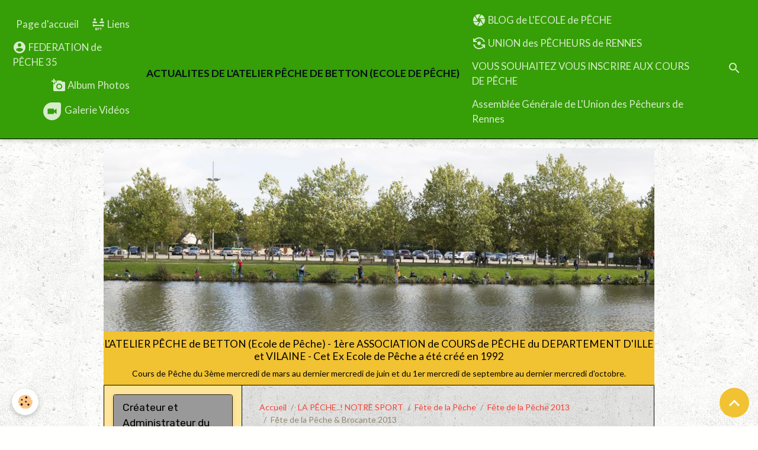

--- FILE ---
content_type: text/html; charset=UTF-8
request_url: http://www.ecoledepeche35betton.com/album/fete-de-la-peche/fete-de-la-peche-2013/fete-de-la-peche-brocante-2013-8.html
body_size: 174050
content:

<!DOCTYPE html>
<html lang="fr">
    <head>
        <title>Fête de la Pêche & Brocante 2013</title>
        <meta name="theme-color" content="rgb(54, 158, 6)">
        <meta name="msapplication-navbutton-color" content="rgb(54, 158, 6)">
        <!-- METATAGS -->
        <!-- rebirth / organic -->
<!--[if IE]>
<meta http-equiv="X-UA-Compatible" content="IE=edge">
<![endif]-->
<meta charset="utf-8">
<meta name="viewport" content="width=device-width, initial-scale=1, shrink-to-fit=no">
    <link rel="image_src" href="http://www.ecoledepeche35betton.com/medias/album/p6010013.jpg" />
    <meta property="og:image" content="http://www.ecoledepeche35betton.com/medias/album/p6010013.jpg" />
    <link rel="canonical" href="http://www.ecoledepeche35betton.com/album/fete-de-la-peche/fete-de-la-peche-2013/fete-de-la-peche-brocante-2013-8.html">
<meta name="generator" content="e-monsite (e-monsite.com)">



        
    <link rel="preconnect" href="https://fonts.googleapis.com">
    <link rel="preconnect" href="https://fonts.gstatic.com" crossorigin="anonymous">
    <link href="https://fonts.googleapis.com/css?family=Lato:300,300italic,400,400italic,700,700italic%7CRubik:300,300italic,400,400italic,700,700italic&display=swap" rel="stylesheet">

<link href="//www.ecoledepeche35betton.com/themes/combined.css?v=6_1642769533_1096" rel="stylesheet">


<link rel="preload" href="//www.ecoledepeche35betton.com/medias/static/themes/bootstrap_v4/js/jquery-3.6.3.min.js?v=26012023" as="script">
<script src="//www.ecoledepeche35betton.com/medias/static/themes/bootstrap_v4/js/jquery-3.6.3.min.js?v=26012023"></script>
<link rel="preload" href="//www.ecoledepeche35betton.com/medias/static/themes/bootstrap_v4/js/popper.min.js?v=31012023" as="script">
<script src="//www.ecoledepeche35betton.com/medias/static/themes/bootstrap_v4/js/popper.min.js?v=31012023"></script>
<link rel="preload" href="//www.ecoledepeche35betton.com/medias/static/themes/bootstrap_v4/js/bootstrap.min.js?v=31012023" as="script">
<script src="//www.ecoledepeche35betton.com/medias/static/themes/bootstrap_v4/js/bootstrap.min.js?v=31012023"></script>
<script src="//www.ecoledepeche35betton.com/themes/combined.js?v=6_1642769533_1096&lang=fr"></script>
<script type="application/ld+json">
    {
        "@context" : "https://schema.org/",
        "@type" : "WebSite",
        "name" : "ACTUALITES DE L'ATELIER PÊCHE DE BETTON      (ECOLE DE PÊCHE)",
        "url" : "http://www.ecoledepeche35betton.com/"
    }
</script>




        <!-- //METATAGS -->
            <script src="//www.ecoledepeche35betton.com/medias/static/js/rgpd-cookies/jquery.rgpd-cookies.js?v=2087"></script>
    <script>
                                    $(document).ready(function() {
            $.RGPDCookies({
                theme: 'bootstrap_v4',
                site: 'www.ecoledepeche35betton.com',
                privacy_policy_link: '/about/privacypolicy/',
                cookies: [{"id":null,"favicon_url":"https:\/\/ssl.gstatic.com\/analytics\/20210414-01\/app\/static\/analytics_standard_icon.png","enabled":true,"model":"google_analytics","title":"Google Analytics","short_description":"Permet d'analyser les statistiques de consultation de notre site","long_description":"Indispensable pour piloter notre site internet, il permet de mesurer des indicateurs comme l\u2019affluence, les produits les plus consult\u00e9s, ou encore la r\u00e9partition g\u00e9ographique des visiteurs.","privacy_policy_url":"https:\/\/support.google.com\/analytics\/answer\/6004245?hl=fr","slug":"google-analytics"},{"id":null,"favicon_url":"","enabled":true,"model":"addthis","title":"AddThis","short_description":"Partage social","long_description":"Nous utilisons cet outil afin de vous proposer des liens de partage vers des plateformes tiers comme Twitter, Facebook, etc.","privacy_policy_url":"https:\/\/www.oracle.com\/legal\/privacy\/addthis-privacy-policy.html","slug":"addthis"}],
                modal_title: 'Gestion\u0020des\u0020cookies',
                modal_description: 'd\u00E9pose\u0020des\u0020cookies\u0020pour\u0020am\u00E9liorer\u0020votre\u0020exp\u00E9rience\u0020de\u0020navigation,\nmesurer\u0020l\u0027audience\u0020du\u0020site\u0020internet,\u0020afficher\u0020des\u0020publicit\u00E9s\u0020personnalis\u00E9es,\nr\u00E9aliser\u0020des\u0020campagnes\u0020cibl\u00E9es\u0020et\u0020personnaliser\u0020l\u0027interface\u0020du\u0020site.',
                privacy_policy_label: 'Consulter\u0020la\u0020politique\u0020de\u0020confidentialit\u00E9',
                check_all_label: 'Tout\u0020cocher',
                refuse_button: 'Refuser',
                settings_button: 'Param\u00E9trer',
                accept_button: 'Accepter',
                callback: function() {
                    // website google analytics case (with gtag), consent "on the fly"
                    if ('gtag' in window && typeof window.gtag === 'function') {
                        if (window.jsCookie.get('rgpd-cookie-google-analytics') === undefined
                            || window.jsCookie.get('rgpd-cookie-google-analytics') === '0') {
                            gtag('consent', 'update', {
                                'ad_storage': 'denied',
                                'analytics_storage': 'denied'
                            });
                        } else {
                            gtag('consent', 'update', {
                                'ad_storage': 'granted',
                                'analytics_storage': 'granted'
                            });
                        }
                    }
                }
            });
        });
    </script>
        <script async src="https://www.googletagmanager.com/gtag/js?id=G-4VN4372P6E"></script>
<script>
    window.dataLayer = window.dataLayer || [];
    function gtag(){dataLayer.push(arguments);}
    
    gtag('consent', 'default', {
        'ad_storage': 'denied',
        'analytics_storage': 'denied'
    });
    
    gtag('js', new Date());
    gtag('config', 'G-4VN4372P6E');
</script>

        
    <!-- Global site tag (gtag.js) -->
        <script async src="https://www.googletagmanager.com/gtag/js?id=UA-29249882-1"></script>
        <script>
        window.dataLayer = window.dataLayer || [];
        function gtag(){dataLayer.push(arguments);}

gtag('consent', 'default', {
            'ad_storage': 'denied',
            'analytics_storage': 'denied'
        });
        gtag('set', 'allow_ad_personalization_signals', false);
                gtag('js', new Date());
        gtag('config', 'UA-29249882-1');
    </script>
                <script src="//www.ecoledepeche35betton.com/medias/static/themes/ems_framework/js/masonry.pkgd.min.js"></script>
        <script src="//www.ecoledepeche35betton.com/medias/static/themes/ems_framework/js/imagesloaded.pkgd.min.js"></script>
                            </head>
    <body id="album_run_fete-de-la-peche_fete-de-la-peche-2013_fete-de-la-peche-brocante-2013-8" data-template="default">
        

                <!-- BRAND TOP -->
        
        <!-- NAVBAR -->
                                                                                                                                    <nav class="navbar navbar-expand-lg position-sticky contains-brand" id="navbar" data-animation="sliding">
                                                                    <a aria-label="brand" class="navbar-brand d-inline-flex align-items-center d-lg-none" href="http://www.ecoledepeche35betton.com/">
                                                    <img src="http://www.ecoledepeche35betton.com/medias/site/logos/logo-ecole-de-peche-copie.jpg" alt="ACTUALITES DE L&#039;ATELIER PÊCHE DE BETTON      (ECOLE DE PÊCHE)" class="img-fluid brand-logo mr-2 d-none">
                                                                        <span class="brand-titles d-lg-flex flex-column align-items-start">
                            <span class="brand-title d-inline-block">ACTUALITES DE L'ATELIER PÊCHE DE BETTON      (ECOLE DE PÊCHE)</span>
                                                        <span class="brand-subtitle d-none">PÊCHE au COUP - aux LEURRES - à la MOUCHE... - COURS de MONTAGE de LIGNES</span>
                                                    </span>
                                            </a>
                                                    <button id="buttonBurgerMenu" title="BurgerMenu" class="navbar-toggler collapsed" type="button" data-toggle="collapse" data-target="#menu">
                    <span></span>
                    <span></span>
                    <span></span>
                    <span></span>
                </button>
                <div class="collapse navbar-collapse " id="menu">
                                                                                                                                                    <ul class="navbar-nav navbar-menu nav-left nav-all-left">
                                                                                                                                                                                            <li class="nav-item" data-index="1">
                            <a class="nav-link" href="http://www.ecoledepeche35betton.com/">
                                                                Page d'accueil
                            </a>
                                                                                </li>
                                                                                                                                                                                            <li class="nav-item" data-index="2">
                            <a class="nav-link" href="http://www.ecoledepeche35betton.com/liens/">
                                                                                                                                                                                <i class="material-icons md-6_ft_apart"></i>
                                                                Liens
                            </a>
                                                                                </li>
                                                                                                                                                                                            <li class="nav-item" data-index="3">
                            <a class="nav-link" href="https://www.peche35.fr/">
                                                                                                                                                                                <i class="material-icons md-account_circle"></i>
                                                                FEDERATION de PÊCHE 35
                            </a>
                                                                                </li>
                                                                                                                                                                                            <li class="nav-item" data-index="4">
                            <a class="nav-link" href="http://www.ecoledepeche35betton.com/album/">
                                                                                                                                                                                <i class="material-icons md-add_a_photo"></i>
                                                                Album Photos
                            </a>
                                                                                </li>
                                                                                                                                                                                            <li class="nav-item" data-index="5">
                            <a class="nav-link" href="http://www.ecoledepeche35betton.com/videos/">
                                                                                                                                                                                                                                                            <i class="material-icons md-duo md-lg"></i>
                                                                Galerie Vidéos
                            </a>
                                                                                </li>
                                    </ul>
            
                                        <a class="navbar-brand d-none d-lg-flex" href="http://www.ecoledepeche35betton.com/">
                                            <img src="http://www.ecoledepeche35betton.com/medias/site/logos/logo-ecole-de-peche-copie.jpg" alt="ACTUALITES DE L&#039;ATELIER PÊCHE DE BETTON      (ECOLE DE PÊCHE)" class="img-fluid brand-logo d-none">
                                                                <span class="brand-titles d-lg-flex flex-column">
                    <span class="brand-title d-inline-block">ACTUALITES DE L'ATELIER PÊCHE DE BETTON      (ECOLE DE PÊCHE)</span>
                                            <span class="brand-subtitle d-none">pêche au coup - aux leurres - à la mouche... - cours de montage de lignes</span>
                                    </span>
                                    </a>
                                                <ul class="navbar-nav navbar-menu nav-right nav-all-left">
                                                                                                                                                                                            <li class="nav-item" data-index="1">
                            <a class="nav-link" href="http://www.ecoledepeche35betton.com/blog/">
                                                                                                                                                                                <i class="material-icons md-camera"></i>
                                                                BLOG de L'ECOLE de PÊCHE
                            </a>
                                                                                </li>
                                                                                                                                                                                            <li class="nav-item" data-index="2">
                            <a class="nav-link" href="http://www.aappma-upl-rennes.com">
                                                                                                                                                                                <i class="material-icons md-flip_camera_android"></i>
                                                                UNION des PÊCHEURS de RENNES 
                            </a>
                                                                                </li>
                                                                                                                                                                                            <li class="nav-item" data-index="3">
                            <a class="nav-link" href="http://www.ecoledepeche35betton.com/pages/s-inscrire-aux-cours-de-peche/">
                                                                VOUS SOUHAITEZ VOUS INSCRIRE AUX COURS DE PÊCHE
                            </a>
                                                                                </li>
                                                                                                                                                                                            <li class="nav-item" data-index="4">
                            <a class="nav-link" href="http://www.ecoledepeche35betton.com/pages/assemble-generale/a.html">
                                                                Assemblée Générale de L'Union des Pêcheurs de Rennes
                            </a>
                                                                                </li>
                                    </ul>
            
                                    
                    
                                        <ul class="navbar-nav navbar-widgets ml-lg-4">
                                                <li class="nav-item d-none d-lg-block">
                            <a href="javascript:void(0)" class="nav-link search-toggler"><i class="material-icons md-search"></i></a>
                        </li>
                                                                    </ul>
                                        
                    
                                        <form method="get" action="http://www.ecoledepeche35betton.com/search/site/" id="navbar-search" class="fade">
                        <input class="form-control form-control-lg" type="text" name="q" value="" placeholder="Votre recherche" pattern=".{3,}" required>
                        <button type="submit" class="btn btn-link btn-lg"><i class="material-icons md-search"></i></button>
                        <button type="button" class="btn btn-link btn-lg search-toggler d-none d-lg-inline-block"><i class="material-icons md-clear"></i></button>
                    </form>
                                    </div>
                    </nav>

        <!-- HEADER -->
                                                                                                                                                <header id="header" class="container margin-top radius-top">
                                                                                
    <div id="slider-69736767f0fa56fdb5df408e" class="carousel slide" data-height="manual" data-ride="carousel" data-interval="3000">
                <div class="carousel-inner">
                            <div class="carousel-item active" style="background-image: url(http://www.ecoledepeche35betton.com/medias/images/db5-7511-panorama-2.jpg?v=1)">
                                        <a href="ecoledepeche35betton?v=1">
                                                                                            </a>
                                                                <div class="carousel-caption">
                                                            <p>L'ATELIER PÊCHE de BETTON (Ecole de Pêche) - 1ère ASSOCIATION de COURS de PÊCHE du DEPARTEMENT D'ILLE et VILAINE - Cet Ex Ecole de Pêche a été créé en 1992</p>
                                                                                        <small>Cours de Pêche du 3ème mercredi de mars au dernier mercredi de juin et du 1er mercredi de septembre au dernier mercredi d'octobre.</small>
                                                    </div>
                                    </div>
                    </div>
            </div>

    
    <style>
        #slider-69736767f0fa56fdb5df408e{
            --carousel-bg: transparent;
            --carousel-caption-bg: rgb(241, 194, 50);
                    --carousel-caption-color: rgb(0, 0, 0);
                    --carousel-height: 400px;
                }
            </style>


                                    </header>
                <!-- //HEADER -->

        <!-- WRAPPER -->
                                                                                                            <div id="wrapper" class="container radius-bottom">

                        <div class="row align-items-lg-start">
                            <main id="main" class="col-lg-9 order-lg-2">

                                                                            <ol class="breadcrumb">
                                    <li class="breadcrumb-item"><a href="http://www.ecoledepeche35betton.com/">Accueil</a></li>
                                                <li class="breadcrumb-item"><a href="http://www.ecoledepeche35betton.com/album/">LA PÊCHE..! NOTRE SPORT</a></li>
                                                <li class="breadcrumb-item"><a href="http://www.ecoledepeche35betton.com/album/fete-de-la-peche/">Fête de la Pêche</a></li>
                                                <li class="breadcrumb-item"><a href="http://www.ecoledepeche35betton.com/album/fete-de-la-peche/fete-de-la-peche-2013/">Fête de la Pêche 2013</a></li>
                                                <li class="breadcrumb-item active">Fête de la Pêche & Brocante 2013</li>
                        </ol>

    <script type="application/ld+json">
        {
            "@context": "https://schema.org",
            "@type": "BreadcrumbList",
            "itemListElement": [
                                {
                    "@type": "ListItem",
                    "position": 1,
                    "name": "Accueil",
                    "item": "http://www.ecoledepeche35betton.com/"
                  },                                {
                    "@type": "ListItem",
                    "position": 2,
                    "name": "LA PÊCHE..! NOTRE SPORT",
                    "item": "http://www.ecoledepeche35betton.com/album/"
                  },                                {
                    "@type": "ListItem",
                    "position": 3,
                    "name": "Fête de la Pêche",
                    "item": "http://www.ecoledepeche35betton.com/album/fete-de-la-peche/"
                  },                                {
                    "@type": "ListItem",
                    "position": 4,
                    "name": "Fête de la Pêche 2013",
                    "item": "http://www.ecoledepeche35betton.com/album/fete-de-la-peche/fete-de-la-peche-2013/"
                  },                                {
                    "@type": "ListItem",
                    "position": 5,
                    "name": "Fête de la Pêche &amp; Brocante 2013",
                    "item": "http://www.ecoledepeche35betton.com/album/fete-de-la-peche/fete-de-la-peche-2013/fete-de-la-peche-brocante-2013-8.html"
                  }                          ]
        }
    </script>
                                            
                                        
                                        
                                                                                                        <div class="view view-album" id="view-item" data-category="fete-de-la-peche-2013" data-id-album="51ae0d6007b956d62decb49f">
    <div class="container">
        <div class="row">
            <div class="col">
                <h1 class="view-title">Fête de la Pêche & Brocante 2013</h1>
                
    
<div id="site-module-4e81ea24e74a6fde4dbc4891" class="site-module" data-itemid="4e81ea24e74a6fde4dbc4891" data-siteid="4e81ea21cc416fde4dbcd440" data-category="item"></div>


                <p class="text-center">
                    <img src="http://www.ecoledepeche35betton.com/medias/album/p6010013.jpg" alt="Fête de la Pêche & Brocante 2013" class="img-fluid">
                </p>

                
                <ul class="pager">
                                            <li class="prev-page">
                            <a href="http://www.ecoledepeche35betton.com/album/fete-de-la-peche/fete-de-la-peche-2013/fete-de-la-peche-brocante-2013-7.html" class="page-link">
                                <i class="material-icons md-chevron_left"></i>
                                <img src="http://www.ecoledepeche35betton.com/medias/album/p6010011.jpg?fx=r_50_50" width="50" alt="">
                            </a>
                        </li>
                                        <li>
                        <a href="http://www.ecoledepeche35betton.com/album/fete-de-la-peche/fete-de-la-peche-2013/" class="page-link">Retour</a>
                    </li>
                                            <li class="next-page">
                            <a href="http://www.ecoledepeche35betton.com/album/fete-de-la-peche/fete-de-la-peche-2013/fete-de-la-peche-brocante-2013-9.html" class="page-link">
                                <img src="http://www.ecoledepeche35betton.com/medias/album/p6010016.jpg?fx=r_50_50" width="50" alt="">
                                <i class="material-icons md-chevron_right"></i>
                            </a>
                        </li>
                                    </ul>
            </div>
        </div>
    </div>

    
    <div class="container plugin-list">
        <div class="row">
            <div class="col">
                <div class="plugins">
                    
                    
                    
                    
                                                                        
                                                                                                
<div class="plugin plugin-comment" id="comment-add">
    <p class="h3">Ajouter un commentaire</p>
    <form id="commentForm" method="post" action="http://www.ecoledepeche35betton.com/album/do/postcomment/album/51ae0d6007b956d62decb49f">
        
                    <div class="form-group">
                <label for="comment_field_name" class="required">Nom</label>
                <input type="text" class="form-control" name="name" id="comment_field_name" value="" required>
            </div>

            <div class="form-group">
                <label for="comment_field_email">E-mail</label>
                <input type="email" class="form-control" name="email" id="comment_field_email" value="">
            </div>

            <div class="form-group">
                <label for="comment_field_url">Site Internet</label>
                <input type="url" class="form-control" name="web" id="comment_field_url" value="">
            </div>
        
        <div class="form-group">
            <div class="control-text-format" data-target="comment_field_message">
    <div class="btn-group">
        <button type="button" class="btn btn-sm" data-tag="[b]" title="Gras"><i class="material-icons md-format_bold"></i></button>
        <button type="button" class="btn btn-sm" data-tag="[i]" title="Italique"><i class="material-icons md-format_italic"></i></button>
        <button type="button" class="btn btn-sm" data-tag="[u]" title="Souligné"><i class="material-icons md-format_underlined"></i></button>
        <button type="button" class="btn btn-sm" data-modal="size" title="Taille du texte"><i class="material-icons md-text_fields"></i></button>
        <div class="d-inline-block dropdown">
            <button type="button" class="btn btn-sm dropdown-toggle" data-toggle="dropdown" title="Couleur du texte"><i class="material-icons md-format_color_text"></i></button>
            <div class="dropdown-menu control-text-format-colors">
                <span style="background-color:#fefe33"></span>
                <span style="background-color:#fbbc03"></span>
                <span style="background-color:#fb9902"></span>
                <span style="background-color:#fd5308"></span>
                <span style="background-color:#fe2712"></span>
                <span style="background-color:#a7194b"></span>
                <span style="background-color:#8601af"></span>
                <span style="background-color:#3d01a4"></span>
                <span style="background-color:#0247fe"></span>
                <span style="background-color:#0392ce"></span>
                <span style="background-color:#66b032"></span>
                <span style="background-color:#d0ea2b"></span>
                <span style="background-color:#fff"></span>
                <span style="background-color:#ccc"></span>
                <span style="background-color:#999"></span>
                <span style="background-color:#666"></span>
                <span style="background-color:#333"></span>
                <span style="background-color:#000"></span>
                <div class="input-group input-group-sm">
                    <input type="text" class="form-control" maxlength="7" value="" placeholder="#000000">
                    <div class="input-group-append">
                        <button class="btn btn-secondary" type="button"><i class="material-icons md-check"></i></button>
                    </div>
                </div>
            </div>
        </div>
        <button type="button" class="btn btn-sm" data-modal="quote" title="Citation"><i class="material-icons md-format_quote"></i></button>
        <button type="button" class="btn btn-sm" data-tag="[center]" title="Texte centré"><i class="material-icons md-format_align_center"></i></button>
        <button type="button" class="btn btn-sm" data-modal="url" title="Lien"><i class="material-icons md-insert_link"></i></button>
        <button type="button" class="btn btn-sm" data-modal="spoiler" title="Texte caché"><i class="material-icons md-visibility_off"></i></button>
        <button type="button" class="btn btn-sm" data-modal="img" title="Image"><i class="material-icons md-insert_photo"></i></button>
        <button type="button" class="btn btn-sm" data-modal="video" title="Vidéo"><i class="material-icons md-movie"></i></button>
        <button type="button" class="btn btn-sm" data-tag="[code]" title="Code"><i class="material-icons md-code"></i></button>
                <button type="button" class="btn btn-sm" data-toggle="smileys" title="Émoticônes"><i class="material-icons md-sentiment_satisfied"></i></button>
                <button type="button" class="btn btn-sm" data-toggle="preview"><i class="material-icons md-check"></i> Aperçu</button>
    </div>
</div>            <textarea class="form-control" name="comment" rows="10" cols="1" id="comment_field_message" required></textarea>
                            <div class="control-text-smileys d-none mt-1">
        <button type="button" class="btn btn-link" rel=":1:">
        <img src="//www.ecoledepeche35betton.com/medias/static/themes/smileys/1.png" alt="">
    </button>
        <button type="button" class="btn btn-link" rel=":2:">
        <img src="//www.ecoledepeche35betton.com/medias/static/themes/smileys/2.png" alt="">
    </button>
        <button type="button" class="btn btn-link" rel=":3:">
        <img src="//www.ecoledepeche35betton.com/medias/static/themes/smileys/3.png" alt="">
    </button>
        <button type="button" class="btn btn-link" rel=":4:">
        <img src="//www.ecoledepeche35betton.com/medias/static/themes/smileys/4.png" alt="">
    </button>
        <button type="button" class="btn btn-link" rel=":5:">
        <img src="//www.ecoledepeche35betton.com/medias/static/themes/smileys/5.png" alt="">
    </button>
        <button type="button" class="btn btn-link" rel=":6:">
        <img src="//www.ecoledepeche35betton.com/medias/static/themes/smileys/6.png" alt="">
    </button>
        <button type="button" class="btn btn-link" rel=":7:">
        <img src="//www.ecoledepeche35betton.com/medias/static/themes/smileys/7.png" alt="">
    </button>
        <button type="button" class="btn btn-link" rel=":8:">
        <img src="//www.ecoledepeche35betton.com/medias/static/themes/smileys/8.png" alt="">
    </button>
        <button type="button" class="btn btn-link" rel=":9:">
        <img src="//www.ecoledepeche35betton.com/medias/static/themes/smileys/9.png" alt="">
    </button>
        <button type="button" class="btn btn-link" rel=":10:">
        <img src="//www.ecoledepeche35betton.com/medias/static/themes/smileys/10.png" alt="">
    </button>
        <button type="button" class="btn btn-link" rel=":11:">
        <img src="//www.ecoledepeche35betton.com/medias/static/themes/smileys/11.png" alt="">
    </button>
        <button type="button" class="btn btn-link" rel=":12:">
        <img src="//www.ecoledepeche35betton.com/medias/static/themes/smileys/12.png" alt="">
    </button>
        <button type="button" class="btn btn-link" rel=":13:">
        <img src="//www.ecoledepeche35betton.com/medias/static/themes/smileys/13.png" alt="">
    </button>
        <button type="button" class="btn btn-link" rel=":14:">
        <img src="//www.ecoledepeche35betton.com/medias/static/themes/smileys/14.png" alt="">
    </button>
        <button type="button" class="btn btn-link" rel=":15:">
        <img src="//www.ecoledepeche35betton.com/medias/static/themes/smileys/15.png" alt="">
    </button>
        <button type="button" class="btn btn-link" rel=":16:">
        <img src="//www.ecoledepeche35betton.com/medias/static/themes/smileys/16.png" alt="">
    </button>
        <button type="button" class="btn btn-link" rel=":17:">
        <img src="//www.ecoledepeche35betton.com/medias/static/themes/smileys/17.png" alt="">
    </button>
        <button type="button" class="btn btn-link" rel=":18:">
        <img src="//www.ecoledepeche35betton.com/medias/static/themes/smileys/18.png" alt="">
    </button>
        <button type="button" class="btn btn-link" rel=":19:">
        <img src="//www.ecoledepeche35betton.com/medias/static/themes/smileys/19.png" alt="">
    </button>
        <button type="button" class="btn btn-link" rel=":20:">
        <img src="//www.ecoledepeche35betton.com/medias/static/themes/smileys/20.png" alt="">
    </button>
        <button type="button" class="btn btn-link" rel=":21:">
        <img src="//www.ecoledepeche35betton.com/medias/static/themes/smileys/21.png" alt="">
    </button>
        <button type="button" class="btn btn-link" rel=":22:">
        <img src="//www.ecoledepeche35betton.com/medias/static/themes/smileys/22.png" alt="">
    </button>
        <button type="button" class="btn btn-link" rel=":23:">
        <img src="//www.ecoledepeche35betton.com/medias/static/themes/smileys/23.png" alt="">
    </button>
        <button type="button" class="btn btn-link" rel=":24:">
        <img src="//www.ecoledepeche35betton.com/medias/static/themes/smileys/24.png" alt="">
    </button>
        <button type="button" class="btn btn-link" rel=":25:">
        <img src="//www.ecoledepeche35betton.com/medias/static/themes/smileys/25.png" alt="">
    </button>
        <button type="button" class="btn btn-link" rel=":26:">
        <img src="//www.ecoledepeche35betton.com/medias/static/themes/smileys/26.png" alt="">
    </button>
        <button type="button" class="btn btn-link" rel=":27:">
        <img src="//www.ecoledepeche35betton.com/medias/static/themes/smileys/27.png" alt="">
    </button>
        <button type="button" class="btn btn-link" rel=":28:">
        <img src="//www.ecoledepeche35betton.com/medias/static/themes/smileys/28.png" alt="">
    </button>
        <button type="button" class="btn btn-link" rel=":29:">
        <img src="//www.ecoledepeche35betton.com/medias/static/themes/smileys/29.png" alt="">
    </button>
        <button type="button" class="btn btn-link" rel=":30:">
        <img src="//www.ecoledepeche35betton.com/medias/static/themes/smileys/30.png" alt="">
    </button>
        <button type="button" class="btn btn-link" rel=":31:">
        <img src="//www.ecoledepeche35betton.com/medias/static/themes/smileys/31.png" alt="">
    </button>
        <button type="button" class="btn btn-link" rel=":32:">
        <img src="//www.ecoledepeche35betton.com/medias/static/themes/smileys/32.png" alt="">
    </button>
        <button type="button" class="btn btn-link" rel=":33:">
        <img src="//www.ecoledepeche35betton.com/medias/static/themes/smileys/33.png" alt="">
    </button>
        <button type="button" class="btn btn-link" rel=":34:">
        <img src="//www.ecoledepeche35betton.com/medias/static/themes/smileys/34.png" alt="">
    </button>
        <button type="button" class="btn btn-link" rel=":35:">
        <img src="//www.ecoledepeche35betton.com/medias/static/themes/smileys/35.png" alt="">
    </button>
        <button type="button" class="btn btn-link" rel=":36:">
        <img src="//www.ecoledepeche35betton.com/medias/static/themes/smileys/36.png" alt="">
    </button>
        <button type="button" class="btn btn-link" rel=":37:">
        <img src="//www.ecoledepeche35betton.com/medias/static/themes/smileys/37.png" alt="">
    </button>
        <button type="button" class="btn btn-link" rel=":38:">
        <img src="//www.ecoledepeche35betton.com/medias/static/themes/smileys/38.png" alt="">
    </button>
        <button type="button" class="btn btn-link" rel=":39:">
        <img src="//www.ecoledepeche35betton.com/medias/static/themes/smileys/39.png" alt="">
    </button>
    </div>                    </div>
                    <div class="form-group">
    <script src='https://www.google.com/recaptcha/api.js'></script>
    <div class="g-recaptcha" data-sitekey="6LdreU4UAAAAAA1Sd7ZxCn2Mv5knHKdd-BK7zUJ6"></div>
</div>            <button type="submit" name="s" class="btn btn-primary">Ajouter</button>
    </form>
</div>
                                                                                                                        </div>
            </div>
        </div>
    </div>
</div>


                </main>

                                <aside id="sidebar" class="col-lg-3 sticky-top">
                    <div id="sidebar-inner">
                                                                                                                                                                                                        <div id="widget-1"
                                     class="widget"
                                     data-id="widget_visualtext"
                                     data-widget-num="1">
                                            <div class="widget-title">
            <span>
                    Créateur et Administrateur du site de L'Atelier Pêche de Betton, une INSCRIPTION aux COURS de PÊCHE, c'est son domaine
                </span>
                </div>
                                                                                                                            <div class="widget-content">
                                                <p abp="1043" style="text-align: center;"><strong>Roland Bienvenu</strong></p>

<p abp="1043" style="text-align: center;"><strong>Secr&eacute;taire - Tr&eacute;sorier</strong></p>

<p abp="1043" style="text-align: center;"><strong>VEUILLEZ&nbsp; CONSULTER&nbsp; LE&nbsp; TOUT DEBUT&nbsp; DE LA&nbsp; PAGE&nbsp; D&#39;ACCUEIL&nbsp; &quot; CI-CONTRE &quot; &gt;&gt;&gt; <span style="color:#ffffff;"><span style="background-color:#000000;">AVANT&nbsp; DE&nbsp; NOUS&nbsp; JOINDRE&nbsp;</span></span></strong></p>

<p abp="1044" style="text-align: center;"><img alt="1 roland Bienvenu" class="img-center img-circle" height="119" src="http://www.ecoledepeche35betton.com/medias/images/1-roland8.jpg?fx=r_160_120" width="158" /></p>

<p abp="1044" style="text-align: center;">&nbsp;</p>

<p abp="1046" style="text-align: center;">&nbsp;</p>

                                            </div>
                                                                                                            </div>
                                                                                                                                                                                                                                                                                                                                <div id="widget-2"
                                     class="widget"
                                     data-id="widget_page_category"
                                     data-widget-num="2">
                                            <a href="http://www.ecoledepeche35betton.com/pages/les-dernieres-nouvelles/" class="widget-title">
            <span>
                    Les DERNIERES NOUVELLES
                </span>
                </a>
                                                                                                                            <div class="widget-content">
                                                            <div class="list-group" data-addon="pages" id="group-id-519">
              
                                <a href="http://www.ecoledepeche35betton.com/pages/les-dernieres-nouvelles/calendrier-d-activite-de-l-ecole-de-peche.html" class="list-group-item list-group-item-action" data-category="les-dernieres-nouvelles">
                Calendrier des Cours Pêche
                
                            </a>
                        <a href="http://www.ecoledepeche35betton.com/pages/les-dernieres-nouvelles/2026-la-peche.html" class="list-group-item list-group-item-action" data-category="les-dernieres-nouvelles">
                2026 Dates ouverture pêche de certains poissons
                
                            </a>
                        <a href="http://www.ecoledepeche35betton.com/pages/les-dernieres-nouvelles/kit-de-materiel-de-peche-ou-au-detail.html" class="list-group-item list-group-item-action" data-category="les-dernieres-nouvelles">
                Matériel de Pêche Kit - Détail
                
                            </a>
                        <a href="http://www.ecoledepeche35betton.com/pages/les-dernieres-nouvelles/s-inscire-aux-cours-de-peche-de-l-atelier-peche-de-betton-ecole-de-peche.html" class="list-group-item list-group-item-action" data-category="les-dernieres-nouvelles">
                INSCRIPTION AUX COURS DE PÊCHE
                
                            </a>
                        </div>
    

                                            </div>
                                                                                                            </div>
                                                                                                                                                                                                                                                                                                                                <div id="widget-3"
                                     class="widget"
                                     data-id="widget_page_category"
                                     data-widget-num="3">
                                            <a href="http://www.ecoledepeche35betton.com/pages/cartes-et-periodes/" class="widget-title">
            <span>
                    LES CARTES DE PÊCHE - ACHAT / INTERNET - Nos DEPOSITAIRES de CARTES
                </span>
                </a>
                                                                                                                            <div class="widget-content">
                                                            <div class="list-group" data-addon="pages" id="group-id-533">
              
                                <a href="http://www.ecoledepeche35betton.com/pages/cartes-et-periodes/2014-tarif-des-cartes-de-peche.html" class="list-group-item list-group-item-action" data-category="cartes-et-periodes">
                26 Prix des cartes de pêche
                
                            </a>
                        <a href="http://www.ecoledepeche35betton.com/pages/cartes-et-periodes/depositaires-de-vente-de-cartes-de-peche.html" class="list-group-item list-group-item-action" data-category="cartes-et-periodes">
                26 Dépositaires de Cartes de L'U des P de Rennes
                
                            </a>
                        <a href="http://www.ecoledepeche35betton.com/pages/cartes-et-periodes/achat-carte-de-peche-internet.html" class="list-group-item list-group-item-action" data-category="cartes-et-periodes">
                Achat Carte de Pêche/Internet
                
                            </a>
                        </div>
    

                                            </div>
                                                                                                            </div>
                                                                                                                                                                                                                                                                                                                                <div id="widget-4"
                                     class="widget"
                                     data-id="widget_page_category"
                                     data-widget-num="4">
                                            <a href="http://www.ecoledepeche35betton.com/pages/les-cours-de-peche-de-l-atelier-de-betton/" class="widget-title">
            <span>
                    LA PÊCHE AVEC L'ATELIER PÊCHE DE BETTON (Ecole de Pêche)  ET SON ORIGINE
                </span>
                </a>
                                                                                                                            <div class="widget-content">
                                                            <div class="list-group" data-addon="pages" id="group-id-541">
                                                                                        <div data-category="l-origine-de-l-ecole-de-peche" class="list-group-item list-group-item-action d-flex align-items-center has-submenu">
                    <a href="http://www.ecoledepeche35betton.com/pages/les-cours-de-peche-de-l-atelier-de-betton/l-origine-de-l-ecole-de-peche/">L'ORIGINE DE L'ECOLE DE PÊCHE (ATELIER PÊCHE)</a>
                                        <span class="badge ml-auto badge-count">1</span>
                                                            <button type="button" class="btn collapsed" data-target="#l-origine-de-l-ecole-de-peche292" data-toggle="collapse">
                        <i class="material-icons md-expand_more"></i>
                    </button>
                                    </div>
                                <div class="collapse" id="l-origine-de-l-ecole-de-peche292" data-parent="#group-id-541">
                                                            <a data-category="l-origine-de-l-ecole-de-peche" class="list-group-item list-group-item-action pl-5" href="http://www.ecoledepeche35betton.com/pages/les-cours-de-peche-de-l-atelier-de-betton/l-origine-de-l-ecole-de-peche/ctualites-de-l-atelier-peche.html">
                        L'Origine de L'Ecole de Pêche
                                            </a>
                                    </div>
                                                                                                <div data-category="les-modes-de-peche-de-l-atelier-peche-de-betton" class="list-group-item list-group-item-action d-flex align-items-center has-submenu">
                    <a href="http://www.ecoledepeche35betton.com/pages/les-cours-de-peche-de-l-atelier-de-betton/les-modes-de-peche-de-l-atelier-peche-de-betton/">LES MODES DE PÊCHE DE L'ATELIER PÊCHE DE BETTON</a>
                                        <span class="badge ml-auto badge-count">4</span>
                                                            <button type="button" class="btn collapsed" data-target="#les-modes-de-peche-de-l-atelier-peche-de-betton399" data-toggle="collapse">
                        <i class="material-icons md-expand_more"></i>
                    </button>
                                    </div>
                                <div class="collapse" id="les-modes-de-peche-de-l-atelier-peche-de-betton399" data-parent="#group-id-541">
                                                            <a data-category="les-modes-de-peche-de-l-atelier-peche-de-betton" class="list-group-item list-group-item-action pl-5" href="http://www.ecoledepeche35betton.com/pages/les-cours-de-peche-de-l-atelier-de-betton/les-modes-de-peche-de-l-atelier-peche-de-betton/les-cours-de-peche-c-est-tout-d-abord-la-peche-au-coup.html">
                        Cours de Pêche au Coup
                                            </a>
                                        <a data-category="les-modes-de-peche-de-l-atelier-peche-de-betton" class="list-group-item list-group-item-action pl-5" href="http://www.ecoledepeche35betton.com/pages/les-cours-de-peche-de-l-atelier-de-betton/les-modes-de-peche-de-l-atelier-peche-de-betton/cours-de-peche-d.html">
                        Cours de Pêche aux Leurres
                                            </a>
                                        <a data-category="les-modes-de-peche-de-l-atelier-peche-de-betton" class="list-group-item list-group-item-action pl-5" href="http://www.ecoledepeche35betton.com/pages/les-cours-de-peche-de-l-atelier-de-betton/les-modes-de-peche-de-l-atelier-peche-de-betton/les-cours-de-peche-a-la-mouche.html">
                        Cours de Pêche au Quiver
                                            </a>
                                        <a data-category="les-modes-de-peche-de-l-atelier-peche-de-betton" class="list-group-item list-group-item-action pl-5" href="http://www.ecoledepeche35betton.com/pages/les-cours-de-peche-de-l-atelier-de-betton/les-modes-de-peche-de-l-atelier-peche-de-betton/cours-de-peche-a-l-anglaise.html">
                        Cours de Pêche au Feeder
                                            </a>
                                    </div>
                                                                                                <div data-category="conseils-sur-la-peche-et-plus" class="list-group-item list-group-item-action d-flex align-items-center has-submenu">
                    <a href="http://www.ecoledepeche35betton.com/pages/les-cours-de-peche-de-l-atelier-de-betton/conseils-sur-la-peche-et-plus/">LA PÊCHE EN GENERALE LES CONSEILS</a>
                                        <span class="badge ml-auto badge-count">8</span>
                                                            <button type="button" class="btn collapsed" data-target="#conseils-sur-la-peche-et-plus362" data-toggle="collapse">
                        <i class="material-icons md-expand_more"></i>
                    </button>
                                    </div>
                                <div class="collapse" id="conseils-sur-la-peche-et-plus362" data-parent="#group-id-541">
                                                            <a data-category="conseils-sur-la-peche-et-plus" class="list-group-item list-group-item-action pl-5" href="http://www.ecoledepeche35betton.com/pages/les-cours-de-peche-de-l-atelier-de-betton/conseils-sur-la-peche-et-plus/lignes-electruques-tonnerre-foudre.html">
                        Attention à son Poste de Pêche
                                            </a>
                                        <a data-category="conseils-sur-la-peche-et-plus" class="list-group-item list-group-item-action pl-5" href="http://www.ecoledepeche35betton.com/pages/les-cours-de-peche-de-l-atelier-de-betton/conseils-sur-la-peche-et-plus/initiation-a-la-peche.html">
                        Initiation à la Pêche
                                            </a>
                                        <a data-category="conseils-sur-la-peche-et-plus" class="list-group-item list-group-item-action pl-5" href="http://www.ecoledepeche35betton.com/pages/les-cours-de-peche-de-l-atelier-de-betton/conseils-sur-la-peche-et-plus/choisir-sa-canne-a-peche.html">
                        Choisir sa Canne à Pêche
                                            </a>
                                        <a data-category="conseils-sur-la-peche-et-plus" class="list-group-item list-group-item-action pl-5" href="http://www.ecoledepeche35betton.com/pages/les-cours-de-peche-de-l-atelier-de-betton/conseils-sur-la-peche-et-plus/comment-monter-sa-ligne.html">
                        Savoir Monter sa Ligne
                                            </a>
                                        <a data-category="conseils-sur-la-peche-et-plus" class="list-group-item list-group-item-action pl-5" href="http://www.ecoledepeche35betton.com/pages/les-cours-de-peche-de-l-atelier-de-betton/conseils-sur-la-peche-et-plus/avec-quel-appat-ai-je-le-droit-de-pecher.html">
                        Quel appât autorisé à la pêche
                                            </a>
                                        <a data-category="conseils-sur-la-peche-et-plus" class="list-group-item list-group-item-action pl-5" href="http://www.ecoledepeche35betton.com/pages/les-cours-de-peche-de-l-atelier-de-betton/conseils-sur-la-peche-et-plus/cours-special-sur-la-nature-l-environnement.html">
                        Cours Spécial sur la Nature
                                            </a>
                                        <a data-category="conseils-sur-la-peche-et-plus" class="list-group-item list-group-item-action pl-5" href="http://www.ecoledepeche35betton.com/pages/les-cours-de-peche-de-l-atelier-de-betton/conseils-sur-la-peche-et-plus/qu-est-ce-le.html">
                        Qu'est-ce le No-Kill
                                            </a>
                                        <a data-category="conseils-sur-la-peche-et-plus" class="list-group-item list-group-item-action pl-5" href="http://www.ecoledepeche35betton.com/pages/les-cours-de-peche-de-l-atelier-de-betton/conseils-sur-la-peche-et-plus/l-e.html">
                        L'éducation des enfants
                                            </a>
                                    </div>
                                                                                                <div data-category="cours-de-montage-de-lignes" class="list-group-item list-group-item-action d-flex align-items-center has-submenu">
                    <a href="http://www.ecoledepeche35betton.com/pages/les-cours-de-peche-de-l-atelier-de-betton/cours-de-montage-de-lignes/">COURS DE MONTAGE DE LIGNES</a>
                                        <span class="badge ml-auto badge-count">0</span>
                                                            <button type="button" class="btn collapsed" data-target="#cours-de-montage-de-lignes56" data-toggle="collapse">
                        <i class="material-icons md-expand_more"></i>
                    </button>
                                    </div>
                                <div class="collapse" id="cours-de-montage-de-lignes56" data-parent="#group-id-541">
                                        <a data-category="cat-2025" class="list-group-item list-group-item-action pl-5" href="http://www.ecoledepeche35betton.com/pages/les-cours-de-peche-de-l-atelier-de-betton/cours-de-montage-de-lignes/cat-2025/"><i class="material-icons text-muted md-folder_open"></i> Année 2025 Montage de lignes</a>
                                        <a data-category="annee-2023-montage-de-lignes" class="list-group-item list-group-item-action pl-5" href="http://www.ecoledepeche35betton.com/pages/les-cours-de-peche-de-l-atelier-de-betton/cours-de-montage-de-lignes/annee-2023-montage-de-lignes/"><i class="material-icons text-muted md-folder_open"></i> Année 2023 Montage de lignes</a>
                                        <a data-category="annee-2022-montage-de-lignes" class="list-group-item list-group-item-action pl-5" href="http://www.ecoledepeche35betton.com/pages/les-cours-de-peche-de-l-atelier-de-betton/cours-de-montage-de-lignes/annee-2022-montage-de-lignes/"><i class="material-icons text-muted md-folder_open"></i> Année 2022 Montage de lignes</a>
                                        <a data-category="annee-2021-montage-de-lignes" class="list-group-item list-group-item-action pl-5" href="http://www.ecoledepeche35betton.com/pages/les-cours-de-peche-de-l-atelier-de-betton/cours-de-montage-de-lignes/annee-2021-montage-de-lignes/"><i class="material-icons text-muted md-folder_open"></i> Année 2021 Montage de lignes</a>
                                        <a data-category="annee-2019-montage-de-lignes" class="list-group-item list-group-item-action pl-5" href="http://www.ecoledepeche35betton.com/pages/les-cours-de-peche-de-l-atelier-de-betton/cours-de-montage-de-lignes/annee-2019-montage-de-lignes/"><i class="material-icons text-muted md-folder_open"></i> Année 2019 Montage de lignes</a>
                                        <a data-category="annee-2018-montage-de-lignes" class="list-group-item list-group-item-action pl-5" href="http://www.ecoledepeche35betton.com/pages/les-cours-de-peche-de-l-atelier-de-betton/cours-de-montage-de-lignes/annee-2018-montage-de-lignes/"><i class="material-icons text-muted md-folder_open"></i> Année 2018 Montage de lignes</a>
                                        <a data-category="annee-2017-montage-de-lignes" class="list-group-item list-group-item-action pl-5" href="http://www.ecoledepeche35betton.com/pages/les-cours-de-peche-de-l-atelier-de-betton/cours-de-montage-de-lignes/annee-2017-montage-de-lignes/"><i class="material-icons text-muted md-folder_open"></i> Année 2017 Montage de lignes</a>
                                        <a data-category="annee-2016-montage-de-lignes" class="list-group-item list-group-item-action pl-5" href="http://www.ecoledepeche35betton.com/pages/les-cours-de-peche-de-l-atelier-de-betton/cours-de-montage-de-lignes/annee-2016-montage-de-lignes/"><i class="material-icons text-muted md-folder_open"></i> Année 2016 Montage de lignes</a>
                                        <a data-category="annee-2015-montage-de-lignes" class="list-group-item list-group-item-action pl-5" href="http://www.ecoledepeche35betton.com/pages/les-cours-de-peche-de-l-atelier-de-betton/cours-de-montage-de-lignes/annee-2015-montage-de-lignes/"><i class="material-icons text-muted md-folder_open"></i> Année 2015 Montage de lignes</a>
                                        <a data-category="annee-2014-montage-de-lignes" class="list-group-item list-group-item-action pl-5" href="http://www.ecoledepeche35betton.com/pages/les-cours-de-peche-de-l-atelier-de-betton/cours-de-montage-de-lignes/annee-2014-montage-de-lignes/"><i class="material-icons text-muted md-folder_open"></i> Année 2014 Montage de lignes</a>
                                        <a data-category="annee-2013-montage-de-lignes" class="list-group-item list-group-item-action pl-5" href="http://www.ecoledepeche35betton.com/pages/les-cours-de-peche-de-l-atelier-de-betton/cours-de-montage-de-lignes/annee-2013-montage-de-lignes/"><i class="material-icons text-muted md-folder_open"></i> Année 2013 Montage de lignes</a>
                                                        </div>
                                                                                                <div data-category="cours-speciaux-de-peche-1" class="list-group-item list-group-item-action d-flex align-items-center has-submenu">
                    <a href="http://www.ecoledepeche35betton.com/pages/les-cours-de-peche-de-l-atelier-de-betton/cours-speciaux-de-peche-1/">COURS SPECIAUX de PÊCHE</a>
                                        <span class="badge ml-auto badge-count">2</span>
                                                            <button type="button" class="btn collapsed" data-target="#cours-speciaux-de-peche-1190" data-toggle="collapse">
                        <i class="material-icons md-expand_more"></i>
                    </button>
                                    </div>
                                <div class="collapse" id="cours-speciaux-de-peche-1190" data-parent="#group-id-541">
                                                            <a data-category="cours-speciaux-de-peche-1" class="list-group-item list-group-item-action pl-5" href="http://www.ecoledepeche35betton.com/pages/les-cours-de-peche-de-l-atelier-de-betton/cours-speciaux-de-peche-1/2021-le-09-11-cours-speciaux-de-peche.html">
                        2021-9.11 Cours Spécial Pêche
                                            </a>
                                        <a data-category="cours-speciaux-de-peche-1" class="list-group-item list-group-item-action pl-5" href="http://www.ecoledepeche35betton.com/pages/les-cours-de-peche-de-l-atelier-de-betton/cours-speciaux-de-peche-1/2021-le-16-11-cours-special-de-peche.html">
                        2021-16.11 Cours Spécial Pêche
                                            </a>
                                    </div>
                                          
            </div>
    

                                            </div>
                                                                                                            </div>
                                                                                                                                                                                                                                                                                                                                <div id="widget-5"
                                     class="widget"
                                     data-id="widget_page_category"
                                     data-widget-num="5">
                                            <a href="http://www.ecoledepeche35betton.com/pages/les-encadrants/" class="widget-title">
            <span>
                    LES MONITEURS DE L'ATELIER PÊCHE (10 + 2 assistants)
                </span>
                </a>
                                                                                                                            <div class="widget-content">
                                                            <div class="list-group" data-addon="pages" id="group-id-624">
              
                                <a href="http://www.ecoledepeche35betton.com/pages/les-encadrants/moniteurs-ecole-de-peche.html" class="list-group-item list-group-item-action" data-category="les-encadrants">
                Les MONITEURS de L'At.Pêche
                
                            </a>
                        </div>
    

                                            </div>
                                                                                                            </div>
                                                                                                                                                                                                                                                                                                                                <div id="widget-6"
                                     class="widget"
                                     data-id="widget_page_category"
                                     data-widget-num="6">
                                            <a href="http://www.ecoledepeche35betton.com/pages/les-manifestations-sportives/" class="widget-title">
            <span>
                    LES CONCOURS DE PÊCHE
                </span>
                </a>
                                                                                                                            <div class="widget-content">
                                                            <div class="list-group" data-addon="pages" id="group-id-37">
                                                                                        <div data-category="concours-peche-en-interne" class="list-group-item list-group-item-action d-flex align-items-center has-submenu">
                    <a href="http://www.ecoledepeche35betton.com/pages/les-manifestations-sportives/concours-peche-en-interne/">LES CONCOURS DE PÊCHE DES INSCRITS DE L'ATEIER PÊCHE</a>
                                        <span class="badge ml-auto badge-count">0</span>
                                                            <button type="button" class="btn collapsed" data-target="#concours-peche-en-interne81" data-toggle="collapse">
                        <i class="material-icons md-expand_more"></i>
                    </button>
                                    </div>
                                <div class="collapse" id="concours-peche-en-interne81" data-parent="#group-id-37">
                                        <a data-category="cat-2024" class="list-group-item list-group-item-action pl-5" href="http://www.ecoledepeche35betton.com/pages/les-manifestations-sportives/concours-peche-en-interne/cat-2024/"><i class="material-icons text-muted md-folder_open"></i> 2024</a>
                                        <a data-category="cat-2023" class="list-group-item list-group-item-action pl-5" href="http://www.ecoledepeche35betton.com/pages/les-manifestations-sportives/concours-peche-en-interne/cat-2023/"><i class="material-icons text-muted md-folder_open"></i> 2023</a>
                                        <a data-category="cat-2022" class="list-group-item list-group-item-action pl-5" href="http://www.ecoledepeche35betton.com/pages/les-manifestations-sportives/concours-peche-en-interne/cat-2022/"><i class="material-icons text-muted md-folder_open"></i> 2022</a>
                                        <a data-category="cat-2021" class="list-group-item list-group-item-action pl-5" href="http://www.ecoledepeche35betton.com/pages/les-manifestations-sportives/concours-peche-en-interne/cat-2021/"><i class="material-icons text-muted md-folder_open"></i> 2021</a>
                                        <a data-category="cat-2020" class="list-group-item list-group-item-action pl-5" href="http://www.ecoledepeche35betton.com/pages/les-manifestations-sportives/concours-peche-en-interne/cat-2020/"><i class="material-icons text-muted md-folder_open"></i> 2020</a>
                                        <a data-category="cat-2019" class="list-group-item list-group-item-action pl-5" href="http://www.ecoledepeche35betton.com/pages/les-manifestations-sportives/concours-peche-en-interne/cat-2019/"><i class="material-icons text-muted md-folder_open"></i> 2019</a>
                                        <a data-category="cat-2018" class="list-group-item list-group-item-action pl-5" href="http://www.ecoledepeche35betton.com/pages/les-manifestations-sportives/concours-peche-en-interne/cat-2018/"><i class="material-icons text-muted md-folder_open"></i> 2018</a>
                                        <a data-category="cat-2017" class="list-group-item list-group-item-action pl-5" href="http://www.ecoledepeche35betton.com/pages/les-manifestations-sportives/concours-peche-en-interne/cat-2017/"><i class="material-icons text-muted md-folder_open"></i> 2017</a>
                                        <a data-category="cat-2016" class="list-group-item list-group-item-action pl-5" href="http://www.ecoledepeche35betton.com/pages/les-manifestations-sportives/concours-peche-en-interne/cat-2016/"><i class="material-icons text-muted md-folder_open"></i> 2016</a>
                                        <a data-category="cat-2015" class="list-group-item list-group-item-action pl-5" href="http://www.ecoledepeche35betton.com/pages/les-manifestations-sportives/concours-peche-en-interne/cat-2015/"><i class="material-icons text-muted md-folder_open"></i> 2015</a>
                                        <a data-category="cat-2014" class="list-group-item list-group-item-action pl-5" href="http://www.ecoledepeche35betton.com/pages/les-manifestations-sportives/concours-peche-en-interne/cat-2014/"><i class="material-icons text-muted md-folder_open"></i> 2014</a>
                                        <a data-category="cat-2013" class="list-group-item list-group-item-action pl-5" href="http://www.ecoledepeche35betton.com/pages/les-manifestations-sportives/concours-peche-en-interne/cat-2013/"><i class="material-icons text-muted md-folder_open"></i> 2013</a>
                                        <a data-category="cat-2012" class="list-group-item list-group-item-action pl-5" href="http://www.ecoledepeche35betton.com/pages/les-manifestations-sportives/concours-peche-en-interne/cat-2012/"><i class="material-icons text-muted md-folder_open"></i> 2012</a>
                                        <a data-category="cat-2011" class="list-group-item list-group-item-action pl-5" href="http://www.ecoledepeche35betton.com/pages/les-manifestations-sportives/concours-peche-en-interne/cat-2011/"><i class="material-icons text-muted md-folder_open"></i> 2011</a>
                                        <a data-category="cat-2010" class="list-group-item list-group-item-action pl-5" href="http://www.ecoledepeche35betton.com/pages/les-manifestations-sportives/concours-peche-en-interne/cat-2010/"><i class="material-icons text-muted md-folder_open"></i> 2010</a>
                                        <a data-category="cat-2009" class="list-group-item list-group-item-action pl-5" href="http://www.ecoledepeche35betton.com/pages/les-manifestations-sportives/concours-peche-en-interne/cat-2009/"><i class="material-icons text-muted md-folder_open"></i> 2009</a>
                                                        </div>
                                                                                                <div data-category="cincours-de-peche-des-moniteurs" class="list-group-item list-group-item-action d-flex align-items-center has-submenu">
                    <a href="http://www.ecoledepeche35betton.com/pages/les-manifestations-sportives/cincours-de-peche-des-moniteurs/">LES CONCOURS DE PÊCHE DES MONITEURS</a>
                                        <span class="badge ml-auto badge-count">0</span>
                                                            <button type="button" class="btn collapsed" data-target="#cincours-de-peche-des-moniteurs728" data-toggle="collapse">
                        <i class="material-icons md-expand_more"></i>
                    </button>
                                    </div>
                                <div class="collapse" id="cincours-de-peche-des-moniteurs728" data-parent="#group-id-37">
                                        <a data-category="cat-2024" class="list-group-item list-group-item-action pl-5" href="http://www.ecoledepeche35betton.com/pages/les-manifestations-sportives/cincours-de-peche-des-moniteurs/cat-2024/"><i class="material-icons text-muted md-folder_open"></i> 2024</a>
                                        <a data-category="cat-2023" class="list-group-item list-group-item-action pl-5" href="http://www.ecoledepeche35betton.com/pages/les-manifestations-sportives/cincours-de-peche-des-moniteurs/cat-2023/"><i class="material-icons text-muted md-folder_open"></i> 2023</a>
                                        <a data-category="cat-2022" class="list-group-item list-group-item-action pl-5" href="http://www.ecoledepeche35betton.com/pages/les-manifestations-sportives/cincours-de-peche-des-moniteurs/cat-2022/"><i class="material-icons text-muted md-folder_open"></i> 2022</a>
                                        <a data-category="cat-2021" class="list-group-item list-group-item-action pl-5" href="http://www.ecoledepeche35betton.com/pages/les-manifestations-sportives/cincours-de-peche-des-moniteurs/cat-2021/"><i class="material-icons text-muted md-folder_open"></i> 2021</a>
                                        <a data-category="cat-2020" class="list-group-item list-group-item-action pl-5" href="http://www.ecoledepeche35betton.com/pages/les-manifestations-sportives/cincours-de-peche-des-moniteurs/cat-2020/"><i class="material-icons text-muted md-folder_open"></i> 2020</a>
                                                        </div>
                                          
            </div>
    

                                            </div>
                                                                                                            </div>
                                                                                                                                                                                                                                                                                                                                <div id="widget-7"
                                     class="widget"
                                     data-id="widget_newsletter"
                                     data-widget-num="7">
                                            <a href="http://www.ecoledepeche35betton.com/ecoledepeche35betton" class="widget-title">
            <span>
                    INSCRIPTION A LA NEWSLETTER DU SITE
                </span>
                </a>
                                                                                                                            <div class="widget-content">
                                                <form action="http://www.ecoledepeche35betton.com/newsletters/subscribe" method="post">
    <div class="input-group">
        <div class="input-group-prepend">
			<span class="input-group-text"><i class="material-icons md-mail_outline"></i></span>
		</div>
        <input class="form-control" id="email" type="email" name="email" value="" placeholder="">
        <div class="input-group-append">
            <button type="submit" class="btn btn-primary">OK</button>
        </div>
    </div>
</form>
                                            </div>
                                                                                                            </div>
                                                                                                                                                                                                                                                                                                                                <div id="widget-8"
                                     class="widget"
                                     data-id="widget_page_category"
                                     data-widget-num="8">
                                            <a href="http://www.ecoledepeche35betton.com/pages/gestion-de-l-etang-de-betton/" class="widget-title">
            <span>
                    GESTION DE L'ETANG DE BETTON
                </span>
                </a>
                                                                                                                            <div class="widget-content">
                                                        <select name="pagelist" onchange="window.location=this.value;" class="custom-select">
        <option value="">Pour ouvrir les pages cliquer ICI</option>
                                   <option class="page" value="http://www.ecoledepeche35betton.com/pages/gestion-de-l-etang-de-betton/2025-le-28-11-gardons-sandres-tanches.html">2025 le 28.11 Gardons Sandres Tanches</option>
                           <option class="page" value="http://www.ecoledepeche35betton.com/pages/gestion-de-l-etang-de-betton/2025-06-02-gardons-et-sandres-a-betton.html">2025 06.02 Gardons et Sandres</option>
                           <option class="page" value="http://www.ecoledepeche35betton.com/pages/gestion-de-l-etang-de-betton/gestion-de-l-etang-de-betton.html">Gestion de l'étang de Betton</option>
                           <option class="page" value="http://www.ecoledepeche35betton.com/pages/gestion-de-l-etang-de-betton/le-30-12-2022-c-etait-la-fete-du-brochet-et-du-sande.html">2022.30.12 Brochets et Sandres</option>
                           <option class="page" value="http://www.ecoledepeche35betton.com/pages/gestion-de-l-etang-de-betton/alevinage-etang-de-betton.html">2022.30.12 Gardons et Carpeaux</option>
                           <option class="page" value="http://www.ecoledepeche35betton.com/pages/gestion-de-l-etang-de-betton/17-12-2023-alebinage-de-gardons-et-sandres.html">2023.17.12 Le Sandre à Betton</option>
                           <option class="page" value="http://www.ecoledepeche35betton.com/pages/gestion-de-l-etang-de-betton/08-12-2023-alevinage-gardons-etang-de-betton.html">2023.08.12 Alevinage de Gardon</option>
                           <option class="page" value="http://www.ecoledepeche35betton.com/pages/gestion-de-l-etang-de-betton/la-peche-en-float-tube.html">Etang de Betton et Float Tube</option>
                           <option class="page" value="http://www.ecoledepeche35betton.com/pages/gestion-de-l-etang-de-betton/2022.html">2022 Alevinage de Gardons</option>
                           <option class="page" value="http://www.ecoledepeche35betton.com/pages/gestion-de-l-etang-de-betton/2022-empoissonnement-de-tanches.html">2022 Empoissonnement -Tanches</option>
                           <option class="page" value="http://www.ecoledepeche35betton.com/pages/gestion-de-l-etang-de-betton/2020-alevinage-et-empoissonnement.html">2020 Alevinage de Gardons</option>
                           <option class="page" value="http://www.ecoledepeche35betton.com/pages/gestion-de-l-etang-de-betton/2020-empoissonnement-de-brochets.html">2020 Empoissonnement-Brochets</option>
                           <option class="page" value="http://www.ecoledepeche35betton.com/pages/gestion-de-l-etang-de-betton/alevinage.html">2019 Alevinage de Sandres</option>
                            
            </select>
    

                                            </div>
                                                                                                            </div>
                                                                                                                                                                                                                                                                                                                                <div id="widget-9"
                                     class="widget"
                                     data-id="widget_page_category"
                                     data-widget-num="9">
                                            <a href="http://www.ecoledepeche35betton.com/pages/attention-a-la-leptospirose/" class="widget-title">
            <span>
                    ATTENTION A LA LEPTOSPIROSE
                </span>
                </a>
                                                                                                                            <div class="widget-content">
                                                            <div class="list-group" data-addon="pages" id="group-id-209">
              
                                <a href="http://www.ecoledepeche35betton.com/pages/attention-a-la-leptospirose/le-ragondin-et-la-leptospirose.html" class="list-group-item list-group-item-action" data-category="attention-a-la-leptospirose">
                ATTENTION A LA LEPTOSPIROSE
                
                            </a>
                        <a href="http://www.ecoledepeche35betton.com/pages/attention-a-la-leptospirose/attention-a-la-leptospirose-en-bretagne.html" class="list-group-item list-group-item-action" data-category="attention-a-la-leptospirose">
                LE RAGONDIN ENVAHIT LA FRANCE
                
                            </a>
                        </div>
    

                                            </div>
                                                                                                            </div>
                                                                                                                                                                                                                                                                                                                                <div id="widget-10"
                                     class="widget"
                                     data-id="widget_page_category"
                                     data-widget-num="10">
                                            <a href="http://www.ecoledepeche35betton.com/pages/nos-principaux-sponsors-fabricants-importateurs/" class="widget-title">
            <span>
                    NOS SPONSORS FABRICANTS - IMPORTATEURS et ......
                </span>
                </a>
                                                                                                                            <div class="widget-content">
                                                            <div class="list-group" data-addon="pages" id="group-id-42">
              
                                <a href="http://www.ecoledepeche35betton.com/pages/nos-principaux-sponsors-fabricants-importateurs/sensas.html" class="list-group-item list-group-item-action" data-category="nos-principaux-sponsors-fabricants-importateurs">
                2025 SENSAS  S.A
                
                            </a>
                        <a href="http://www.ecoledepeche35betton.com/pages/nos-principaux-sponsors-fabricants-importateurs/decathlon-betton.html" class="list-group-item list-group-item-action" data-category="nos-principaux-sponsors-fabricants-importateurs">
                2025 DECATHLON de BETTON
                
                            </a>
                        </div>
    

                                            </div>
                                                                                                            </div>
                                                                                                                                                                                                                                                                                                                                <div id="widget-11"
                                     class="widget"
                                     data-id="widget_page_category"
                                     data-widget-num="11">
                                            <a href="http://www.ecoledepeche35betton.com/pages/nos-principaux-sponsors/" class="widget-title">
            <span>
                    NOS PRINCIPAUX SPONSORS FINANCIERS
                </span>
                </a>
                                                                                                                            <div class="widget-content">
                                                            <div class="list-group" data-addon="pages" id="group-id-171">
              
                                <a href="http://www.ecoledepeche35betton.com/pages/nos-principaux-sponsors/2017-groupama-de-betton-st-gregoire.html" class="list-group-item list-group-item-action" data-category="nos-principaux-sponsors">
                2026 Groupama 35830 Betton
                
                            </a>
                        <a href="http://www.ecoledepeche35betton.com/pages/nos-principaux-sponsors/2022-le-credit-agricola-de-betton.html" class="list-group-item list-group-item-action" data-category="nos-principaux-sponsors">
                2026 Crédit Agricole Betton
                
                            </a>
                        <a href="http://www.ecoledepeche35betton.com/pages/nos-principaux-sponsors/l-union-des-pecheurs-de-rennes-de-la-region.html" class="list-group-item list-group-item-action" data-category="nos-principaux-sponsors">
                2025 Union des Pêcheurs Rennes
                
                            </a>
                        <a href="http://www.ecoledepeche35betton.com/pages/nos-principaux-sponsors/ville-de-betton.html" class="list-group-item list-group-item-action" data-category="nos-principaux-sponsors">
                2025 Ville de Betton 35830
                
                            </a>
                        <a href="http://www.ecoledepeche35betton.com/pages/nos-principaux-sponsors/2023-credit-mut-arkea-betton.html" class="list-group-item list-group-item-action" data-category="nos-principaux-sponsors">
                2025 Crédit Mut ARKEA Betton
                
                            </a>
                        <a href="http://www.ecoledepeche35betton.com/pages/nos-principaux-sponsors/2023-carrefour-market-betton.html" class="list-group-item list-group-item-action" data-category="nos-principaux-sponsors">
                2025 Carrefour Market Betton
                
                            </a>
                        <a href="http://www.ecoledepeche35betton.com/pages/nos-principaux-sponsors/federation-de-peche-d-ille-vilaine.html" class="list-group-item list-group-item-action" data-category="nos-principaux-sponsors">
                2025 Fédération de Pêche I & V
                
                            </a>
                        </div>
    

                                            </div>
                                                                                                            </div>
                                                                                                                                                                                                                                                                                                                                <div id="widget-12"
                                     class="widget"
                                     data-id="widget_page_category"
                                     data-widget-num="12">
                                            <a href="http://www.ecoledepeche35betton.com/pages/nos-partenaires-sports/" class="widget-title">
            <span>
                    TOUS LES AUTRES PARTENAIRES DE L'ATELIER PÊCHE DE BETTON
                </span>
                </a>
                                                                                                                            <div class="widget-content">
                                                            <div class="list-group" data-addon="pages" id="group-id-621">
                                                                                        <div data-category="nos-partenaires-alimentation-boucherie-traiteur-boulangerie" class="list-group-item list-group-item-action d-flex align-items-center has-submenu">
                    <a href="http://www.ecoledepeche35betton.com/pages/nos-partenaires-sports/nos-partenaires-alimentation-boucherie-traiteur-boulangerie/">NOS PARTENAIRES : DOMAINE ALIMENTAIRE</a>
                                        <span class="badge ml-auto badge-count">3</span>
                                                            <button type="button" class="btn collapsed" data-target="#nos-partenaires-alimentation-boucherie-traiteur-boulangerie330" data-toggle="collapse">
                        <i class="material-icons md-expand_more"></i>
                    </button>
                                    </div>
                                <div class="collapse" id="nos-partenaires-alimentation-boucherie-traiteur-boulangerie330" data-parent="#group-id-621">
                                                            <a data-category="nos-partenaires-alimentation-boucherie-traiteur-boulangerie" class="list-group-item list-group-item-action pl-5" href="http://www.ecoledepeche35betton.com/pages/nos-partenaires-sports/nos-partenaires-alimentation-boucherie-traiteur-boulangerie/restaurant-aux-delices-d-asie.html">
                        New Délices d'Asie Rennes
                                            </a>
                                        <a data-category="nos-partenaires-alimentation-boucherie-traiteur-boulangerie" class="list-group-item list-group-item-action pl-5" href="http://www.ecoledepeche35betton.com/pages/nos-partenaires-sports/nos-partenaires-alimentation-boucherie-traiteur-boulangerie/carrefour-express-centre-commercial-le-tregor-betton.html">
                        Carrefour Express Betton
                                            </a>
                                        <a data-category="nos-partenaires-alimentation-boucherie-traiteur-boulangerie" class="list-group-item list-group-item-action pl-5" href="http://www.ecoledepeche35betton.com/pages/nos-partenaires-sports/nos-partenaires-alimentation-boucherie-traiteur-boulangerie/autres-partenaires-a-a-l.html">
                        Mam-Goz Galettes-Crêpes
                                            </a>
                                    </div>
                                                                                                <div data-category="nos-partenaires-informatique-1" class="list-group-item list-group-item-action d-flex align-items-center has-submenu">
                    <a href="http://www.ecoledepeche35betton.com/pages/nos-partenaires-sports/nos-partenaires-informatique-1/">NOS PARTENAIRES  INFORMATIQUE - PAPETERIE - MOBILIER</a>
                                        <span class="badge ml-auto badge-count">2</span>
                                                            <button type="button" class="btn collapsed" data-target="#nos-partenaires-informatique-1897" data-toggle="collapse">
                        <i class="material-icons md-expand_more"></i>
                    </button>
                                    </div>
                                <div class="collapse" id="nos-partenaires-informatique-1897" data-parent="#group-id-621">
                                                            <a data-category="nos-partenaires-informatique-1" class="list-group-item list-group-item-action pl-5" href="http://www.ecoledepeche35betton.com/pages/nos-partenaires-sports/nos-partenaires-informatique-1/sip-c-informatique.html">
                        SIP@C Informatique La MEZIERE
                                            </a>
                                        <a data-category="nos-partenaires-informatique-1" class="list-group-item list-group-item-action pl-5" href="http://www.ecoledepeche35betton.com/pages/nos-partenaires-sports/nos-partenaires-informatique-1/servireycl-st-gregoire.html">
                        ServiRecycl 35760 MONTGERMONT
                                            </a>
                                    </div>
                                                                                                <div data-category="nos-partenaires-artisans-commerces-divers" class="list-group-item list-group-item-action d-flex align-items-center has-submenu">
                    <a href="http://www.ecoledepeche35betton.com/pages/nos-partenaires-sports/nos-partenaires-artisans-commerces-divers/">NOS PARTENAIRES : MAG VERT - SPORT/GLACE - COIFFURE</a>
                                        <span class="badge ml-auto badge-count">3</span>
                                                            <button type="button" class="btn collapsed" data-target="#nos-partenaires-artisans-commerces-divers920" data-toggle="collapse">
                        <i class="material-icons md-expand_more"></i>
                    </button>
                                    </div>
                                <div class="collapse" id="nos-partenaires-artisans-commerces-divers920" data-parent="#group-id-621">
                                                            <a data-category="nos-partenaires-artisans-commerces-divers" class="list-group-item list-group-item-action pl-5" href="http://www.ecoledepeche35betton.com/pages/nos-partenaires-sports/nos-partenaires-artisans-commerces-divers/la-patinoire-le-blizz-rennes.html">
                        La Patinoire Le Blizz Rennes
                                            </a>
                                        <a data-category="nos-partenaires-artisans-commerces-divers" class="list-group-item list-group-item-action pl-5" href="http://www.ecoledepeche35betton.com/pages/nos-partenaires-sports/nos-partenaires-artisans-commerces-divers/j.html">
                        Mag Vert Betton
                                            </a>
                                        <a data-category="nos-partenaires-artisans-commerces-divers" class="list-group-item list-group-item-action pl-5" href="http://www.ecoledepeche35betton.com/pages/nos-partenaires-sports/nos-partenaires-artisans-commerces-divers/salon-detente-coiffure-a-betton.html">
                        Détente Coiffure Betton
                                            </a>
                                    </div>
                                                                                                <div data-category="nos-partenairres-garage-controle" class="list-group-item list-group-item-action d-flex align-items-center has-submenu">
                    <a href="http://www.ecoledepeche35betton.com/pages/nos-partenaires-sports/nos-partenairres-garage-controle/">NOS PARTENAIRRES : GARAGE - CONTRÔLE</a>
                                        <span class="badge ml-auto badge-count">2</span>
                                                            <button type="button" class="btn collapsed" data-target="#nos-partenairres-garage-controle488" data-toggle="collapse">
                        <i class="material-icons md-expand_more"></i>
                    </button>
                                    </div>
                                <div class="collapse" id="nos-partenairres-garage-controle488" data-parent="#group-id-621">
                                                            <a data-category="nos-partenairres-garage-controle" class="list-group-item list-group-item-action pl-5" href="http://www.ecoledepeche35betton.com/pages/nos-partenaires-sports/nos-partenairres-garage-controle/dekra-acs-de-betton.html">
                        Dekra ACS de Betton
                                            </a>
                                        <a data-category="nos-partenairres-garage-controle" class="list-group-item list-group-item-action pl-5" href="http://www.ecoledepeche35betton.com/pages/nos-partenaires-sports/nos-partenairres-garage-controle/garage.html">
                        Garage A.B.S Betton
                                            </a>
                                    </div>
                                                                                                <div data-category="nos-partenaires-informatique" class="list-group-item list-group-item-action d-flex align-items-center has-submenu">
                    <a href="http://www.ecoledepeche35betton.com/pages/nos-partenaires-sports/nos-partenaires-informatique/">NOS PARTENAIRES : TV - ELECTROMENAGER</a>
                                        <span class="badge ml-auto badge-count">1</span>
                                                            <button type="button" class="btn collapsed" data-target="#nos-partenaires-informatique920" data-toggle="collapse">
                        <i class="material-icons md-expand_more"></i>
                    </button>
                                    </div>
                                <div class="collapse" id="nos-partenaires-informatique920" data-parent="#group-id-621">
                                                            <a data-category="nos-partenaires-informatique" class="list-group-item list-group-item-action pl-5" href="http://www.ecoledepeche35betton.com/pages/nos-partenaires-sports/nos-partenaires-informatique/television-electromenager.html">
                        Betton Electroménager Services
                                            </a>
                                    </div>
                                          
            </div>
    

                                            </div>
                                                                                                            </div>
                                                                                                                                                                                                                                                                                                                                <div id="widget-13"
                                     class="widget"
                                     data-id="widget_page_category"
                                     data-widget-num="13">
                                            <a href="http://www.ecoledepeche35betton.com/pages/les-visiteurs-sondages/" class="widget-title">
            <span>
                    Les Visiteurs et Pages Vues
                </span>
                </a>
                                                                                                                            <div class="widget-content">
                                                        <select name="pagelist" onchange="window.location=this.value;" class="custom-select">
        <option value="">Pour ouvrir les pages cliquer ICI</option>
                                   <option class="page" value="http://www.ecoledepeche35betton.com/pages/les-visiteurs-sondages/2025-visiteurs-et-pages-vues.html">2025 Visiteurs et Pages vues</option>
                           <option class="page" value="http://www.ecoledepeche35betton.com/pages/les-visiteurs-sondages/2024-visiteurs-et-pages-vues.html">2024 Visiteurs et Pages Vues</option>
                           <option class="page" value="http://www.ecoledepeche35betton.com/pages/les-visiteurs-sondages/2023-visiteurs-et-pages-vues.html">2023 Visiteurs et Pages Vues</option>
                           <option class="page" value="http://www.ecoledepeche35betton.com/pages/les-visiteurs-sondages/2020-visiteurs-et-pages-vues.html">2020 Visiteurs et pages vues</option>
                           <option class="page" value="http://www.ecoledepeche35betton.com/pages/les-visiteurs-sondages/2022-visiteurs-et-pages-vues.html">2022 Visiteurs et Pages Vues</option>
                           <option class="page" value="http://www.ecoledepeche35betton.com/pages/les-visiteurs-sondages/2021.html">2021 Visiteurs et pages vues</option>
                           <option class="page" value="http://www.ecoledepeche35betton.com/pages/les-visiteurs-sondages/2019.html">2019 Visiteurs et pages vues</option>
                           <option class="page" value="http://www.ecoledepeche35betton.com/pages/les-visiteurs-sondages/2018-visiteurs-et-pages-vues.html">2018 Visiteurs et pages vues</option>
                           <option class="page" value="http://www.ecoledepeche35betton.com/pages/les-visiteurs-sondages/2016-visiteurs-pages-vues-1.html">2017 Visiteurs & Pages Vues</option>
                           <option class="page" value="http://www.ecoledepeche35betton.com/pages/les-visiteurs-sondages/2013-visites-pages-vues.html">2013 Visiteurs & Pages Vues</option>
                           <option class="page" value="http://www.ecoledepeche35betton.com/pages/les-visiteurs-sondages/2015-visites-pages-vues.html">2015 Visiteurs & Pages Vues</option>
                           <option class="page" value="http://www.ecoledepeche35betton.com/pages/les-visiteurs-sondages/2016-visiteurs-pages-vues.html">2016 Visiteurs & Pages Vues</option>
                           <option class="page" value="http://www.ecoledepeche35betton.com/pages/les-visiteurs-sondages/2013-visites-pages-vues-1.html">2012 Visiteurs & Pages Vues</option>
                           <option class="page" value="http://www.ecoledepeche35betton.com/pages/les-visiteurs-sondages/2014-visites-pages-vues.html">2014 Visiteurs & Pages Vues</option>
                           <option class="page" value="http://www.ecoledepeche35betton.com/pages/les-visiteurs-sondages/2011-visites-pages-vues.html">2011 Visiteurs & Pages Vues</option>
                           <option class="page" value="http://www.ecoledepeche35betton.com/pages/les-visiteurs-sondages/2010-visites-pages-vues.html">2010 Visiteurs & Pages Vues</option>
                           <option class="page" value="http://www.ecoledepeche35betton.com/pages/les-visiteurs-sondages/2009-visites-pages-vues.html">2009 Visiteurs & Pages Vues</option>
                           <option class="page" value="http://www.ecoledepeche35betton.com/pages/les-visiteurs-sondages/visiteurs-sur-le-site-de-l-ecole-de-peche-ou-atelier-peche-et-nature.html">Le Site - Création en 2009</option>
                            
            </select>
    

                                            </div>
                                                                                                            </div>
                                                                                                                                                                                                                                                                                                                                <div id="widget-14"
                                     class="widget"
                                     data-id="widget_page_category"
                                     data-widget-num="14">
                                            <a href="http://www.ecoledepeche35betton.com/pages/tous-les-partenaires-et-sponsors-de-l-atelier-peche-de-betton/" class="widget-title">
            <span>
                    Tous les Partenaires et Sponsors de L'Atelier Pêche de Betton
                </span>
                </a>
                                                                                                                            <div class="widget-content">
                                                            <div class="list-group" data-addon="pages" id="group-id-379">
              
                                <a href="http://www.ecoledepeche35betton.com/pages/tous-les-partenaires-et-sponsors-de-l-atelier-peche-de-betton/tous-nos-sponsors-et-nos-partenaires.html" class="list-group-item list-group-item-action" data-category="tous-les-partenaires-et-sponsors-de-l-atelier-peche-de-betton">
                Nos Sponsors et Partenaires
                
                            </a>
                        </div>
    

                                            </div>
                                                                                                            </div>
                                                                                                                                                                                                                                                                                                                                <div id="widget-15"
                                     class="widget"
                                     data-id="widget_page_category"
                                     data-widget-num="15">
                                            <a href="http://www.ecoledepeche35betton.com/pages/ronan-crambert-un-parcours-eceptionnel/" class="widget-title">
            <span>
                    RONAN CRAMBERT un PARCOURS ECEPTIONNEL
                </span>
                </a>
                                                                                                                            <div class="widget-content">
                                                            <div class="list-group" data-addon="pages" id="group-id-378">
              
                                <a href="http://www.ecoledepeche35betton.com/pages/ronan-crambert-un-parcours-eceptionnel/-ronan-crambert-un-parcours-exceptionnel.html" class="list-group-item list-group-item-action" data-category="ronan-crambert-un-parcours-eceptionnel">
                Ronan CRAMBERT Le CHAMPION
                
                            </a>
                        </div>
    

                                            </div>
                                                                                                            </div>
                                                                                                                                                                                                                                                                                                                                <div id="widget-16"
                                     class="widget"
                                     data-id="widget_page_category"
                                     data-widget-num="16">
                                            <a href="http://www.ecoledepeche35betton.com/pages/archives-atelier-peche/" class="widget-title">
            <span>
                    LES ARCHIVES DE L'ATELIER PÊCHE DE BETTON
                </span>
                </a>
                                                                                                                            <div class="widget-content">
                                                        <select name="pagelist" onchange="window.location=this.value;" class="custom-select">
        <option value="">Pour ouvrir les pages cliquer ICI</option>
                                   <option class="page" value="http://www.ecoledepeche35betton.com/pages/archives-atelier-peche/aucune-manifestations-sportives-du-fait-de-la-covid-19.html">Aucune manifestations sportive</option>
                            
                                 <option class="category" value="http://www.ecoledepeche35betton.com/pages/archives-atelier-peche/cat-2025/">2025</option>
                                                   <option class="page" value="http://www.ecoledepeche35betton.com/pages/archives-atelier-peche/cat-2025/2025-le-01-02-as-generale-de-u-des-p.html">&nbsp;&nbsp;&nbsp;&nbsp;2025 As Générale de  U des P</option>
                                                        <option class="category" value="http://www.ecoledepeche35betton.com/pages/archives-atelier-peche/cat-2024/">2024</option>
                                                   <option class="page" value="http://www.ecoledepeche35betton.com/pages/archives-atelier-peche/cat-2024/cours-peche-amicale-par-la-fed-de-peche-35-a-hede-bazouges.html">&nbsp;&nbsp;&nbsp;&nbsp;26.4 Concours Féd de Pêche 35</option>
                                     <option class="page" value="http://www.ecoledepeche35betton.com/pages/archives-atelier-peche/cat-2024/10-3-marius-a-capture-1-tanche.html">&nbsp;&nbsp;&nbsp;&nbsp;10/3 Marius a capturé 1 tanche</option>
                                     <option class="page" value="http://www.ecoledepeche35betton.com/pages/archives-atelier-peche/cat-2024/clement-a-capture-2-tanches-le-3-4.html">&nbsp;&nbsp;&nbsp;&nbsp;3/4 Clément capture 2 tanches</option>
                                                        <option class="category" value="http://www.ecoledepeche35betton.com/pages/archives-atelier-peche/cat-2023/">2023</option>
                                                   <option class="page" value="http://www.ecoledepeche35betton.com/pages/archives-atelier-peche/cat-2023/concours-de-peche.html">&nbsp;&nbsp;&nbsp;&nbsp;Concours de pêche à betton</option>
                                     <option class="page" value="http://www.ecoledepeche35betton.com/pages/archives-atelier-peche/cat-2023/frayeres-de-brochetons-a-chevaigne.html">&nbsp;&nbsp;&nbsp;&nbsp;Frayère - Brochetons Chevaigné</option>
                                                        <option class="category" value="http://www.ecoledepeche35betton.com/pages/archives-atelier-peche/cat-2022/">2022</option>
                                                   <option class="page" value="http://www.ecoledepeche35betton.com/pages/archives-atelier-peche/cat-2022/2023-le-carna-tour-35.html">&nbsp;&nbsp;&nbsp;&nbsp;2023 Le Carna Tour 35 à Betton</option>
                                     <option class="page" value="http://www.ecoledepeche35betton.com/pages/archives-atelier-peche/cat-2022/page.html">&nbsp;&nbsp;&nbsp;&nbsp;2022-07.06 Concours Moniteurs</option>
                                     <option class="page" value="http://www.ecoledepeche35betton.com/pages/archives-atelier-peche/cat-2022/2022-01-06-concours-des-jeunes.html">&nbsp;&nbsp;&nbsp;&nbsp;2022-01.06 Concours des Jeunes</option>
                                                        <option class="category" value="http://www.ecoledepeche35betton.com/pages/archives-atelier-peche/cat-2021/">2021</option>
                                                   <option class="page" value="http://www.ecoledepeche35betton.com/pages/archives-atelier-peche/cat-2021/cours-de-peche-special.html">&nbsp;&nbsp;&nbsp;&nbsp;2021-09 et 16.11 Cours Spécial</option>
                                     <option class="page" value="http://www.ecoledepeche35betton.com/pages/archives-atelier-peche/cat-2021/le-02-06-concours-de-peche-en-interne.html">&nbsp;&nbsp;&nbsp;&nbsp;Concours de pêche des Jeunes</option>
                                     <option class="page" value="http://www.ecoledepeche35betton.com/pages/archives-atelier-peche/cat-2021/distribtion-des-prix-concours-du-02-06.html">&nbsp;&nbsp;&nbsp;&nbsp;Concours Distribtion des prix</option>
                                     <option class="page" value="http://www.ecoledepeche35betton.com/pages/archives-atelier-peche/cat-2021/concours-de-peche-des-moniteurs.html">&nbsp;&nbsp;&nbsp;&nbsp;Concours de pêche Moniteurs</option>
                                                        <option class="category" value="http://www.ecoledepeche35betton.com/pages/archives-atelier-peche/cat-2020/">2020</option>
                                                   <option class="page" value="http://www.ecoledepeche35betton.com/pages/archives-atelier-peche/cat-2020/iln-y-a-eu-aucune-manifestation-sportive-en-2020-du-fait-de-la-covid-19.html">&nbsp;&nbsp;&nbsp;&nbsp;Aucune Manifestation sportive</option>
                                                        <option class="category" value="http://www.ecoledepeche35betton.com/pages/archives-atelier-peche/cat-2019/">2019</option>
                                                   <option class="page" value="http://www.ecoledepeche35betton.com/pages/archives-atelier-peche/cat-2019/le-16-10-peche-d-un-brochet-de-64-cm.html">&nbsp;&nbsp;&nbsp;&nbsp;16.10 Brochet de 64 cm capturé</option>
                                     <option class="page" value="http://www.ecoledepeche35betton.com/pages/archives-atelier-peche/cat-2019/le-centre-de-loi.html">&nbsp;&nbsp;&nbsp;&nbsp;Le Centre de Loisirs de Betton</option>
                                     <option class="page" value="http://www.ecoledepeche35betton.com/pages/archives-atelier-peche/cat-2019/concours-de-peche-a-montreuil-ille.html">&nbsp;&nbsp;&nbsp;&nbsp;Concours de pêche à Montreuil</option>
                                     <option class="page" value="http://www.ecoledepeche35betton.com/pages/archives-atelier-peche/cat-2019/fin-de-cours-de-peche-du-1er-semestre.html">&nbsp;&nbsp;&nbsp;&nbsp;Le 03.07 Fin de cours de pêche</option>
                                     <option class="page" value="http://www.ecoledepeche35betton.com/pages/archives-atelier-peche/cat-2019/le-25-05-2019-c-etait-la-peche-de-la-tanche-sur-les-bords-du-plan-d-eau-de-la-ville-de-betton.html">&nbsp;&nbsp;&nbsp;&nbsp;Le 29.05.19 Pêche de la Tanche</option>
                                     <option class="page" value="http://www.ecoledepeche35betton.com/pages/archives-atelier-peche/cat-2019/journee-peche-decathlon-betton.html">&nbsp;&nbsp;&nbsp;&nbsp;Journée pêche Décathlon Betton</option>
                                     <option class="page" value="http://www.ecoledepeche35betton.com/pages/archives-atelier-peche/cat-2019/le-10-03-2eme-jour-de-peche-de-la-truite.html">&nbsp;&nbsp;&nbsp;&nbsp;2ème jour - pêche de la truite</option>
                                     <option class="page" value="http://www.ecoledepeche35betton.com/pages/archives-atelier-peche/cat-2019/2019-ouv.html">&nbsp;&nbsp;&nbsp;&nbsp;Ouverture pêche de la truite</option>
                                     <option class="page" value="http://www.ecoledepeche35betton.com/pages/archives-atelier-peche/cat-2019/les-5-heures-de-betton.html">&nbsp;&nbsp;&nbsp;&nbsp;Marathon - 5 Heures de Betton</option>
                                     <option class="page" value="http://www.ecoledepeche35betton.com/pages/archives-atelier-peche/cat-2019/2019-fete-de-la-peche-a-betton-concours-de-peche-des-jeunes-de-moins-de-18-ans.html">&nbsp;&nbsp;&nbsp;&nbsp;2019 Concours Fête de la Pêche</option>
                                     <option class="page" value="http://www.ecoledepeche35betton.com/pages/archives-atelier-peche/cat-2019/2019-classement-du-concours-de-peche-de-la-fete-de-la-peche.html">&nbsp;&nbsp;&nbsp;&nbsp;2019 Classement Fête Pêche</option>
                                     <option class="page" value="http://www.ecoledepeche35betton.com/pages/archives-atelier-peche/cat-2019/le-1er-juin-c-etait-la-f-te-de-la-peche-a-betton.html">&nbsp;&nbsp;&nbsp;&nbsp;2019 C'était Fête de la Pêche</option>
                                     <option class="page" value="http://www.ecoledepeche35betton.com/pages/archives-atelier-peche/cat-2019/la-brocante-de-materiel-de-peche.html">&nbsp;&nbsp;&nbsp;&nbsp;2019 Brocante Matériel Pêche</option>
                                     <option class="page" value="http://www.ecoledepeche35betton.com/pages/archives-atelier-peche/cat-2019/concours-palets-planche-a-trous.html">&nbsp;&nbsp;&nbsp;&nbsp;2019 Conc Palets planche trous</option>
                                                        <option class="category" value="http://www.ecoledepeche35betton.com/pages/archives-atelier-peche/cat-2018/">2018</option>
                                                   <option class="page" value="http://www.ecoledepeche35betton.com/pages/archives-atelier-peche/cat-2018/l.html">&nbsp;&nbsp;&nbsp;&nbsp;La Pêche avec Jacky Mardelé</option>
                                     <option class="page" value="http://www.ecoledepeche35betton.com/pages/archives-atelier-peche/cat-2018/repas-de-fin-de-cours-de-peche.html">&nbsp;&nbsp;&nbsp;&nbsp;Repas fin de cours de pêche</option>
                                     <option class="page" value="http://www.ecoledepeche35betton.com/pages/archives-atelier-peche/cat-2018/forum-des-associations.html">&nbsp;&nbsp;&nbsp;&nbsp;Forum des Associations</option>
                                     <option class="page" value="http://www.ecoledepeche35betton.com/pages/archives-atelier-peche/cat-2018/marathon.html">&nbsp;&nbsp;&nbsp;&nbsp;Marathon de Pêche de Betton</option>
                                     <option class="page" value="http://www.ecoledepeche35betton.com/pages/archives-atelier-peche/cat-2018/concours-fete-de-la-peche.html">&nbsp;&nbsp;&nbsp;&nbsp;Concours Fête de la Pêche</option>
                                     <option class="page" value="http://www.ecoledepeche35betton.com/pages/archives-atelier-peche/cat-2018/classement-concours-fete-de-la-peche-a-betton.html">&nbsp;&nbsp;&nbsp;&nbsp;Classement Concours Fête Pêche</option>
                                     <option class="page" value="http://www.ecoledepeche35betton.com/pages/archives-atelier-peche/cat-2018/classement-special-atelier-peche-betton.html">&nbsp;&nbsp;&nbsp;&nbsp;Classement Spéc Atelier Pêche</option>
                                     <option class="page" value="http://www.ecoledepeche35betton.com/pages/archives-atelier-peche/cat-2018/la-brocante-de-materiel-de-peche-occasion.html">&nbsp;&nbsp;&nbsp;&nbsp;Brocante Mat. Pêche Occasion</option>
                                     <option class="page" value="http://www.ecoledepeche35betton.com/pages/archives-atelier-peche/cat-2018/classement-du-concours-palets-planche-a-trous.html">&nbsp;&nbsp;&nbsp;&nbsp;Classement Planche à Trous</option>
                                     <option class="page" value="http://www.ecoledepeche35betton.com/pages/archives-atelier-peche/cat-2018/le-g.html">&nbsp;&nbsp;&nbsp;&nbsp;Le Panier garni</option>
                                                        <option class="category" value="http://www.ecoledepeche35betton.com/pages/archives-atelier-peche/cat-2017/">2017</option>
                                                   <option class="page" value="http://www.ecoledepeche35betton.com/pages/archives-atelier-peche/cat-2017/2017-forum-des-asso.html">&nbsp;&nbsp;&nbsp;&nbsp;2017 Forum des Associations</option>
                                     <option class="page" value="http://www.ecoledepeche35betton.com/pages/archives-atelier-peche/cat-2017/2017-01-05-ouverture-du-carnassier.html">&nbsp;&nbsp;&nbsp;&nbsp;2017 Ouverture P..Carnassier</option>
                                     <option class="page" value="http://www.ecoledepeche35betton.com/pages/archives-atelier-peche/cat-2017/2017-journee-peche-de-la-truite-decathlon-betton.html">&nbsp;&nbsp;&nbsp;&nbsp;2017 Journée Pêche Décathlon</option>
                                     <option class="page" value="http://www.ecoledepeche35betton.com/pages/archives-atelier-peche/cat-2017/2017-marathon-de-peche-betton.html">&nbsp;&nbsp;&nbsp;&nbsp;Marathon de Pêche de Betton</option>
                                     <option class="page" value="http://www.ecoledepeche35betton.com/pages/archives-atelier-peche/cat-2017/2017-la-fete-de-la-peche-la-brocante-de-materiel-de-peche-occasion.html">&nbsp;&nbsp;&nbsp;&nbsp;2017 Fête Pêche & Brocante</option>
                                     <option class="page" value="http://www.ecoledepeche35betton.com/pages/archives-atelier-peche/cat-2017/2017-brocante-de-materiel-de-peche-occasion.html">&nbsp;&nbsp;&nbsp;&nbsp;2017 Broc..Mat..Pêche Occasion</option>
                                                        <option class="category" value="http://www.ecoledepeche35betton.com/pages/archives-atelier-peche/cat-2016/">2016</option>
                                                   <option class="page" value="http://www.ecoledepeche35betton.com/pages/archives-atelier-peche/cat-2016/centre-de-loisirs-de-la-ville-de-betton.html">&nbsp;&nbsp;&nbsp;&nbsp;2016 Centre de Loisirs Betton</option>
                                     <option class="page" value="http://www.ecoledepeche35betton.com/pages/archives-atelier-peche/cat-2016/11-06-c-etait-le-fishing-days-decathlon-de-betton.html">&nbsp;&nbsp;&nbsp;&nbsp;11-06 Journée Pêche Décathlon</option>
                                     <option class="page" value="http://www.ecoledepeche35betton.com/pages/archives-atelier-peche/cat-2016/2016.html">&nbsp;&nbsp;&nbsp;&nbsp;2016-1-5 Ouverture Carnassier</option>
                                     <option class="page" value="http://www.ecoledepeche35betton.com/pages/archives-atelier-peche/cat-2016/20-04-concours-de-peche-au-coup-en-interne.html">&nbsp;&nbsp;&nbsp;&nbsp;20-04 Concours Pêche au Coup</option>
                                     <option class="page" value="http://www.ecoledepeche35betton.com/pages/archives-atelier-peche/cat-2016/le-12-03-ouverture-de-la-peche-de-la-truite.html">&nbsp;&nbsp;&nbsp;&nbsp;12-03 Ouverture de la Truite</option>
                                     <option class="page" value="http://www.ecoledepeche35betton.com/pages/archives-atelier-peche/cat-2016/24.html">&nbsp;&nbsp;&nbsp;&nbsp;Marathon de Pêche de Betton</option>
                                     <option class="page" value="http://www.ecoledepeche35betton.com/pages/archives-atelier-peche/cat-2016/2016-fete-de-la-peche.html">&nbsp;&nbsp;&nbsp;&nbsp;04-06 Fête de la Pêche</option>
                                     <option class="page" value="http://www.ecoledepeche35betton.com/pages/archives-atelier-peche/cat-2016/2016-04-06-brocante-mat-peche-occasion.html">&nbsp;&nbsp;&nbsp;&nbsp;04-06 Brocante Mat Pêche Occas</option>
                                     <option class="page" value="http://www.ecoledepeche35betton.com/pages/archives-atelier-peche/cat-2016/2016-concours-planche-a-trous.html">&nbsp;&nbsp;&nbsp;&nbsp;04-06 Palets/Planche à Trous</option>
                                                        <option class="category" value="http://www.ecoledepeche35betton.com/pages/archives-atelier-peche/les-archives-2015/">2015</option>
                                                   <option class="page" value="http://www.ecoledepeche35betton.com/pages/archives-atelier-peche/les-archives-2015/2015-forum-des-associations.html">&nbsp;&nbsp;&nbsp;&nbsp;2015 Forum des Associations</option>
                                     <option class="page" value="http://www.ecoledepeche35betton.com/pages/archives-atelier-peche/les-archives-2015/fishing-days-du-24-mai-2014.html">&nbsp;&nbsp;&nbsp;&nbsp;2015 Journée Pêche Décathlon</option>
                                     <option class="page" value="http://www.ecoledepeche35betton.com/pages/archives-atelier-peche/les-archives-2015/2015-championnat-de-france-jeunes.html">&nbsp;&nbsp;&nbsp;&nbsp;2015 Championnat France Jeunes</option>
                                     <option class="page" value="http://www.ecoledepeche35betton.com/pages/archives-atelier-peche/les-archives-2015/ronan-est-le-tout-nouveau-champion-de-france-de-peche-au-coup-de-2eme-division-categorie-u18.html">&nbsp;&nbsp;&nbsp;&nbsp;2015 Ronan Champion de France</option>
                                     <option class="page" value="http://www.ecoledepeche35betton.com/pages/archives-atelier-peche/les-archives-2015/18-04-c-est-peche-du-carnasier.html">&nbsp;&nbsp;&nbsp;&nbsp;18.04 C'était Pêche Carnassier</option>
                                     <option class="page" value="http://www.ecoledepeche35betton.com/pages/archives-atelier-peche/les-archives-2015/2015-ouverture-de-la-peche-de-la-truite.html">&nbsp;&nbsp;&nbsp;&nbsp;14.03 Ouverture de la Truite</option>
                                     <option class="page" value="http://www.ecoledepeche35betton.com/pages/archives-atelier-peche/les-archives-2015/2014-forum-des-associations-betton.html">&nbsp;&nbsp;&nbsp;&nbsp;2015 Forum des Associations</option>
                                     <option class="page" value="http://www.ecoledepeche35betton.com/pages/archives-atelier-peche/les-archives-2015/2015-marathon-de-peche-jeunes.html">&nbsp;&nbsp;&nbsp;&nbsp;Marathon de Pêche de Betton</option>
                                     <option class="page" value="http://www.ecoledepeche35betton.com/pages/archives-atelier-peche/les-archives-2015/2015-fete-de-la-peche.html">&nbsp;&nbsp;&nbsp;&nbsp;2015 Fête de la Pêche Betton</option>
                                     <option class="page" value="http://www.ecoledepeche35betton.com/pages/archives-atelier-peche/les-archives-2015/2015-brocante-mat-peche-occas.html">&nbsp;&nbsp;&nbsp;&nbsp;2015 Brocante Mat Pêche Occas</option>
                                                        <option class="category" value="http://www.ecoledepeche35betton.com/pages/archives-atelier-peche/les-archives-2015-1/">2014</option>
                                                   <option class="page" value="http://www.ecoledepeche35betton.com/pages/archives-atelier-peche/les-archives-2015-1/le-vitalsport.html">&nbsp;&nbsp;&nbsp;&nbsp;Le Vitalsport</option>
                                     <option class="page" value="http://www.ecoledepeche35betton.com/pages/archives-atelier-peche/les-archives-2015-1/forum-des-associations-de-betton.html">&nbsp;&nbsp;&nbsp;&nbsp;Forum des Associations Betton</option>
                                     <option class="page" value="http://www.ecoledepeche35betton.com/pages/archives-atelier-peche/les-archives-2015-1/championnat-de-france-jeunnes-u14-u19-u23.html">&nbsp;&nbsp;&nbsp;&nbsp;Championnat de France Jeunes</option>
                                     <option class="page" value="http://www.ecoledepeche35betton.com/pages/archives-atelier-peche/les-archives-2015-1/le-fishing-days-oxylane-village-decathlon.html">&nbsp;&nbsp;&nbsp;&nbsp;Fishing Days - Pêche Décatlon</option>
                                     <option class="page" value="http://www.ecoledepeche35betton.com/pages/archives-atelier-peche/les-archives-2015-1/2014-repas-de-fin-de-cours-de-peche.html">&nbsp;&nbsp;&nbsp;&nbsp;2014 Repas Fin Cours de Pêche</option>
                                     <option class="page" value="http://www.ecoledepeche35betton.com/pages/archives-atelier-peche/les-archives-2015-1/2014.html">&nbsp;&nbsp;&nbsp;&nbsp;Marathon de Pêche de Betton</option>
                                     <option class="page" value="http://www.ecoledepeche35betton.com/pages/archives-atelier-peche/les-archives-2015-1/brocante.html">&nbsp;&nbsp;&nbsp;&nbsp;Brocante Mat..Pêche Occasion</option>
                                     <option class="page" value="http://www.ecoledepeche35betton.com/pages/archives-atelier-peche/les-archives-2015-1/2014-fete-de-la-peche.html">&nbsp;&nbsp;&nbsp;&nbsp;2014 Fête de la Pêche Betton</option>
                                                        <option class="category" value="http://www.ecoledepeche35betton.com/pages/archives-atelier-peche/archives-2013/">2013</option>
                                                   <option class="page" value="http://www.ecoledepeche35betton.com/pages/archives-atelier-peche/archives-2013/les.html">&nbsp;&nbsp;&nbsp;&nbsp;Les Cours de Pêche</option>
                                     <option class="page" value="http://www.ecoledepeche35betton.com/pages/archives-atelier-peche/archives-2013/stage-des-moniteurs.html">&nbsp;&nbsp;&nbsp;&nbsp;2013 Stage des Moniteurs</option>
                                     <option class="page" value="http://www.ecoledepeche35betton.com/pages/archives-atelier-peche/archives-2013/2013-journees-vitalsport.html">&nbsp;&nbsp;&nbsp;&nbsp;2013 Journées Vitalsport</option>
                                     <option class="page" value="http://www.ecoledepeche35betton.com/pages/archives-atelier-peche/archives-2013/2013-6-7-juillet-championnat-de-france-des-minimes-a-redon-st-jean-la-poterie.html">&nbsp;&nbsp;&nbsp;&nbsp;2013 Championnat de France</option>
                                     <option class="page" value="http://www.ecoledepeche35betton.com/pages/archives-atelier-peche/archives-2013/2013-attribution-de-megaille-a-ronan-crambert.html">&nbsp;&nbsp;&nbsp;&nbsp;2013 Une Médaille à Ronan</option>
                                     <option class="page" value="http://www.ecoledepeche35betton.com/pages/archives-atelier-peche/archives-2013/fishing-days-oxylane-village-1.html">&nbsp;&nbsp;&nbsp;&nbsp;2013 Fishing Days Oxylane</option>
                                     <option class="page" value="http://www.ecoledepeche35betton.com/pages/archives-atelier-peche/archives-2013/2013-journee-carpodrome.html">&nbsp;&nbsp;&nbsp;&nbsp;2013 Journée Carpodrome</option>
                                     <option class="page" value="http://www.ecoledepeche35betton.com/pages/archives-atelier-peche/archives-2013/championnat-de-france-2eme-division-jeunes.html">&nbsp;&nbsp;&nbsp;&nbsp;2013 Championnat France 2è Div</option>
                                     <option class="page" value="http://www.ecoledepeche35betton.com/pages/archives-atelier-peche/archives-2013/2013-journee-detente.html">&nbsp;&nbsp;&nbsp;&nbsp;2013 Journée Détente</option>
                                     <option class="page" value="http://www.ecoledepeche35betton.com/pages/archives-atelier-peche/archives-2013/2013-repas-fin-de-cours-entre-moniteurs-amis-famille.html">&nbsp;&nbsp;&nbsp;&nbsp;2013 Repas Fin Cours de Pêche</option>
                                     <option class="page" value="http://www.ecoledepeche35betton.com/pages/archives-atelier-peche/archives-2013/2013-marathon-de-peche.html">&nbsp;&nbsp;&nbsp;&nbsp;Marathon de Pêche de Betton</option>
                                     <option class="page" value="http://www.ecoledepeche35betton.com/pages/archives-atelier-peche/archives-2013/f-2.html">&nbsp;&nbsp;&nbsp;&nbsp;2013 Fête de la Pêche Betton</option>
                                     <option class="page" value="http://www.ecoledepeche35betton.com/pages/archives-atelier-peche/archives-2013/brocante.html">&nbsp;&nbsp;&nbsp;&nbsp;2013 Brocante Mat Pêche Occas</option>
                                                        <option class="category" value="http://www.ecoledepeche35betton.com/pages/archives-atelier-peche/archives-2012/">2012</option>
                                                   <option class="page" value="http://www.ecoledepeche35betton.com/pages/archives-atelier-peche/archives-2012/journees-vitalsport-decathlon.html">&nbsp;&nbsp;&nbsp;&nbsp;Journées Vitalsport Oxylane</option>
                                     <option class="page" value="http://www.ecoledepeche35betton.com/pages/archives-atelier-peche/archives-2012/journee-des-associations.html">&nbsp;&nbsp;&nbsp;&nbsp;Matinée des Associations</option>
                                     <option class="page" value="http://www.ecoledepeche35betton.com/pages/archives-atelier-peche/archives-2012/fishing-days-oxylane-village.html">&nbsp;&nbsp;&nbsp;&nbsp;Fishing Days Oxylane-Village</option>
                                     <option class="page" value="http://www.ecoledepeche35betton.com/pages/archives-atelier-peche/archives-2012/2012-repas-de-fin-de-cours-de-peche.html">&nbsp;&nbsp;&nbsp;&nbsp;2012 Repas Fin Cours de Pêche</option>
                                     <option class="page" value="http://www.ecoledepeche35betton.com/pages/archives-atelier-peche/archives-2012/2.html">&nbsp;&nbsp;&nbsp;&nbsp;2012 Journée Détente</option>
                                     <option class="page" value="http://www.ecoledepeche35betton.com/pages/archives-atelier-peche/archives-2012/visite-ouest-france.html">&nbsp;&nbsp;&nbsp;&nbsp;2012 Visite Ouest France</option>
                                     <option class="page" value="http://www.ecoledepeche35betton.com/pages/archives-atelier-peche/archives-2012/marathon-de-peche-2000.html">&nbsp;&nbsp;&nbsp;&nbsp;Marathon de Pêche de Betton</option>
                                     <option class="page" value="http://www.ecoledepeche35betton.com/pages/archives-atelier-peche/archives-2012/fete-de-la-peche-2012.html">&nbsp;&nbsp;&nbsp;&nbsp;Fête de la Pêche 2012</option>
                                                        <option class="category" value="http://www.ecoledepeche35betton.com/pages/archives-atelier-peche/archives-2011/">2011</option>
                                                   <option class="page" value="http://www.ecoledepeche35betton.com/pages/archives-atelier-peche/archives-2011/vitalsport-2011.html">&nbsp;&nbsp;&nbsp;&nbsp;Vitalsport 2011</option>
                                     <option class="page" value="http://www.ecoledepeche35betton.com/pages/archives-atelier-peche/archives-2011/open-street-fishing-du-10-juiilet-2011-a-betton.html">&nbsp;&nbsp;&nbsp;&nbsp;Open Street Fishing 10 Juillet</option>
                                     <option class="page" value="http://www.ecoledepeche35betton.com/pages/archives-atelier-peche/archives-2011/journee-fishing-days-oxylane-decathlon-z-a-c-de-pluvignon-betton.html">&nbsp;&nbsp;&nbsp;&nbsp;Fishing Days du 25 Juin</option>
                                     <option class="page" value="http://www.ecoledepeche35betton.com/pages/archives-atelier-peche/archives-2011/concours-du-22-juin-2011-entre-tous-les-inscrits-de-l-atelier-peche-et-nature.html">&nbsp;&nbsp;&nbsp;&nbsp;Concours du 22 Juin</option>
                                     <option class="page" value="http://www.ecoledepeche35betton.com/pages/archives-atelier-peche/archives-2011/journee-detente-2011.html">&nbsp;&nbsp;&nbsp;&nbsp;2011 Journée Détente</option>
                                     <option class="page" value="http://www.ecoledepeche35betton.com/pages/archives-atelier-peche/archives-2011/repas-des-moniteurs-fin-de-cours.html">&nbsp;&nbsp;&nbsp;&nbsp;2011 Repas Fin Cours de Pêche</option>
                                     <option class="page" value="http://www.ecoledepeche35betton.com/pages/archives-atelier-peche/archives-2011/marathon-de-peche-2011.html">&nbsp;&nbsp;&nbsp;&nbsp;Marathon de Pêche de Betton</option>
                                     <option class="page" value="http://www.ecoledepeche35betton.com/pages/archives-atelier-peche/archives-2011/fete-de-la-peche-2011.html">&nbsp;&nbsp;&nbsp;&nbsp;Fête de la Pêche 2011</option>
                                                        <option class="category" value="http://www.ecoledepeche35betton.com/pages/archives-atelier-peche/archives-2010/">2010</option>
                                                   <option class="page" value="http://www.ecoledepeche35betton.com/pages/archives-atelier-peche/archives-2010/journee-speciale-de-peche-a-cardroc.html">&nbsp;&nbsp;&nbsp;&nbsp;Journée de Pêche à Cardroc</option>
                                     <option class="page" value="http://www.ecoledepeche35betton.com/pages/archives-atelier-peche/archives-2010/un-pecheur-qui-cree-des-flotteurs-de-competition.html">&nbsp;&nbsp;&nbsp;&nbsp;Claude un Artiste Pêche</option>
                                     <option class="page" value="http://www.ecoledepeche35betton.com/pages/archives-atelier-peche/archives-2010/autres-captures.html">&nbsp;&nbsp;&nbsp;&nbsp;Capture de Silure</option>
                                     <option class="page" value="http://www.ecoledepeche35betton.com/pages/archives-atelier-peche/archives-2010/journee-detente-2010.html">&nbsp;&nbsp;&nbsp;&nbsp;2010 Journée Détente</option>
                                     <option class="page" value="http://www.ecoledepeche35betton.com/pages/archives-atelier-peche/archives-2010/marathon-de-peche-2010.html">&nbsp;&nbsp;&nbsp;&nbsp;Marathon de Pêche de Betton</option>
                                     <option class="page" value="http://www.ecoledepeche35betton.com/pages/archives-atelier-peche/archives-2010/fete-de-la-peche-2010.html">&nbsp;&nbsp;&nbsp;&nbsp;Fête de la Pêche 2010</option>
                                                        <option class="category" value="http://www.ecoledepeche35betton.com/pages/archives-atelier-peche/archives-2009/">2009</option>
                                                   <option class="page" value="http://www.ecoledepeche35betton.com/pages/archives-atelier-peche/archives-2009/journee-detente-2009.html">&nbsp;&nbsp;&nbsp;&nbsp;2009 Journée Détente</option>
                                     <option class="page" value="http://www.ecoledepeche35betton.com/pages/archives-atelier-peche/archives-2009/marathon-de-peche-2009.html">&nbsp;&nbsp;&nbsp;&nbsp;Marathon de Pêche de Betton</option>
                                     <option class="page" value="http://www.ecoledepeche35betton.com/pages/archives-atelier-peche/archives-2009/fete-de-la-peche-2009.html">&nbsp;&nbsp;&nbsp;&nbsp;Fête de la Pêche 2009</option>
                                                        <option class="category" value="http://www.ecoledepeche35betton.com/pages/archives-atelier-peche/les-archives-2008/">2008</option>
                                                   <option class="page" value="http://www.ecoledepeche35betton.com/pages/archives-atelier-peche/les-archives-2008/attribution-de-medailles-aux-moniteurs.html">&nbsp;&nbsp;&nbsp;&nbsp;2008 Médaille à Robert+Gilbert</option>
                                     <option class="page" value="http://www.ecoledepeche35betton.com/pages/archives-atelier-peche/les-archives-2008/journee-detente-2008.html">&nbsp;&nbsp;&nbsp;&nbsp;2008 Journée Détente</option>
                                     <option class="page" value="http://www.ecoledepeche35betton.com/pages/archives-atelier-peche/les-archives-2008/2008-repas-de-fin-de-cours-de-peche.html">&nbsp;&nbsp;&nbsp;&nbsp;2008 Repas Fin Cours de Pêche</option>
                                                        <option class="category" value="http://www.ecoledepeche35betton.com/pages/archives-atelier-peche/cat-2007/">2007</option>
                                                   <option class="page" value="http://www.ecoledepeche35betton.com/pages/archives-atelier-peche/cat-2007/journee-detente-2007.html">&nbsp;&nbsp;&nbsp;&nbsp;2007 Journée Détente</option>
                                                        <option class="category" value="http://www.ecoledepeche35betton.com/pages/archives-atelier-peche/cat-2006/">2006</option>
                                                   <option class="page" value="http://www.ecoledepeche35betton.com/pages/archives-atelier-peche/cat-2006/journee-detente-2006.html">&nbsp;&nbsp;&nbsp;&nbsp;2006 Journée Détente</option>
                                                        <option class="category" value="http://www.ecoledepeche35betton.com/pages/archives-atelier-peche/cat-2005/">2005</option>
                                                   <option class="page" value="http://www.ecoledepeche35betton.com/pages/archives-atelier-peche/cat-2005/journee-detente-2005.html">&nbsp;&nbsp;&nbsp;&nbsp;2005 Journée Détente</option>
                                                        <option class="category" value="http://www.ecoledepeche35betton.com/pages/archives-atelier-peche/2000-a-2004/">2000 à 2004</option>
                                                   <option class="page" value="http://www.ecoledepeche35betton.com/pages/archives-atelier-peche/2000-a-2004/journee-detente-2000-a-2004.html">&nbsp;&nbsp;&nbsp;&nbsp;2000 à 2004 Journée Détente</option>
                                                      </select>
    

                                            </div>
                                                                                                            </div>
                                                                                                                                                                                                                                                                                                                                <div id="widget-17"
                                     class="widget"
                                     data-id="widget_page_category"
                                     data-widget-num="17">
                                            <a href="http://www.ecoledepeche35betton.com/pages/nombreux-domaines-sur-la-peche-les-possons-et-autres-nombreux-points/" class="widget-title">
            <span>
                    LES POISSONS D'EAU DOUCE - ACTUALITES SUR LA PÊCHE
                </span>
                </a>
                                                                                                                            <div class="widget-content">
                                                            <div class="list-group" data-addon="pages" id="group-id-365">
                                                                                        <div data-category="le-brochet" class="list-group-item list-group-item-action d-flex align-items-center has-submenu">
                    <a href="http://www.ecoledepeche35betton.com/pages/nombreux-domaines-sur-la-peche-les-possons-et-autres-nombreux-points/le-brochet/">Le BROCHET</a>
                                        <span class="badge ml-auto badge-count">1</span>
                                                            <button type="button" class="btn collapsed" data-target="#le-brochet585" data-toggle="collapse">
                        <i class="material-icons md-expand_more"></i>
                    </button>
                                    </div>
                                <div class="collapse" id="le-brochet585" data-parent="#group-id-365">
                                                            <a data-category="le-brochet" class="list-group-item list-group-item-action pl-5" href="http://www.ecoledepeche35betton.com/pages/nombreux-domaines-sur-la-peche-les-possons-et-autres-nombreux-points/le-brochet/le-brochet.html">
                        Le Brochet
                                            </a>
                                    </div>
                                                                                                <div data-category="le-sandre" class="list-group-item list-group-item-action d-flex align-items-center has-submenu">
                    <a href="http://www.ecoledepeche35betton.com/pages/nombreux-domaines-sur-la-peche-les-possons-et-autres-nombreux-points/le-sandre/">Le SANDRE</a>
                                        <span class="badge ml-auto badge-count">1</span>
                                                            <button type="button" class="btn collapsed" data-target="#le-sandre331" data-toggle="collapse">
                        <i class="material-icons md-expand_more"></i>
                    </button>
                                    </div>
                                <div class="collapse" id="le-sandre331" data-parent="#group-id-365">
                                                            <a data-category="le-sandre" class="list-group-item list-group-item-action pl-5" href="http://www.ecoledepeche35betton.com/pages/nombreux-domaines-sur-la-peche-les-possons-et-autres-nombreux-points/le-sandre/le-sandre.html">
                        Le Sandre
                                            </a>
                                    </div>
                                                                                                <div data-category="le-black-bass" class="list-group-item list-group-item-action d-flex align-items-center has-submenu">
                    <a href="http://www.ecoledepeche35betton.com/pages/nombreux-domaines-sur-la-peche-les-possons-et-autres-nombreux-points/le-black-bass/">Le BLACK-BASS</a>
                                        <span class="badge ml-auto badge-count">1</span>
                                                            <button type="button" class="btn collapsed" data-target="#le-black-bass500" data-toggle="collapse">
                        <i class="material-icons md-expand_more"></i>
                    </button>
                                    </div>
                                <div class="collapse" id="le-black-bass500" data-parent="#group-id-365">
                                                            <a data-category="le-black-bass" class="list-group-item list-group-item-action pl-5" href="http://www.ecoledepeche35betton.com/pages/nombreux-domaines-sur-la-peche-les-possons-et-autres-nombreux-points/le-black-bass/le-black-bass.html">
                        Le Black: Bass
                                            </a>
                                    </div>
                                                                                                <div data-category="la-perche" class="list-group-item list-group-item-action d-flex align-items-center has-submenu">
                    <a href="http://www.ecoledepeche35betton.com/pages/nombreux-domaines-sur-la-peche-les-possons-et-autres-nombreux-points/la-perche/">La PERCHE</a>
                                        <span class="badge ml-auto badge-count">1</span>
                                                            <button type="button" class="btn collapsed" data-target="#la-perche363" data-toggle="collapse">
                        <i class="material-icons md-expand_more"></i>
                    </button>
                                    </div>
                                <div class="collapse" id="la-perche363" data-parent="#group-id-365">
                                                            <a data-category="la-perche" class="list-group-item list-group-item-action pl-5" href="http://www.ecoledepeche35betton.com/pages/nombreux-domaines-sur-la-peche-les-possons-et-autres-nombreux-points/la-perche/la-perche.html">
                        La Perche
                                            </a>
                                    </div>
                                                                                                <div data-category="l-anguille" class="list-group-item list-group-item-action d-flex align-items-center has-submenu">
                    <a href="http://www.ecoledepeche35betton.com/pages/nombreux-domaines-sur-la-peche-les-possons-et-autres-nombreux-points/l-anguille/">L'ANGUILLE</a>
                                        <span class="badge ml-auto badge-count">1</span>
                                                            <button type="button" class="btn collapsed" data-target="#l-anguille273" data-toggle="collapse">
                        <i class="material-icons md-expand_more"></i>
                    </button>
                                    </div>
                                <div class="collapse" id="l-anguille273" data-parent="#group-id-365">
                                                            <a data-category="l-anguille" class="list-group-item list-group-item-action pl-5" href="http://www.ecoledepeche35betton.com/pages/nombreux-domaines-sur-la-peche-les-possons-et-autres-nombreux-points/l-anguille/l.html">
                        L'Anguille
                                            </a>
                                    </div>
                                                                                                <div data-category="la-truite-fario" class="list-group-item list-group-item-action d-flex align-items-center has-submenu">
                    <a href="http://www.ecoledepeche35betton.com/pages/nombreux-domaines-sur-la-peche-les-possons-et-autres-nombreux-points/la-truite-fario/">La TRUITE FARIO</a>
                                        <span class="badge ml-auto badge-count">1</span>
                                                            <button type="button" class="btn collapsed" data-target="#la-truite-fario605" data-toggle="collapse">
                        <i class="material-icons md-expand_more"></i>
                    </button>
                                    </div>
                                <div class="collapse" id="la-truite-fario605" data-parent="#group-id-365">
                                                            <a data-category="la-truite-fario" class="list-group-item list-group-item-action pl-5" href="http://www.ecoledepeche35betton.com/pages/nombreux-domaines-sur-la-peche-les-possons-et-autres-nombreux-points/la-truite-fario/la-truite-fario.html">
                        La Truite Fario
                                            </a>
                                    </div>
                                                                                                <div data-category="le-silure" class="list-group-item list-group-item-action d-flex align-items-center has-submenu">
                    <a href="http://www.ecoledepeche35betton.com/pages/nombreux-domaines-sur-la-peche-les-possons-et-autres-nombreux-points/le-silure/">Le SILURE</a>
                                        <span class="badge ml-auto badge-count">1</span>
                                                            <button type="button" class="btn collapsed" data-target="#le-silure933" data-toggle="collapse">
                        <i class="material-icons md-expand_more"></i>
                    </button>
                                    </div>
                                <div class="collapse" id="le-silure933" data-parent="#group-id-365">
                                                            <a data-category="le-silure" class="list-group-item list-group-item-action pl-5" href="http://www.ecoledepeche35betton.com/pages/nombreux-domaines-sur-la-peche-les-possons-et-autres-nombreux-points/le-silure/e.html">
                        Le Silure
                                            </a>
                                    </div>
                                                                                                <div data-category="les-autres-poissons-d-eau-douce" class="list-group-item list-group-item-action d-flex align-items-center has-submenu">
                    <a href="http://www.ecoledepeche35betton.com/pages/nombreux-domaines-sur-la-peche-les-possons-et-autres-nombreux-points/les-autres-poissons-d-eau-douce/">Les AUTRES POISSONS D'EAU DOUCE</a>
                                        <span class="badge ml-auto badge-count">1</span>
                                                            <button type="button" class="btn collapsed" data-target="#les-autres-poissons-d-eau-douce737" data-toggle="collapse">
                        <i class="material-icons md-expand_more"></i>
                    </button>
                                    </div>
                                <div class="collapse" id="les-autres-poissons-d-eau-douce737" data-parent="#group-id-365">
                                                            <a data-category="les-autres-poissons-d-eau-douce" class="list-group-item list-group-item-action pl-5" href="http://www.ecoledepeche35betton.com/pages/nombreux-domaines-sur-la-peche-les-possons-et-autres-nombreux-points/les-autres-poissons-d-eau-douce/les-poissons-d-eau-douce-2.html">
                        Autres Poissons d'eau douce
                                            </a>
                                    </div>
                                                                                                <div data-category="la-peche-et-les-poissons-en-regle-generale" class="list-group-item list-group-item-action d-flex align-items-center has-submenu">
                    <a href="http://www.ecoledepeche35betton.com/pages/nombreux-domaines-sur-la-peche-les-possons-et-autres-nombreux-points/la-peche-et-les-poissons-en-regle-generale/">La PÊCHE et AUTRES SUJETS en RAPPORT avec la PÊCHE</a>
                                        <span class="badge ml-auto badge-count">6</span>
                                                            <button type="button" class="btn collapsed" data-target="#la-peche-et-les-poissons-en-regle-generale709" data-toggle="collapse">
                        <i class="material-icons md-expand_more"></i>
                    </button>
                                    </div>
                                <div class="collapse" id="la-peche-et-les-poissons-en-regle-generale709" data-parent="#group-id-365">
                                                            <a data-category="la-peche-et-les-poissons-en-regle-generale" class="list-group-item list-group-item-action pl-5" href="http://www.ecoledepeche35betton.com/pages/nombreux-domaines-sur-la-peche-les-possons-et-autres-nombreux-points/la-peche-et-les-poissons-en-regle-generale/sigles-en-rapport-avec-la-peche.html">
                        Sigles divers & la Pêche
                                            </a>
                                        <a data-category="la-peche-et-les-poissons-en-regle-generale" class="list-group-item list-group-item-action pl-5" href="http://www.ecoledepeche35betton.com/pages/nombreux-domaines-sur-la-peche-les-possons-et-autres-nombreux-points/la-peche-et-les-poissons-en-regle-generale/classement-des-cours-d-eau-en-i-et-v.html">
                        Classement des cours d'eau
                                            </a>
                                        <a data-category="la-peche-et-les-poissons-en-regle-generale" class="list-group-item list-group-item-action pl-5" href="http://www.ecoledepeche35betton.com/pages/nombreux-domaines-sur-la-peche-les-possons-et-autres-nombreux-points/la-peche-et-les-poissons-en-regle-generale/par.html">
                        Parcours de Pêche No-Kill
                                            </a>
                                        <a data-category="la-peche-et-les-poissons-en-regle-generale" class="list-group-item list-group-item-action pl-5" href="http://www.ecoledepeche35betton.com/pages/nombreux-domaines-sur-la-peche-les-possons-et-autres-nombreux-points/la-peche-et-les-poissons-en-regle-generale/autres-carnassiers.html">
                        Les Captures de Carnassiers
                                            </a>
                                        <a data-category="la-peche-et-les-poissons-en-regle-generale" class="list-group-item list-group-item-action pl-5" href="http://www.ecoledepeche35betton.com/pages/nombreux-domaines-sur-la-peche-les-possons-et-autres-nombreux-points/la-peche-et-les-poissons-en-regle-generale/la-peche-en-1925.html">
                        Une Journée de Pêche en 1925
                                            </a>
                                        <a data-category="la-peche-et-les-poissons-en-regle-generale" class="list-group-item list-group-item-action pl-5" href="http://www.ecoledepeche35betton.com/pages/nombreux-domaines-sur-la-peche-les-possons-et-autres-nombreux-points/la-peche-et-les-poissons-en-regle-generale/la-peche-no-kill.html">
                        La Pêche du Black-Bass No-Kill
                                            </a>
                                    </div>
                                          
            </div>
    

                                            </div>
                                                                                                            </div>
                                                                                                                                                                                                                                                                                                                                <div id="widget-18"
                                     class="widget"
                                     data-id="widget_page_category"
                                     data-widget-num="18">
                                            <a href="http://www.ecoledepeche35betton.com/pages/petites-annonces/" class="widget-title">
            <span>
                    LES PETITES ANNONCES
                </span>
                </a>
                                                                                                                            <div class="widget-content">
                                                        <select name="pagelist" onchange="window.location=this.value;" class="custom-select">
        <option value="">Pour ouvrir les pages cliquer ICI</option>
                                   <option class="page" value="http://www.ecoledepeche35betton.com/pages/petites-annonces/la-boulangerie-le-diodic-betton-recherche-un-patissier-ere-.html">La Boulangerie Le DIODIC Betton recherche un Pâtissier (ère)</option>
                           <option class="page" value="http://www.ecoledepeche35betton.com/pages/petites-annonces/cyril-service-jardinage-bricolage.html">CYRIL.SERVICES - Tous Travaux</option>
                           <option class="page" value="http://www.ecoledepeche35betton.com/pages/petites-annonces/couvreur.html">Un COUVREUR à VOTRE SERVICE</option>
                            
            </select>
    

                                            </div>
                                                                                                            </div>
                                                                                                                                                                                                                                                                                                                                <div id="widget-19"
                                     class="widget"
                                     data-id="widget_stats"
                                     data-widget-num="19">
                                            <div class="widget-title">
            <span>
                    Statistiques
                </span>
                </div>
                                                                                                                            <div class="widget-content">
                                                <div class="widget-website-stats">
      <p class="media-heading">Aujourd'hui</p>
   <p><strong>99</strong> visiteurs - <strong>273</strong> pages vues</p>
   
      <p class="media-heading">Total</p>
   <p><strong>471914</strong> visiteurs - <strong>1528865</strong> pages vues</p>
   
      <p class="media-heading">Contenu</p>
   <p>
               Nombre de pages : <strong>278</strong>
      
                <br /> 
      
               Nombre d'articles : <strong>3</strong>
         </p>
   </div>
                                            </div>
                                                                                                            </div>
                                                                                                                                                                                                                                                                                                                                <div id="widget-20"
                                     class="widget"
                                     data-id="widget_page_category"
                                     data-widget-num="20">
                                            <a href="http://www.ecoledepeche35betton.com/pages/les-sondages/" class="widget-title">
            <span>
                    Les Sondages
                </span>
                </a>
                                                                                                                            <div class="widget-content">
                                                            <div class="list-group" data-addon="pages" id="group-id-507">
              
                                <a href="http://www.ecoledepeche35betton.com/pages/les-sondages/q.html" class="list-group-item list-group-item-action" data-category="les-sondages">
                Que faîtes-vous du Poisson
                
                            </a>
                        <a href="http://www.ecoledepeche35betton.com/pages/les-sondages/que.html" class="list-group-item list-group-item-action" data-category="les-sondages">
                Votre Avis sur L'Atelier Pêche
                
                            </a>
                        </div>
    

                                            </div>
                                                                                                            </div>
                                                                                                                                                                                                                                                                                                                                <div id="widget-21"
                                     class="widget"
                                     data-id="widget_visualtext"
                                     data-widget-num="21">
                                            <a href="http://www.ecoledepeche35betton.com/aappma-upl-rennes" class="widget-title">
            <span>
                    Le Président de L'UNION des PÊCHEURS de RENNES
                </span>
                </a>
                                                                                                                            <div class="widget-content">
                                                <p style="text-align: center;"><span style="font-size:11pt"><span style="font-family:Calibri,&quot;sans-serif&quot;"><span style="font-size:12.0pt"><span style="font-family:&quot;Arial&quot;,&quot;sans-serif&quot;"></span></span></span></span>Patrick BOUGET le Pr&eacute;sident de L&#39;U des P, de L&#39;A P de Betton et de L&#39;U.P.L Comp&eacute;tition</p>

<p abp="1249" style="text-align: center;">Vous pouvez aller sur le site en cliquant tout en haut &agrave; droite sur UNION des P&Ecirc;HEURS de RENNES</p>

<p abp="1249" style="text-align: center;">T&eacute;l&eacute;phone : 06.73.59.04.87.</p>

<p abp="1252" style="text-align: center;">&nbsp;Adresse :&nbsp;<a href="mailto:appmauniondespecheurs35@gmail.com">appmauniondespecheurs35</a></p>

<p abp="1252" style="text-align: center;"><a href="mailto:appmauniondespecheurs35@gmail.com">@gmail.com</a></p>

<p style="text-align: center;"><img alt="Patrick BOUGET" class="img-center img-circle" height="111" src="http://www.ecoledepeche35betton.com/medias/images/patrick-b-1.jpg?fx=r_130_111" width="129" /></p>

                                            </div>
                                                                                                            </div>
                                                                                                                                                                                                                                                                                                                                <div id="widget-22"
                                     class="widget"
                                     data-id="widget_page_category"
                                     data-widget-num="22">
                                            <a href="http://www.ecoledepeche35betton.com/pages/jeux-les-poissons/" class="widget-title">
            <span>
                    Jeux / Les Poissons
                </span>
                </a>
                                                                                                                            <div class="widget-content">
                                                        <select name="pagelist" onchange="window.location=this.value;" class="custom-select">
        <option value="">Pour ouvrir les pages cliquer ICI</option>
                                   <option class="page" value="http://www.ecoledepeche35betton.com/pages/jeux-les-poissons/jeu-sur-les-poissons-d-eau-douce.html">Jeu / les Poissons d'eau douce</option>
                           <option class="page" value="http://www.ecoledepeche35betton.com/pages/jeux-les-poissons/de-quel-poisson-s-agit-il.html">De quel Poisson s'agit-il ?</option>
                           <option class="page" value="http://www.ecoledepeche35betton.com/pages/jeux-les-poissons/r.html">Réponses de quel Poisson</option>
                            
            </select>
    

                                            </div>
                                                                                                            </div>
                                                                                                                                                                                                                                                                                                                                <div id="widget-23"
                                     class="widget"
                                     data-id="widget_page_search"
                                     data-widget-num="23">
                                            <div class="widget-title">
            <span>
                    Rechercher des Pages
                </span>
                </div>
                                                                                                                            <div class="widget-content">
                                                <form method="get" action="http://www.ecoledepeche35betton.com/pages/do/search" class="form-search">
    <div class="input-group">
        <div class="input-group-prepend">
            <span class="input-group-text"><i class="material-icons md-search"></i></span>
        </div>
		<input class="form-control" type="text" name="q" placeholder="Votre recherche" value="" pattern=".{3,}" required>
        <div class="input-group-append">
                                    <button type="submit" class="btn btn-secondary">OK</button>
        </div>
	</div>
</form>
                                            </div>
                                                                                                            </div>
                                                                                                                                                                                                                                                                                                                                <div id="widget-24"
                                     class="widget"
                                     data-id="widget_image_search"
                                     data-widget-num="24">
                                            <div class="widget-title">
            <span>
                    Rechercher des Photos
                </span>
                </div>
                                                                                                                            <div class="widget-content">
                                                <form method="get" action="http://www.ecoledepeche35betton.com/album/do/search" class="form-search">
    <div class="input-group">
        <div class="input-group-prepend">
            <span class="input-group-text"><i class="material-icons md-search"></i></span>
        </div>
		<input class="form-control" type="text" name="q" placeholder="Votre recherche" value="" pattern=".{3,}" required>
        <div class="input-group-append">
                                    <button type="submit" class="btn btn-secondary">OK</button>
        </div>
	</div>
</form>
                                            </div>
                                                                                                            </div>
                                                                                                                                                                                                                                                                                                                                <div id="widget-25"
                                     class="widget"
                                     data-id="widget_video_search"
                                     data-widget-num="25">
                                            <div class="widget-title">
            <span>
                    Rechercher des Vidéos
                </span>
                </div>
                                                                                                                            <div class="widget-content">
                                                <form method="get" action="http://www.ecoledepeche35betton.com/videos/do/search" class="form-search">
    <div class="input-group">
        <div class="input-group-prepend">
            <span class="input-group-text"><i class="material-icons md-search"></i></span>
        </div>
		<input class="form-control" type="text" name="q" placeholder="Votre recherche" value="" pattern=".{3,}" required>
        <div class="input-group-append">
                                    <button type="submit" class="btn btn-secondary">OK</button>
        </div>
	</div>
</form>
                                            </div>
                                                                                                            </div>
                                                                                                                                                                                                                                                                                                                                <div id="widget-26"
                                     class="widget"
                                     data-id="widget_meteo"
                                     data-widget-num="26">
                                            <div class="widget-title">
            <span>
                    Météo Betton
                </span>
                </div>
                                                                                                                            <div class="widget-content">
                                                    <div class="media">
        <img src="//www.ecoledepeche35betton.com/medias/static/themes/im/widget_meteo/04n.png" width="50" alt="Couvert" class="mr-2">
        <div class="media-body">
            <p><strong>Betton</strong></p>
            <p>
                <span class="meteo-temperature">7</span>
                <sup class="meteo-unit">°C</sup> 
                Couvert<br>
                <small class="text-muted">
                    Min: 7 °C | 
                    Max: 7 °C | 
                    Vent: 22 kmh 180°
                </small>
            </p>
        </div>
    </div>

                                            </div>
                                                                                                            </div>
                                                                                                                                                                                    </div>
                </aside>
            </div>
                    </div>
        <!-- //WRAPPER -->

                <footer id="footer" class="frieze-triangles">
                            
<div id="rows-6023b096c1bed8f21f026446" class="rows" data-total-pages="1" data-current-page="1">
                            
                        
                                                                                        
                                                                
                
                        
                
                
                                    
                
                                
        
                                    <div id="row-6023b096c1bed8f21f026446-1" class="row-container pos-1 page_1 container">
                    <div class="row-content">
                                                                                <div class="row" data-role="line">
                                    
                                                                                
                                                                                                                                                                                                            
                                                                                                                                                                
                                                                                
                                                                                
                                                                                                                        
                                                                                
                                                                                                                                                                                                                                                                        
                                                                                        <div data-role="cell" data-size="lg" id="cell-5e85fbe7656a5f588481f288" class="col empty-column">
                                               <div class="col-content col-no-widget">                                                        &nbsp;
                                                                                                    </div>
                                            </div>
                                                                                                                                                        </div>
                                            </div>
                                    </div>
                        </div>

                        <div class="container">
                
                
                            </div>

                            <ul id="legal-mentions" class="footer-mentions">
            <li><a href="http://www.ecoledepeche35betton.com/about/legal/">Mentions légales</a></li>
    
    
    
    
    
            <li><button id="cookies" type="button" aria-label="Gestion des cookies">Gestion des cookies</button></li>
    </ul>
                    </footer>
        
        
        
            

 
    
						 	 





                <button id="scroll-to-top" class="d-none d-sm-inline-block" type="button" aria-label="Scroll top" onclick="$('html, body').animate({ scrollTop:0}, 600);">
            <i class="material-icons md-lg md-expand_less"></i>
        </button>
        
            </body>
</html>


--- FILE ---
content_type: text/html; charset=utf-8
request_url: https://www.google.com/recaptcha/api2/anchor?ar=1&k=6LdreU4UAAAAAA1Sd7ZxCn2Mv5knHKdd-BK7zUJ6&co=aHR0cDovL3d3dy5lY29sZWRlcGVjaGUzNWJldHRvbi5jb206ODA.&hl=en&v=PoyoqOPhxBO7pBk68S4YbpHZ&size=normal&anchor-ms=20000&execute-ms=30000&cb=tkb1nmh1r4zt
body_size: 49506
content:
<!DOCTYPE HTML><html dir="ltr" lang="en"><head><meta http-equiv="Content-Type" content="text/html; charset=UTF-8">
<meta http-equiv="X-UA-Compatible" content="IE=edge">
<title>reCAPTCHA</title>
<style type="text/css">
/* cyrillic-ext */
@font-face {
  font-family: 'Roboto';
  font-style: normal;
  font-weight: 400;
  font-stretch: 100%;
  src: url(//fonts.gstatic.com/s/roboto/v48/KFO7CnqEu92Fr1ME7kSn66aGLdTylUAMa3GUBHMdazTgWw.woff2) format('woff2');
  unicode-range: U+0460-052F, U+1C80-1C8A, U+20B4, U+2DE0-2DFF, U+A640-A69F, U+FE2E-FE2F;
}
/* cyrillic */
@font-face {
  font-family: 'Roboto';
  font-style: normal;
  font-weight: 400;
  font-stretch: 100%;
  src: url(//fonts.gstatic.com/s/roboto/v48/KFO7CnqEu92Fr1ME7kSn66aGLdTylUAMa3iUBHMdazTgWw.woff2) format('woff2');
  unicode-range: U+0301, U+0400-045F, U+0490-0491, U+04B0-04B1, U+2116;
}
/* greek-ext */
@font-face {
  font-family: 'Roboto';
  font-style: normal;
  font-weight: 400;
  font-stretch: 100%;
  src: url(//fonts.gstatic.com/s/roboto/v48/KFO7CnqEu92Fr1ME7kSn66aGLdTylUAMa3CUBHMdazTgWw.woff2) format('woff2');
  unicode-range: U+1F00-1FFF;
}
/* greek */
@font-face {
  font-family: 'Roboto';
  font-style: normal;
  font-weight: 400;
  font-stretch: 100%;
  src: url(//fonts.gstatic.com/s/roboto/v48/KFO7CnqEu92Fr1ME7kSn66aGLdTylUAMa3-UBHMdazTgWw.woff2) format('woff2');
  unicode-range: U+0370-0377, U+037A-037F, U+0384-038A, U+038C, U+038E-03A1, U+03A3-03FF;
}
/* math */
@font-face {
  font-family: 'Roboto';
  font-style: normal;
  font-weight: 400;
  font-stretch: 100%;
  src: url(//fonts.gstatic.com/s/roboto/v48/KFO7CnqEu92Fr1ME7kSn66aGLdTylUAMawCUBHMdazTgWw.woff2) format('woff2');
  unicode-range: U+0302-0303, U+0305, U+0307-0308, U+0310, U+0312, U+0315, U+031A, U+0326-0327, U+032C, U+032F-0330, U+0332-0333, U+0338, U+033A, U+0346, U+034D, U+0391-03A1, U+03A3-03A9, U+03B1-03C9, U+03D1, U+03D5-03D6, U+03F0-03F1, U+03F4-03F5, U+2016-2017, U+2034-2038, U+203C, U+2040, U+2043, U+2047, U+2050, U+2057, U+205F, U+2070-2071, U+2074-208E, U+2090-209C, U+20D0-20DC, U+20E1, U+20E5-20EF, U+2100-2112, U+2114-2115, U+2117-2121, U+2123-214F, U+2190, U+2192, U+2194-21AE, U+21B0-21E5, U+21F1-21F2, U+21F4-2211, U+2213-2214, U+2216-22FF, U+2308-230B, U+2310, U+2319, U+231C-2321, U+2336-237A, U+237C, U+2395, U+239B-23B7, U+23D0, U+23DC-23E1, U+2474-2475, U+25AF, U+25B3, U+25B7, U+25BD, U+25C1, U+25CA, U+25CC, U+25FB, U+266D-266F, U+27C0-27FF, U+2900-2AFF, U+2B0E-2B11, U+2B30-2B4C, U+2BFE, U+3030, U+FF5B, U+FF5D, U+1D400-1D7FF, U+1EE00-1EEFF;
}
/* symbols */
@font-face {
  font-family: 'Roboto';
  font-style: normal;
  font-weight: 400;
  font-stretch: 100%;
  src: url(//fonts.gstatic.com/s/roboto/v48/KFO7CnqEu92Fr1ME7kSn66aGLdTylUAMaxKUBHMdazTgWw.woff2) format('woff2');
  unicode-range: U+0001-000C, U+000E-001F, U+007F-009F, U+20DD-20E0, U+20E2-20E4, U+2150-218F, U+2190, U+2192, U+2194-2199, U+21AF, U+21E6-21F0, U+21F3, U+2218-2219, U+2299, U+22C4-22C6, U+2300-243F, U+2440-244A, U+2460-24FF, U+25A0-27BF, U+2800-28FF, U+2921-2922, U+2981, U+29BF, U+29EB, U+2B00-2BFF, U+4DC0-4DFF, U+FFF9-FFFB, U+10140-1018E, U+10190-1019C, U+101A0, U+101D0-101FD, U+102E0-102FB, U+10E60-10E7E, U+1D2C0-1D2D3, U+1D2E0-1D37F, U+1F000-1F0FF, U+1F100-1F1AD, U+1F1E6-1F1FF, U+1F30D-1F30F, U+1F315, U+1F31C, U+1F31E, U+1F320-1F32C, U+1F336, U+1F378, U+1F37D, U+1F382, U+1F393-1F39F, U+1F3A7-1F3A8, U+1F3AC-1F3AF, U+1F3C2, U+1F3C4-1F3C6, U+1F3CA-1F3CE, U+1F3D4-1F3E0, U+1F3ED, U+1F3F1-1F3F3, U+1F3F5-1F3F7, U+1F408, U+1F415, U+1F41F, U+1F426, U+1F43F, U+1F441-1F442, U+1F444, U+1F446-1F449, U+1F44C-1F44E, U+1F453, U+1F46A, U+1F47D, U+1F4A3, U+1F4B0, U+1F4B3, U+1F4B9, U+1F4BB, U+1F4BF, U+1F4C8-1F4CB, U+1F4D6, U+1F4DA, U+1F4DF, U+1F4E3-1F4E6, U+1F4EA-1F4ED, U+1F4F7, U+1F4F9-1F4FB, U+1F4FD-1F4FE, U+1F503, U+1F507-1F50B, U+1F50D, U+1F512-1F513, U+1F53E-1F54A, U+1F54F-1F5FA, U+1F610, U+1F650-1F67F, U+1F687, U+1F68D, U+1F691, U+1F694, U+1F698, U+1F6AD, U+1F6B2, U+1F6B9-1F6BA, U+1F6BC, U+1F6C6-1F6CF, U+1F6D3-1F6D7, U+1F6E0-1F6EA, U+1F6F0-1F6F3, U+1F6F7-1F6FC, U+1F700-1F7FF, U+1F800-1F80B, U+1F810-1F847, U+1F850-1F859, U+1F860-1F887, U+1F890-1F8AD, U+1F8B0-1F8BB, U+1F8C0-1F8C1, U+1F900-1F90B, U+1F93B, U+1F946, U+1F984, U+1F996, U+1F9E9, U+1FA00-1FA6F, U+1FA70-1FA7C, U+1FA80-1FA89, U+1FA8F-1FAC6, U+1FACE-1FADC, U+1FADF-1FAE9, U+1FAF0-1FAF8, U+1FB00-1FBFF;
}
/* vietnamese */
@font-face {
  font-family: 'Roboto';
  font-style: normal;
  font-weight: 400;
  font-stretch: 100%;
  src: url(//fonts.gstatic.com/s/roboto/v48/KFO7CnqEu92Fr1ME7kSn66aGLdTylUAMa3OUBHMdazTgWw.woff2) format('woff2');
  unicode-range: U+0102-0103, U+0110-0111, U+0128-0129, U+0168-0169, U+01A0-01A1, U+01AF-01B0, U+0300-0301, U+0303-0304, U+0308-0309, U+0323, U+0329, U+1EA0-1EF9, U+20AB;
}
/* latin-ext */
@font-face {
  font-family: 'Roboto';
  font-style: normal;
  font-weight: 400;
  font-stretch: 100%;
  src: url(//fonts.gstatic.com/s/roboto/v48/KFO7CnqEu92Fr1ME7kSn66aGLdTylUAMa3KUBHMdazTgWw.woff2) format('woff2');
  unicode-range: U+0100-02BA, U+02BD-02C5, U+02C7-02CC, U+02CE-02D7, U+02DD-02FF, U+0304, U+0308, U+0329, U+1D00-1DBF, U+1E00-1E9F, U+1EF2-1EFF, U+2020, U+20A0-20AB, U+20AD-20C0, U+2113, U+2C60-2C7F, U+A720-A7FF;
}
/* latin */
@font-face {
  font-family: 'Roboto';
  font-style: normal;
  font-weight: 400;
  font-stretch: 100%;
  src: url(//fonts.gstatic.com/s/roboto/v48/KFO7CnqEu92Fr1ME7kSn66aGLdTylUAMa3yUBHMdazQ.woff2) format('woff2');
  unicode-range: U+0000-00FF, U+0131, U+0152-0153, U+02BB-02BC, U+02C6, U+02DA, U+02DC, U+0304, U+0308, U+0329, U+2000-206F, U+20AC, U+2122, U+2191, U+2193, U+2212, U+2215, U+FEFF, U+FFFD;
}
/* cyrillic-ext */
@font-face {
  font-family: 'Roboto';
  font-style: normal;
  font-weight: 500;
  font-stretch: 100%;
  src: url(//fonts.gstatic.com/s/roboto/v48/KFO7CnqEu92Fr1ME7kSn66aGLdTylUAMa3GUBHMdazTgWw.woff2) format('woff2');
  unicode-range: U+0460-052F, U+1C80-1C8A, U+20B4, U+2DE0-2DFF, U+A640-A69F, U+FE2E-FE2F;
}
/* cyrillic */
@font-face {
  font-family: 'Roboto';
  font-style: normal;
  font-weight: 500;
  font-stretch: 100%;
  src: url(//fonts.gstatic.com/s/roboto/v48/KFO7CnqEu92Fr1ME7kSn66aGLdTylUAMa3iUBHMdazTgWw.woff2) format('woff2');
  unicode-range: U+0301, U+0400-045F, U+0490-0491, U+04B0-04B1, U+2116;
}
/* greek-ext */
@font-face {
  font-family: 'Roboto';
  font-style: normal;
  font-weight: 500;
  font-stretch: 100%;
  src: url(//fonts.gstatic.com/s/roboto/v48/KFO7CnqEu92Fr1ME7kSn66aGLdTylUAMa3CUBHMdazTgWw.woff2) format('woff2');
  unicode-range: U+1F00-1FFF;
}
/* greek */
@font-face {
  font-family: 'Roboto';
  font-style: normal;
  font-weight: 500;
  font-stretch: 100%;
  src: url(//fonts.gstatic.com/s/roboto/v48/KFO7CnqEu92Fr1ME7kSn66aGLdTylUAMa3-UBHMdazTgWw.woff2) format('woff2');
  unicode-range: U+0370-0377, U+037A-037F, U+0384-038A, U+038C, U+038E-03A1, U+03A3-03FF;
}
/* math */
@font-face {
  font-family: 'Roboto';
  font-style: normal;
  font-weight: 500;
  font-stretch: 100%;
  src: url(//fonts.gstatic.com/s/roboto/v48/KFO7CnqEu92Fr1ME7kSn66aGLdTylUAMawCUBHMdazTgWw.woff2) format('woff2');
  unicode-range: U+0302-0303, U+0305, U+0307-0308, U+0310, U+0312, U+0315, U+031A, U+0326-0327, U+032C, U+032F-0330, U+0332-0333, U+0338, U+033A, U+0346, U+034D, U+0391-03A1, U+03A3-03A9, U+03B1-03C9, U+03D1, U+03D5-03D6, U+03F0-03F1, U+03F4-03F5, U+2016-2017, U+2034-2038, U+203C, U+2040, U+2043, U+2047, U+2050, U+2057, U+205F, U+2070-2071, U+2074-208E, U+2090-209C, U+20D0-20DC, U+20E1, U+20E5-20EF, U+2100-2112, U+2114-2115, U+2117-2121, U+2123-214F, U+2190, U+2192, U+2194-21AE, U+21B0-21E5, U+21F1-21F2, U+21F4-2211, U+2213-2214, U+2216-22FF, U+2308-230B, U+2310, U+2319, U+231C-2321, U+2336-237A, U+237C, U+2395, U+239B-23B7, U+23D0, U+23DC-23E1, U+2474-2475, U+25AF, U+25B3, U+25B7, U+25BD, U+25C1, U+25CA, U+25CC, U+25FB, U+266D-266F, U+27C0-27FF, U+2900-2AFF, U+2B0E-2B11, U+2B30-2B4C, U+2BFE, U+3030, U+FF5B, U+FF5D, U+1D400-1D7FF, U+1EE00-1EEFF;
}
/* symbols */
@font-face {
  font-family: 'Roboto';
  font-style: normal;
  font-weight: 500;
  font-stretch: 100%;
  src: url(//fonts.gstatic.com/s/roboto/v48/KFO7CnqEu92Fr1ME7kSn66aGLdTylUAMaxKUBHMdazTgWw.woff2) format('woff2');
  unicode-range: U+0001-000C, U+000E-001F, U+007F-009F, U+20DD-20E0, U+20E2-20E4, U+2150-218F, U+2190, U+2192, U+2194-2199, U+21AF, U+21E6-21F0, U+21F3, U+2218-2219, U+2299, U+22C4-22C6, U+2300-243F, U+2440-244A, U+2460-24FF, U+25A0-27BF, U+2800-28FF, U+2921-2922, U+2981, U+29BF, U+29EB, U+2B00-2BFF, U+4DC0-4DFF, U+FFF9-FFFB, U+10140-1018E, U+10190-1019C, U+101A0, U+101D0-101FD, U+102E0-102FB, U+10E60-10E7E, U+1D2C0-1D2D3, U+1D2E0-1D37F, U+1F000-1F0FF, U+1F100-1F1AD, U+1F1E6-1F1FF, U+1F30D-1F30F, U+1F315, U+1F31C, U+1F31E, U+1F320-1F32C, U+1F336, U+1F378, U+1F37D, U+1F382, U+1F393-1F39F, U+1F3A7-1F3A8, U+1F3AC-1F3AF, U+1F3C2, U+1F3C4-1F3C6, U+1F3CA-1F3CE, U+1F3D4-1F3E0, U+1F3ED, U+1F3F1-1F3F3, U+1F3F5-1F3F7, U+1F408, U+1F415, U+1F41F, U+1F426, U+1F43F, U+1F441-1F442, U+1F444, U+1F446-1F449, U+1F44C-1F44E, U+1F453, U+1F46A, U+1F47D, U+1F4A3, U+1F4B0, U+1F4B3, U+1F4B9, U+1F4BB, U+1F4BF, U+1F4C8-1F4CB, U+1F4D6, U+1F4DA, U+1F4DF, U+1F4E3-1F4E6, U+1F4EA-1F4ED, U+1F4F7, U+1F4F9-1F4FB, U+1F4FD-1F4FE, U+1F503, U+1F507-1F50B, U+1F50D, U+1F512-1F513, U+1F53E-1F54A, U+1F54F-1F5FA, U+1F610, U+1F650-1F67F, U+1F687, U+1F68D, U+1F691, U+1F694, U+1F698, U+1F6AD, U+1F6B2, U+1F6B9-1F6BA, U+1F6BC, U+1F6C6-1F6CF, U+1F6D3-1F6D7, U+1F6E0-1F6EA, U+1F6F0-1F6F3, U+1F6F7-1F6FC, U+1F700-1F7FF, U+1F800-1F80B, U+1F810-1F847, U+1F850-1F859, U+1F860-1F887, U+1F890-1F8AD, U+1F8B0-1F8BB, U+1F8C0-1F8C1, U+1F900-1F90B, U+1F93B, U+1F946, U+1F984, U+1F996, U+1F9E9, U+1FA00-1FA6F, U+1FA70-1FA7C, U+1FA80-1FA89, U+1FA8F-1FAC6, U+1FACE-1FADC, U+1FADF-1FAE9, U+1FAF0-1FAF8, U+1FB00-1FBFF;
}
/* vietnamese */
@font-face {
  font-family: 'Roboto';
  font-style: normal;
  font-weight: 500;
  font-stretch: 100%;
  src: url(//fonts.gstatic.com/s/roboto/v48/KFO7CnqEu92Fr1ME7kSn66aGLdTylUAMa3OUBHMdazTgWw.woff2) format('woff2');
  unicode-range: U+0102-0103, U+0110-0111, U+0128-0129, U+0168-0169, U+01A0-01A1, U+01AF-01B0, U+0300-0301, U+0303-0304, U+0308-0309, U+0323, U+0329, U+1EA0-1EF9, U+20AB;
}
/* latin-ext */
@font-face {
  font-family: 'Roboto';
  font-style: normal;
  font-weight: 500;
  font-stretch: 100%;
  src: url(//fonts.gstatic.com/s/roboto/v48/KFO7CnqEu92Fr1ME7kSn66aGLdTylUAMa3KUBHMdazTgWw.woff2) format('woff2');
  unicode-range: U+0100-02BA, U+02BD-02C5, U+02C7-02CC, U+02CE-02D7, U+02DD-02FF, U+0304, U+0308, U+0329, U+1D00-1DBF, U+1E00-1E9F, U+1EF2-1EFF, U+2020, U+20A0-20AB, U+20AD-20C0, U+2113, U+2C60-2C7F, U+A720-A7FF;
}
/* latin */
@font-face {
  font-family: 'Roboto';
  font-style: normal;
  font-weight: 500;
  font-stretch: 100%;
  src: url(//fonts.gstatic.com/s/roboto/v48/KFO7CnqEu92Fr1ME7kSn66aGLdTylUAMa3yUBHMdazQ.woff2) format('woff2');
  unicode-range: U+0000-00FF, U+0131, U+0152-0153, U+02BB-02BC, U+02C6, U+02DA, U+02DC, U+0304, U+0308, U+0329, U+2000-206F, U+20AC, U+2122, U+2191, U+2193, U+2212, U+2215, U+FEFF, U+FFFD;
}
/* cyrillic-ext */
@font-face {
  font-family: 'Roboto';
  font-style: normal;
  font-weight: 900;
  font-stretch: 100%;
  src: url(//fonts.gstatic.com/s/roboto/v48/KFO7CnqEu92Fr1ME7kSn66aGLdTylUAMa3GUBHMdazTgWw.woff2) format('woff2');
  unicode-range: U+0460-052F, U+1C80-1C8A, U+20B4, U+2DE0-2DFF, U+A640-A69F, U+FE2E-FE2F;
}
/* cyrillic */
@font-face {
  font-family: 'Roboto';
  font-style: normal;
  font-weight: 900;
  font-stretch: 100%;
  src: url(//fonts.gstatic.com/s/roboto/v48/KFO7CnqEu92Fr1ME7kSn66aGLdTylUAMa3iUBHMdazTgWw.woff2) format('woff2');
  unicode-range: U+0301, U+0400-045F, U+0490-0491, U+04B0-04B1, U+2116;
}
/* greek-ext */
@font-face {
  font-family: 'Roboto';
  font-style: normal;
  font-weight: 900;
  font-stretch: 100%;
  src: url(//fonts.gstatic.com/s/roboto/v48/KFO7CnqEu92Fr1ME7kSn66aGLdTylUAMa3CUBHMdazTgWw.woff2) format('woff2');
  unicode-range: U+1F00-1FFF;
}
/* greek */
@font-face {
  font-family: 'Roboto';
  font-style: normal;
  font-weight: 900;
  font-stretch: 100%;
  src: url(//fonts.gstatic.com/s/roboto/v48/KFO7CnqEu92Fr1ME7kSn66aGLdTylUAMa3-UBHMdazTgWw.woff2) format('woff2');
  unicode-range: U+0370-0377, U+037A-037F, U+0384-038A, U+038C, U+038E-03A1, U+03A3-03FF;
}
/* math */
@font-face {
  font-family: 'Roboto';
  font-style: normal;
  font-weight: 900;
  font-stretch: 100%;
  src: url(//fonts.gstatic.com/s/roboto/v48/KFO7CnqEu92Fr1ME7kSn66aGLdTylUAMawCUBHMdazTgWw.woff2) format('woff2');
  unicode-range: U+0302-0303, U+0305, U+0307-0308, U+0310, U+0312, U+0315, U+031A, U+0326-0327, U+032C, U+032F-0330, U+0332-0333, U+0338, U+033A, U+0346, U+034D, U+0391-03A1, U+03A3-03A9, U+03B1-03C9, U+03D1, U+03D5-03D6, U+03F0-03F1, U+03F4-03F5, U+2016-2017, U+2034-2038, U+203C, U+2040, U+2043, U+2047, U+2050, U+2057, U+205F, U+2070-2071, U+2074-208E, U+2090-209C, U+20D0-20DC, U+20E1, U+20E5-20EF, U+2100-2112, U+2114-2115, U+2117-2121, U+2123-214F, U+2190, U+2192, U+2194-21AE, U+21B0-21E5, U+21F1-21F2, U+21F4-2211, U+2213-2214, U+2216-22FF, U+2308-230B, U+2310, U+2319, U+231C-2321, U+2336-237A, U+237C, U+2395, U+239B-23B7, U+23D0, U+23DC-23E1, U+2474-2475, U+25AF, U+25B3, U+25B7, U+25BD, U+25C1, U+25CA, U+25CC, U+25FB, U+266D-266F, U+27C0-27FF, U+2900-2AFF, U+2B0E-2B11, U+2B30-2B4C, U+2BFE, U+3030, U+FF5B, U+FF5D, U+1D400-1D7FF, U+1EE00-1EEFF;
}
/* symbols */
@font-face {
  font-family: 'Roboto';
  font-style: normal;
  font-weight: 900;
  font-stretch: 100%;
  src: url(//fonts.gstatic.com/s/roboto/v48/KFO7CnqEu92Fr1ME7kSn66aGLdTylUAMaxKUBHMdazTgWw.woff2) format('woff2');
  unicode-range: U+0001-000C, U+000E-001F, U+007F-009F, U+20DD-20E0, U+20E2-20E4, U+2150-218F, U+2190, U+2192, U+2194-2199, U+21AF, U+21E6-21F0, U+21F3, U+2218-2219, U+2299, U+22C4-22C6, U+2300-243F, U+2440-244A, U+2460-24FF, U+25A0-27BF, U+2800-28FF, U+2921-2922, U+2981, U+29BF, U+29EB, U+2B00-2BFF, U+4DC0-4DFF, U+FFF9-FFFB, U+10140-1018E, U+10190-1019C, U+101A0, U+101D0-101FD, U+102E0-102FB, U+10E60-10E7E, U+1D2C0-1D2D3, U+1D2E0-1D37F, U+1F000-1F0FF, U+1F100-1F1AD, U+1F1E6-1F1FF, U+1F30D-1F30F, U+1F315, U+1F31C, U+1F31E, U+1F320-1F32C, U+1F336, U+1F378, U+1F37D, U+1F382, U+1F393-1F39F, U+1F3A7-1F3A8, U+1F3AC-1F3AF, U+1F3C2, U+1F3C4-1F3C6, U+1F3CA-1F3CE, U+1F3D4-1F3E0, U+1F3ED, U+1F3F1-1F3F3, U+1F3F5-1F3F7, U+1F408, U+1F415, U+1F41F, U+1F426, U+1F43F, U+1F441-1F442, U+1F444, U+1F446-1F449, U+1F44C-1F44E, U+1F453, U+1F46A, U+1F47D, U+1F4A3, U+1F4B0, U+1F4B3, U+1F4B9, U+1F4BB, U+1F4BF, U+1F4C8-1F4CB, U+1F4D6, U+1F4DA, U+1F4DF, U+1F4E3-1F4E6, U+1F4EA-1F4ED, U+1F4F7, U+1F4F9-1F4FB, U+1F4FD-1F4FE, U+1F503, U+1F507-1F50B, U+1F50D, U+1F512-1F513, U+1F53E-1F54A, U+1F54F-1F5FA, U+1F610, U+1F650-1F67F, U+1F687, U+1F68D, U+1F691, U+1F694, U+1F698, U+1F6AD, U+1F6B2, U+1F6B9-1F6BA, U+1F6BC, U+1F6C6-1F6CF, U+1F6D3-1F6D7, U+1F6E0-1F6EA, U+1F6F0-1F6F3, U+1F6F7-1F6FC, U+1F700-1F7FF, U+1F800-1F80B, U+1F810-1F847, U+1F850-1F859, U+1F860-1F887, U+1F890-1F8AD, U+1F8B0-1F8BB, U+1F8C0-1F8C1, U+1F900-1F90B, U+1F93B, U+1F946, U+1F984, U+1F996, U+1F9E9, U+1FA00-1FA6F, U+1FA70-1FA7C, U+1FA80-1FA89, U+1FA8F-1FAC6, U+1FACE-1FADC, U+1FADF-1FAE9, U+1FAF0-1FAF8, U+1FB00-1FBFF;
}
/* vietnamese */
@font-face {
  font-family: 'Roboto';
  font-style: normal;
  font-weight: 900;
  font-stretch: 100%;
  src: url(//fonts.gstatic.com/s/roboto/v48/KFO7CnqEu92Fr1ME7kSn66aGLdTylUAMa3OUBHMdazTgWw.woff2) format('woff2');
  unicode-range: U+0102-0103, U+0110-0111, U+0128-0129, U+0168-0169, U+01A0-01A1, U+01AF-01B0, U+0300-0301, U+0303-0304, U+0308-0309, U+0323, U+0329, U+1EA0-1EF9, U+20AB;
}
/* latin-ext */
@font-face {
  font-family: 'Roboto';
  font-style: normal;
  font-weight: 900;
  font-stretch: 100%;
  src: url(//fonts.gstatic.com/s/roboto/v48/KFO7CnqEu92Fr1ME7kSn66aGLdTylUAMa3KUBHMdazTgWw.woff2) format('woff2');
  unicode-range: U+0100-02BA, U+02BD-02C5, U+02C7-02CC, U+02CE-02D7, U+02DD-02FF, U+0304, U+0308, U+0329, U+1D00-1DBF, U+1E00-1E9F, U+1EF2-1EFF, U+2020, U+20A0-20AB, U+20AD-20C0, U+2113, U+2C60-2C7F, U+A720-A7FF;
}
/* latin */
@font-face {
  font-family: 'Roboto';
  font-style: normal;
  font-weight: 900;
  font-stretch: 100%;
  src: url(//fonts.gstatic.com/s/roboto/v48/KFO7CnqEu92Fr1ME7kSn66aGLdTylUAMa3yUBHMdazQ.woff2) format('woff2');
  unicode-range: U+0000-00FF, U+0131, U+0152-0153, U+02BB-02BC, U+02C6, U+02DA, U+02DC, U+0304, U+0308, U+0329, U+2000-206F, U+20AC, U+2122, U+2191, U+2193, U+2212, U+2215, U+FEFF, U+FFFD;
}

</style>
<link rel="stylesheet" type="text/css" href="https://www.gstatic.com/recaptcha/releases/PoyoqOPhxBO7pBk68S4YbpHZ/styles__ltr.css">
<script nonce="5xzimPk64OZtmMBmyufx3w" type="text/javascript">window['__recaptcha_api'] = 'https://www.google.com/recaptcha/api2/';</script>
<script type="text/javascript" src="https://www.gstatic.com/recaptcha/releases/PoyoqOPhxBO7pBk68S4YbpHZ/recaptcha__en.js" nonce="5xzimPk64OZtmMBmyufx3w">
      
    </script></head>
<body><div id="rc-anchor-alert" class="rc-anchor-alert"></div>
<input type="hidden" id="recaptcha-token" value="[base64]">
<script type="text/javascript" nonce="5xzimPk64OZtmMBmyufx3w">
      recaptcha.anchor.Main.init("[\x22ainput\x22,[\x22bgdata\x22,\x22\x22,\[base64]/[base64]/[base64]/ZyhXLGgpOnEoW04sMjEsbF0sVywwKSxoKSxmYWxzZSxmYWxzZSl9Y2F0Y2goayl7RygzNTgsVyk/[base64]/[base64]/[base64]/[base64]/[base64]/[base64]/[base64]/bmV3IEJbT10oRFswXSk6dz09Mj9uZXcgQltPXShEWzBdLERbMV0pOnc9PTM/bmV3IEJbT10oRFswXSxEWzFdLERbMl0pOnc9PTQ/[base64]/[base64]/[base64]/[base64]/[base64]\\u003d\x22,\[base64]\x22,\x22wpLCiMKFw7zDhcOIwqvDt8OFw4PCo1B2YcKMwpwFQTwFw4fDnh7DrcO6w73DosOrQ8OgwrzCvMKFwoHCjQ5vwoM3f8ObwrlmwqJ4w7LDrMOxKEvCkVrCozpIwpQvAcORwpvDhMKEY8Orw6zCqsKAw75DKjXDgMKwwr/CqMOdamHDuFNOwrLDviMGw5XCln/CtUlHcH9XQMOeHEl6VGrDs37Cv8OywoTClcOWNXXCi0HCmzkiXxfCnMOMw7lnw4FBwr5MwpRqYBTCoGbDnsOic8ONKcKJUSApwqPCoGkHw7LCkGrCrsOOZcO4bQjCtMOBwr7DtcKMw4oBw7LCpsOSwrHCumJ/wrhHJ2rDg8Kaw6DCr8KQRCMYNywMwqkpb8KNwpNMA8OTwqrDocOAwqzDmMKjw6NZw67DtsOYw6RxwrtvwrTCkwArV8K/bXxAwrjDrsO1wopHw4pow7rDvTA+ecK9GMOXI1wuM3FqKlQFQwXCpBnDowTCqsKgwqchwr3DhsOhUFENbStVwq1tLMOvwr3DtMO0wp9nY8KEw40UZsOEwr4qasOzNnrCmsKlTD7CqsO7CUE6GcO2w4B0ej5pMXLCqcOAXkA5BiLCkW0Mw4PCpS1/wrPCizrDqzhQw7TCnMOldjvCo8O0ZsK+w75sacOfwpNmw4Z8wrfCmMOXwq8SeATDlsOAFHsQwqPCrgdUK8OTHiLDkVEzWXbDpMKNS0rCt8OPw79RwrHCrsK8KsO9dhjDjsOQLFFJJlMmT8OUMkwzw4xwNMOWw6DCh3ByMWLCvC3Cvho1b8K0wqlwQVQZUx/[base64]/CqMKcaMOBw6HDo8KKwoHDsVYpE8OYwoDDj8OLw5ksKhAZYMOvw6nDihR9w6phw7DDjEtnwq3DrXLChsKrw5vDu8OfwpLCm8KpY8ODHsK5QMOMw51pwolgw4xew63CmcOkw7MwdcKgeXfCsyzCkgXDusK5wrPCuXnCjsK/aztPejnCszrDtsOsC8K1QWPCtcKaL2wlZcO6a1bClcKnLsOVw6REOEk1w4DDgsKQwpXDvQMawqrDhMKbHsKXHsOOBRHDqWtEcgbCnUfChj/DlBUEwr5TN8Omw55aEMOSZcKlOcOWwqRmDR/Dm8OHw6t4NMOjwrJ0wonDoxhWw6HDjxxqWk1/IQzCs8KJw6kswoXCtsO4w7JTw6zDgG90w7ogQsKHUcKuVcK+wrvCusK9ICbCpnwRwrkfwoIOwp8dw4xSA8O3w6HCvgwaDsOBLErDiMKkNFbDpkNDV27CtCPChF7Du8OBwrRUwpxgBhfDmBA+wp/[base64]/CsMKLCV3DoXPDtjzDhCsDXcORGMOFT8O2w5VOw6k9wpfDrcKywq3CnxrCh8OfwogRw7TDllLDnVxFHj0ZNyTCtMKCwppfL8OFwqQPwoYFwqBea8Klw4HCm8OqShB5eMOFwod7w5DCqwB7KcONZknChsOlEMKCeMOUw7Jxw4BqesOhIsKlPcONw4/[base64]/DoQnCkMKBYXDDjxdNAcOGw500w5TCgsKPZC3CvjsuAsKIMsKqNVgZw74UD8OUJsOEVcKKwpxzwr5BWMO8w6I8CQZcwohzY8KKwohkw7VFw5jCh35uO8Ouwosow5wxw4rCjsOPwqDCs8OYT8K1cDUyw4ljS8OFwo7ChiLCtcKFwp/[base64]/eMKgZcKYwogkfMKVwrABESzCv8KFRsK+wofCuMKTE8KiLAfCrHZ3w6hFfwTCqRoWJcKEwozDgW3DviBUF8ObYGjCqhLCkMOEe8OewpvChVh0IMK0CMK/wo1Twp/DvlfCvgAEw6zDocKdS8OCGcOJw7hmw51WUsO1GDQGw7k/ADLDrcKYw59qM8OdwpDDrUBhCsOFworDu8KBw5DDlE8QeMOMCMOCwo0eJgo/woETw77DoMKxwq8+cwnChSHDosKcw48xwpZYwr/CigZmAMOvRDpwwoHDoVXDrcO/w4FnwpTChsK1Dm9RWMOCwqvCvMKZE8OYw4dJw60Fw7keE8OGw6/[base64]/Dtm7DrsO/FsK8w7nCo0NUwpA1ZcOVdysvasOsw4h9worDh3gBc8KXJElPw4XDicO/wp7DqcKhwonCqMKlw7IsGcK/wqhxw7jCjsKyBG4Qw6TDhMK7wo/Cu8K6WcKrw7MXbHJnw4gZwopyIVRSw4kIKsOUwq0sCj3Dq1l6ZnnChcOZw77DgMOpwp0bMEPDoTbCtTPDusKDITfChQPCucKiw5NHwqrDksK5X8KYwrY3AgZhw5TDnsKHf0V5CsOyRMOZKWbCvMODwrFEEMOBGT4/w5nChMOoQ8O/w5bCn1/Cj1QrXj40IwzDvsKHw5TClwUAP8OSNcOTw73Cs8OOLMO3w68wB8OKwpEZwrpLwpHCgMOjFcKzwrHDpMKuGsOjw6/DgMOQw7vDiVXCsQ9Ow6xsCcObwoHCuMKpXcK7w4vDi8OMOBAYw4TDscOPI8KrYcKWwpwUU8OBNMKfw5ZeX8KzdhMOwrTCpMOGVzFLK8KPwqrDuAxIRG/Cn8O7N8KRHnUmBljDi8KZWhhqRh4BBsKdA0TDmsORD8KEMsOOw6XDmsOldTrCtF1iw67DiMOYwrbClMO/[base64]/[base64]/ZcO2w548O21cwqchw5UXEAk4woLCl0rDqUYgZMKJaDXClcO2K018MBrDi8OuwrzDjjkWa8O0w7zCrxR4MH3DuCPDoHcCwrFnM8KRw5HCpcKkIzsEw6LCgDnDij9Wwow/w7DCn0o1TD0ywrLDg8K2B8KkIhvCkFjDvsO5wpjCsk51VMKiSXPDjwrCm8OYwopNYjnCk8KJTRtbCgbDssORwqBqw4zDk8O4w5fCicOswofCoCLDhnQRACRuwqvDucKiAx3CmcK3wpJdwqHCmcOOwobCtsKxw5PCh8O3w7bClcKLTsO6VcKZwqrCpmh8w4PCuCo/e8OWOx0iTsOfw79fw4lCwpLDgMKUOFxow6kMXsOawq8Yw5DDtmnCn1rCkmIwwqvCrX1Sw418G0jCg1PDlMObEcOcW3QBV8KKecObbkjCrD/CjMKWYhDDtMKYwpXCnXtUVcOecMOFw5YBQcOyw4rCrCIRw4HCqcOBMA3DvBzCpsKVw7LDnhnDgEAsTsOLCyHDlU7CmcOXw5scbMKHbzk+bMKNw5bCsRrDl8KcIsOaw4nDv8Kvw5gmGBvCt1/Cuw4vw6ZXwpLDhcKhwqfCncKOw4zDgThDH8KHaWl3d1jCoyd7w4DDlAjCtlzCm8ONwrZGw4YHPMK0UcOoZsKCw5tJTE3DkMKHw61zfcO/fzDDqcKtwoLDkMOrT1TCnh8fYMKJw4zCtXnCq17CqjXCtsKDH8Osw7dmJcO4WAMddMOvw5PDucKIwrRDeVPDmMOkw5DCl0DDj0DDrGNjZMO1Q8Onw5PCs8OIwoTCqyvDlMONGMK/KAHCpsOHw5RKUjzDhR/Dq8OMTQp0w6NMw4hNw4Fow4LCocOSWMOOw6rDssOffj4bwqcsw5MbTcOsWmphwp0NwqTChsOAZw4CEMOPwq/Ci8ODwrLCnD57G8O8J8KqcyVmckvCiFAYw5nDjcOTwojChMONw7bDiMOpwrALwqrDhCwAwpsfFh5xZ8KvwpXDmiLCtjvCrC5EwrTCjcOOKmvCoSZuTHnCt1HClWUswqMzw6zDrcKXw7/[base64]/Cj8Ofw7DCkMOCwqzDjR9iDShiU8O9wogIVivDnwTCvHHDgMKlT8K3w4AHfMKhKcKcU8KIaHRpNMKJNW1zFzjDiz3DnBJpL8OHw4TDtMO3w44+D2jCinILwqDCnjHCskZ1wo7DlsKHDhjDg1bCosOSHmPDjFvChcOqPcONQ8Otw7HCosKEw4gxwrPCocKOUH/[base64]/Cn1Yvwp5Ew53CiMKEw53CpUnDvhkYwpXCosK9w50awoPDjDASwrXCtHJFM8OeM8OnwpRfw7p3w4zCnMOJG0Nyw4FVw73Cj0vDsnrDrUfCg3wCw4ciRMK9XG/DoCsff3cvR8KMwpfCmxB0w6HDhcOrw43Dr1hYJF07w6PDrxrDnFgkNzV7R8KVwqgYa8Omw4bDiRoUHMOUwrDDqcKEVMOUC8OrwrhGOMOkJk8/dcOiw6TDmcKmwq9gwoYnT2rCmSHDoMKXw5vDgMOFKhU/fjlcF2bCnkLDlyvCjzoewoTDlWHDvAjDg8K6w5VNw4JcDG9ZHMOmw7PDjEg4wozCvg5DwrfCvm0Ew74Two9fw49dwo/CjsOZfcOGw5dnOi0+w4HCn0/CvcKKE3J/wojCqUsYHcKHBwIwB0l2PsONwqXDocK4fcKgwrHDkhnDoyDDvzIhw7/DqizChzvDg8OXYnYGwrDDqTDCjSzCqsKCTiorWsKaw7QTDzbDi8Kiw7jCjcKSa8O3woFpUxMHECfCojLDgcO/FcOILGTCrk8KL8Ktwpc0wrVHwqPDpsOMwrLCjsKFCMOdYQrDoMODwrbCo39Fwpc2bsKLw5RQeMOVP0zDknbCuDBDK8KFeTjDhsKrwrrCjBTDgCDCqcKBGW1LwrrDgT/CiXDDsTp6CsK2X8OoDRrDuMKKwoLDlcKqWS7ClWpwJ8OTFMOHwqRZw6vCu8O+NsKlwq7CsS7Cox/CuEQjd8KmcQMpw7HCmy5EYcO/wr/Cl1LDljtWwo8vwqZtVlXDtUbDp3TCvSvDmULDpwfChsOIwr0ow65iw7jCjUZKwrx6w6HCtWTDucKaw6nDgcKrTsOQwrxFKjNtw7DCv8OAw5sPwo/[base64]/wqxHNjEiw6/Dh8KLUsKAX8Ksw5N3wpTCujzDkMKYODDDiALCrsKjw6RuPxjDpE5HwoQRw4AZD2/Dt8OCw5lnCFbCkMK6Ti/DhG8pwrjCjB7CokzDgAk8wojDgTnDmhFWCGtKw53CjSHCgMKgeA1tNsO9AkDCvsOmw6rDrxXCgMKoWUtow6JSwp9kUy7ClA7Dk8OIw54cw6vChDLDti1RwobDtlxtF1o+wqBrwrrDncOpwq0Kw75aJcO8dmIEBTNbZF3DqMKyw7BVw5xmw6/DnMOkBsKvcsKQHG7CmGzDrcO8Vw0lMUdRw6V0Nm7DksOQcMKRwq3DqnLCl8Ofwp/DkMKOwpfDhhHChsKvY03DvcKHwqrDgsKVw5jDhsO3MC7CkFDCksKXw5LCncOzHMOOw7zCqBkcPiNFU8O0VhB3OcOwRMO/GkAowr7CvcONMcKWAGdjwr7DjnxTwpgUP8OvwrfCoXZyw6gaIMOywqfCp8Kcwo/ClMKRFMObcUNwUjDCo8OtwrkMwpleFAEVw4/[base64]/ZzsWViUvcj1pwr/CsGgsEX1Rw6Jpw44zw5rDhh1gTjtFDGbCnMOdw7tYVWYZM8ONwqfDsz3Dt8OcGW/[base64]/[base64]/DkAnCnnF1wprDhULDqUUEw7PDo38Lw7ERw6/DuUrCvCNuw5XCmGBlLVV3Y3LDuDkpOsOiVh/CgcOcXMOOwrJwD8O3wqjCuMOCw4zCvDjCgWoGAj5QAWg9wrfDvSRWCS3Ch2xGwoDCosO/w6REDMO5w5PDml81RMKQBi/Cn0XCqFAWwp7Cm8KmOCVEw4fDkAXCncOOIcK7woQKwpxGw7NeV8O7GMO/w6TDrsK8SQxJworCn8KQw5IvZsOUw7bCuwLCisO2w7kXwojDiMKzwrbCscKyw5LCg8Oow5FQwo/DgcOPKjs3S8Klw6TDgsOGwolQGGYYwo1DaHDClxXDosO2w7bCo8KmW8K4SizDlG4IwrQOw4Jlwq/ChRHDk8O5fhDDpxjDoMK+wqjDvxjDjEPCq8O3wqUYNQ/CsjI9wrZAwqxbw5tYCsOiARxMw7TCjMKRw7jChSPClgDCg2bCjDzCghp4X8OPA0N8LMKDwrjDhww4w6/[base64]/IivDq8KBLMO1w7PDq8KfbMOlw7x4PMO9wqpWwqbDssKtdGkcwroXwoAlwowUw4fCpcK7UcKJw5NZZyXDpzA/w5RIdVkew64dw53DjsK6wprDi8OAwr9Vwp5YT2/DosKRw5TDk27CsMKgasKEw6TDhsKvT8K8ScOacAHCosKTR1PChMOyGsOeNW7CpcOrNMOnw4p0AsKYwqLCmip9woY5YWslwp/DqGXDpcOEwrHDo8KEEQBpwqDDl8OdwqfCj3XCow1Jwrtra8O+b8OcwoLCp8KFwrzDlG3Cu8O/UcKTJsKUw7zDqGRHdhx0QsKoKsKIH8KfworCuMOPw6kqwr9yw4vCuSgBw5HCrHzDknfCtFzCvWgHw4TDmcKAGcK2woJiSxF4wrnDl8O1cFXClTYWwq8Ewq0iKsKxURE1VcK/[base64]/ClcOeBsKEXsOVw4B0woLDksOfw4/[base64]/wrLCvHXCkcOUwpfCil5RBHvDgTLDl8O0w6AwwpTDskJnwo7CuW4nw6nCmBcWAMOHTsK5DsOFwpQRw7rCo8OXPlDDoS/[base64]/[base64]/CrsO/GcKcU8K5wpEvw6TDpXYTwojDjnpww4TDqXR8ZgjDoEnCqMKWwpvDqMOww6hTMDNMw4HCp8KgQsK/w5lKw73CnsOmw7vDi8KBHcOUw4TCsGwNw5YiXiEzw44zXcOIfTJOwrkfwqPCsHkRwqrCncKHRnF9fA3DjwPCr8O/w6/CgcKVwpRDLkhswqrCo3jCq8KwBH1kw5/Dh8Kuw4MjbH8Kw4nDr2DCr8KowoMxbMK9eMKqwp3DgSnDtMORwpoDwpEdUcOjwpgJTMKRw53Ch8K1wpHCkXXDmsKcwp98wq1WwrI1e8OEwoxNwr3CiUJJAULDuMKAw5k5PDQfw5jCvyPCm8K+w7kHw77DpWnDgQ99aBHDmVLDtX0nK3PDry/CkMODwqvCgcKIwrxURsO5asOAw7TDlirCs3bCn1fDokPDoHXCm8Orw6JbwqBGw4ZUPQzCosODwqHDuMKIwqHCkCHDmsKRw5t0Ow4Wwpsiw6M/Sh/[base64]/CllTDrMKyBEPDvsOhIsKMNcKkw7HChRovMcKdwofChsKJCcOMw7wTw6fDhgh+w7cXdMKMwoHCk8O3H8O2ZznDg2ENKidWFw/CvTbCscOpbXgVwpvDhFpow6HDnMOTw5LDp8KuGkHCuCzDvg7DvzBRA8OfIQg6w7fDjsOVAMOGX0FSVMKFw5cow5nDiMO5WcOzR0DDp07Cp8KEE8KrJsKzw6NNw7bCvm4xGcKNw4c/wrxBwod3w6dUw48xwrPDlcKqQVXDglJjQzrCjlPCvyU6XS8fwo0ww7HDnMOxwpoXecKyHXJ4AcOoF8KJVcKiwp9PwpRWYsKHAFt3wqLCl8Ofwq/[base64]/CtcKow40mwqLCp8O/w5nCgMK8AHRNSsK9w5p6wpbCiUYhJTrCrBEhcsOMw77CssOGwos/[base64]/JMKCwrcOw4LDkMO2fMOXLMOmGj0aw4HDiMKfZUVdUMOFwpEewp3DjRbDnXHCpsKUwqIAWiJQb3gTw5VBwocawrVCwqcPbjwmBzfCog0kwpVAwrVGw5bCrsO0w5zDlxHCo8K/Nj3DsDjDg8KLwrJmwpUiYD3Ch8OlBQxgEV1gEzXDvEBvw7HDnMOXIcKGCcKEWWIBwpU/woPDicOPwrIJT8KTwrxkV8O7w6cEw7UGBiEZwozDk8OJwpXClMO9I8K1w4tKwo/Dp8O+wq5qwrMawrfDrQ02R1zDoMKKQMK/w798FcOIesKbODvDpcOqMBF+woTClMOzSsKtC27DuB/[base64]/CtCsOI2HDjD0PGQ0na8KNw6fDvG3DkcKccH0Ew6BFwrjCpQ8iQsKNNCzCoCUXw4fCr1MWY8OIw5/CtwxmXBXCt8K2eDYLfCjDukZQwqYRw7AvZ0dswqQhZsOoaMK9NQQyCX17w4/DpcO6b27CuyAAVgLCm1VaQcKaO8KRw61Af1p5w4gcw4HChQzCicK3wrJaX2nDmsKEDHDChDMQw5pyTh9oCxdYwq7DmcKHw6bCh8KWw6/Dhn/CgFBgBcO6w5lJVsKLCG3ClElTwp3CnMK/woTCjcOOw5PDggbCiA/Cs8OgwrgpwrjDnMOuDzhsP8Odw4jCkUvCigvCtgDDrMKwOzMdHE8cH2h6w7FSw54KwofCrcKJwqVRw5/DiGLCg1bDsxYKWMKtAhMMJ8KKS8Ouwr7DqMKULkJ2w7/CusKMwrhfwrPDsMK7TGjDncKtRS/[base64]/fMK9aWZ5VWsewq8owqXCi8KPXjg2TsKYwqrDgsO0BcO7wp7Cn8KCGlvDkx17w5BXPFBrw59Rw7zDvcO9OcK7VgUfa8KewoknZUQJAWLDlsOmw4gQw5HDvQHDigkEXVthwq5Zwq7DtMOOwrERwpfCrTrCrcOkNMOPw67DjsOudAzDuUvDssKxw68yZBdEw4p7wpssw6/[base64]/DsFPDkMKcw4h1wqdRWHBxwrzDmcO2w7vDoMO8wpHDiMK1w7MawohXHcKwTsKPw53Ci8K/w53DtsKZwohJw5TDgihMQUUlQsOKw7s0worClFTDvkDDh8OYwojDjz7CusOHw59ww7XDn0nDjBEPw5h5QcKgfcK1ZEfDpsKOwqMQKcKtagsWSsK2wpFgw7/Djl3CqcOMw74lNnp6w50eaW5Ow75zT8O4c0vDvsOwS1LCmsKEHcK+MAHCojjCq8O7w53DlcK3UH1xwp4Cwo5VEgN/JMOAFcK6wqLClsOmYmfDtsKQwqoDwrxqw7hDwqbCpMKkQcOow4HDjUHCmGfCi8KeL8KkGxQYw63CvcKdwpTCljJ0w6jDu8OqwrUqSMKyE8Okf8KDWSIrbMO7wpzDkncEQcOSCH41Ri/CtGnDqMKwM3V3w7jCuHt0wqRXNjHDpBNnwpfDhS7CrFMYQmRJw67Clxp4XMOawrgKw5DDhQEAw73CqSVcScOPc8K/GMO6CsOyZWrDvyEFw7nDgjjDngFrXcK3w7sVwpTCp8O7HcOKGVLDocOucsOUDsKqw4PDhMKEGDNjUcOZw4PCo37Cv2Aiwr8/[base64]/Ck8OgBUbCjsKCNcKPPMOpwphuwoFHW8OUw5bDjcOAQ8O2OwPCpkHDvMOPwrQUwqdyw51xw6fClE7DrmfCrQTCqBbDrMOLUMOdwr/CpcK1w7/DuMOfwq3DsQgCA8OeVUnDtjhqw5DCmHN3w5g/[base64]/NcKzX3DCrk7CmsKIwqEPF3DCrjrCr8K6P8OeWcOcKcOhwqFzHMKuKxJrSyfDhk/DsMKhw6dUPlnCnThIcAp7UB0xGcO/woPCl8OGDcOhU0BuCX3CqMKwN8OxKcOfwoobYsKvw7RZNcO5wrhoMgUtZ10sT0giYMO+NWrCkUDCjgoXw7pAwp/CkMOpCU01w6pha8KuwqzCtMKpw7TDiMOxw4TDj8OdLMOYwosUwoPCimTDhcK5bcO2QsOhdF3Du08WwqZPaMO6w7LDv0tTw7grQsKcUijDscOhw5MSwqDCjHQfw7fCtEEjw4/DrjJWwpQ8w788LWPClMOpGMOEw6YVwofCq8KIw7vCgFPDo8K7NsKBw7PDusKfWcO+w7fDs2nDgcOTF1nDu3VaQ8O5wqDCj8KKATdbw45uwqdxGFcHaMOPwoHCpsKvwp/CqknCrcO5w4gKFhzCrMKPSMKpwqzCkQI7wo7CiMOIwoUHAMOiwoROQsKOOj3CocObDwLDjWzCrDfClgzDiMOcw5c7wp/DtlxCOxB7w4jDoGLCjAp7HU5FVsKRYsKkTynDmsORZjRJcRPCj1nDnsO1wrkJwpjCi8Omwr0vwqZqw7/Cqx3DmsOGY3HCgRvCmnATw4fDqMKlw6cndcKBw5HDg30iw6LCtMKmwpMRwpnCgDtxPsOvTzzDscKhF8OUw7Aawp8vEl/DncKfGxHChk1twqQSY8Onw77DvQnDicKHw4NOw5vDkxIxwpIBw4DCpDPChALDj8KXw43Cnz3DgsKvwo/CjcO5wqAcwrLDsi9yDFdYwo1xZcKKO8KgFMOjw6J1dgnCimDCsS/DnMKNDGPDmsKjwrrCiywEw7nCucOLRRvCliYVS8KWNlzDr2ImQGRdAcOJGWkBWHPDqUHDh1nDn8K2w6PCqMOFZsOGB1TDrsKyf2lWGMOHwoh5B0XDmnpGUMOlw5LCoMOZT8KKwqvCrXrDgsOKw6hMwonDuxrDrMO3w4lnwoQBwpzDjcKFEMKOw6xfwrHDi17DgjdKw6/ChCnClCrDiMOfK8OoSsOIBXxGwpFVwpgGwpTDsUtvdg0Awqo0d8KEIFNZwqfDv2VfBQnCisKzMMOXwrYcwqvCg8OGKMOWw6zDn8OJeS3DgsKfPcOTw7fDqEFXwpI2w7DDi8KzZQkxwq7DiwAjw7PDrE/ChV8HSVfCocKLw7vDqzlLw53Dl8KWJBtKw4jDsSABw6rCvxEkw5TCl8KmR8K0w6Zow7cDccO7JBfDmMKuZ8OXZmjDkVZKKUpNJ07DtGNMO1LDgMOtDWI/w7tnwp8mDxUUI8OuwrjCjBLCmMK7Ri7CpMK0BlYXwplqwpJkWsK6ScKiwr8DwqnCqcK/w6kPwrsVwpw0AyrDjHLCv8OWJ0R5w6DCghnCrsK5wqo/[base64]/dGXDo1rCizXDvMOpw5HCniEVPUHCoVIew6TCu8KWQU5aGE7DgVEnMMKtw5DCp2fCtQXCp8OWwpjDghzCtGnCm8Ouwr/Dn8K1csOzwr0oKGgCRm7CuAPCvFZTwpDDl8KXWl8wNMOiw5bCiAfCvAZUwp7DnX1VUMKVLlfCownDjcKXI8KCeAfDpcOOKsKFZMKiwoPCt2QrLzrDn1snwq5Pwo/Dk8KgY8KDSsKLPcOxwqnDjsO+wpd2w50Mw7HDoUzCshgPcEJkw5sXw5bClhdbZmMpCyZawq45XWtPAMOzwpXCnDzCtikMMcOMwp54w78swozDp8K6wrdNd2DDlMOxVF3CsW1WwqZPwq7Ch8O4TMK/[base64]/DlkQNZsKVHFFoB8O1EcOXw7rCq8Kww53CgWM1RsOLwobDisOuYynCmjgKwpnDgMOYAsOVf0AkwoLDqyI5QiUGw7IpwoQBNcOQFsKFHBrCiMKCfnbDmMOZH0DDqsOLGnlkGDUXTcKwwoAQN1Ntw45UURjCh3Q3KGNocH4dXQXDrcKIwoXCjMK2esK7NzDCmj/CjMO4AsKBw5rCuW0eE08vw5/[base64]/DucOmw6AFwqvDi8OpZAlDZMKpUSzCqTbDmcOWaWxqNlTDnMKIBw8oXjMMwqAGw6nDk2bDq8OQH8KjRBDDs8OvDQXDs8OeDzo7w7TCv3zDjMKew5bDisO3w5Euw4rDtcKMXD/DuQvDskQ4w5w/wpLDhGoTw7fCmmTDiDUdwpHDpgA2bMKPw7LCt3nDuTRpw6Upw4bDqsOJw6tPL1VKDcKPWsK5GMOawpxiw4PCm8Osw4QaLlwbP8K5WRA3JCMBwrDCimvClmZxMC0kw6/DnCECw7nDjFJqw6TCgz/DkcOVCcKGKGhOwprCrMK1wpzDnsOHw7vCvcOqw4HDsMKfw4bDuUbDl14Rw45pwo/Dr0fDo8KRGFYrVxQqw6MUI3dmwoVpIcOtG3hXW3HCssKfw73CocOuwqVww7FzwoJ6dm/DimfCkMKveRRawqlbd8OHcsKgwow3bcKlwoQ2w45eDwMQw6g6w6kUU8O0CHnCmR3CjilFw5nDhcKxwpPCjMKrw6HCjQTDsUbDksKHfMK9w4XCm8OIO8KFw67DkyZkwrJTE8OSw59KwpNHwojCsMKbMcO3wo9qwrYUGx3DkcOxwpTDvgUaw5TDs8O/[base64]/DusKyw45hw4LCv8OBLsOBwpzCqmA8wrDCqcOswrpkKA5bwrPDoMK7WghIalHDv8OOwrjDjBBAE8KwwojDpsO8wr7CrMKEMDXCq1/[base64]/DjR/DugXDmcO/w5PCk8OCaMObcxwywoVBIFRmYMOibHfCj8KLFMKPw54AFQnClz5hb1vDg8OIw4oCSsK1ZQRVw4kIwpIIwrJCw6XCi07Cl8KFCzU4Q8Owe8OeecK3eEgOw7/DlEwkwownGQTDjMOhwrNoBm5bw5kOwrvCoMKQfsKEMicXfV3Cn8OGacO/fcKeUlkrRmzDgcK/EsOnw6TCiXLDsXVGJCjDmidOQUw0wpLCjwfDmELDnUfCl8K/w4jCksONRcOcJ8Klw5U3e3BoRMK0w6rDvsKqfsO1CkJacMKMw5dhw5fCsWl6wq/CqMOLwrZ/w6hlwoLCmHXDiWDDuR/[base64]/[base64]/Dt0DDjMKfAMKiwoxoZ8KuE8OxX8OmwpXDmXNRworCr8OswocQw5/DkMOMw4nCqkHCl8OIw6s4PD/DisOLXiFoEsKcw4I6w7l0DApFwqkQwr1MfAvDjlcvP8KTFsOzSMKHwp4Rw5sNwpHDoFt2U0rDiFkXw6hwDDkMK8KBw6rDtTYZe1/CvELCvMKAJ8ODw5bDo8OXFRUqESl0cBbDimrCu3bDhQFCw6dUw5NQwoheUlggL8K3TiN6w6QfCSDCksKLDGjCqsOSVsKeQsOiwr/DosKWw4o8w41twrEJe8OxLsK0w6LDtsOTwqc3HcKow7VOwqTCjsOhPsOmw6RXwrQUFnBsCj0Kwo3CrcKySMKkw5oUw4/DgcKCKsOww5fCkh7CtCnDoTU4wqQAGcOEw7DDl8KOw4PDsDzDty0gE8O1chtEw4LCs8K/[base64]/[base64]/CrMOue8O3M8KQw7TDlMO9DsOowpZoB8O2M2DCqTg5w64MXsO4cMKBWWkTw4skOcKeEUHDqMKpCAzDucKDFsOxSULCpV80NCTChkrCgCYbKMOUJTpwwobDqSPCicOJwpYBw7JHwofDqMOuw6ZlM1jDqsOzw7fDi2XCksOwIMKRw4jCik/CjknCjMOqw6/[base64]/DkR57w7l3fcO8acOYRmkwR8OCwoTCsExFWsK0asOsQcOPw4M5w4dZw5TDk2MIwrtcwpTDtj3CqsKROG7ChV4Gw7jChcKCwoBvw4dDw7VOCcK5wrNnw7bDjEfDs3E3JT1pwq/Ch8K8RMOqPMOaSMOQw4vCiHHCry/DnsKpfG4NXVXCpGJyLsKlNTVmPMKtK8KHe00iPgUDUcK8wqY9w4F0w63DusKxPMKbwoM1w6zDmGFLw5NRV8KBwoA6RGI3w6YHccO/w55zZMKQwp3Dk8Ogw7Mqw7sxwoVYVGsBHsO7woAUP8KowrLDj8KFw5pfDcOlKR4PwqsXG8K+wrPDghMowp3DgEEWwo06woPDtcOSwpLChcKAw53Dpm9AwobCljwLNgLCpsKxw4UcCVx4Jy3ClEXClE5kwoUhwpjCjHsNwrLDsAPDuGHDlcKZWBrCpm7DkwxiKTfCj8K/bxZLw6PDp3TDrz3DgHlqw7LDh8OcwoDDvjxAw6Uyb8OoAsOFw6TCrMOtesK3T8OJwq3DqsKSKsO7OsOFNMO3w4HCqMK/w4NIwq/CpyQbw444wqZew4IUwonDjDDDihvDkMOkwqzCkEc7w77DusOYGVdhwq3Dm2/[base64]/BGQAw7AWJi7CkMOdZD92wovCoxzCuMKjw5LDu8KpwoPCmMKCIcObS8K3wrAkKQJeLyHCs8KqYcORXcKPF8Ksw7XDtjvCgynDoGBYZlh3Q8K9YHrDsDzDjlPChMODEcKBc8Oowq4jDXXDm8O0w4DCusOeBsK2wrNHw4nDh17CugJZPW1/wq/[base64]/MsOTQgfDm8OMGGPDmyHDssKvXCbCg391wqoGwqzCssOROVzDo8Kpw61Fw5LCmVvDrz7ChMKEJTQ+UMK/[base64]/Ct8KXw4XCsMO4wrcVMhxlJcOLNsOqwqZDf1J6wq94w53DlsKAwo0Dw4XCuFRQwrDCiBgdw7fDgcKUJVrDvMKtwqxRw6TCohfCsF/CisKDw4t/wo3ClWHDtsOww7AjC8OJSVzDrMKKwo5cA8OBIMKmwqAZw50EAsOowrBFw6cbJDTCphATwodVIh7CmBBoZljCgxbDgmAiwqc+w6PDh21TXsO/esK+GhjCucOZwpzCg1dfwr/Dm8O1G8O+KsKCY2IUwrTDm8O6F8Kjw7I2wqcgwo/DgD3Cu28tSXcJecO3w5ADN8OGw5LCisK9w6k9UwRIwr/[base64]/[base64]/[base64]/DmiMLHcKNw6IFw6/DhDJ/U8O2NMKbQMOFwp7Cj8ODB1daSiLDnmkyFsOMBXrCpx0UwrDDtcO5RcKgw5vDgVrCuMKrwodswqp9ZcKXw7/Dj8OvwrFKwoHDvcODw77DvwXCnWXCvWPCnMOOw7bCjRnCj8OxwprDkcKUP1cbw6hzw59PacOWZgzDk8K4ICvDt8OaLm7CnkTDocKwAsOHQ1kIwrfCkUovw5MHwrMDw4/CkBbDhsKWMsKcw5g0YD8SN8OpdMKsLEjCjnlVw4cUYHdHw6/CscKITgbCuCzCm8KTA0LDmMKrbURaTcOBw7LCpDsFw5PDm8KEw53Cr3QqU8OYRBMaeToHw6BzZ3N1YcKGwpllLHBhckjDrcKgw7/[base64]/IkISTMOUwqrCsMODYMOZw4UyJ8OOw6ACWwvDqUjDlMOjwrA/WcKww4dkHyZ5woglScO8OMO0w4wzM8K4FR4Wwo3Dp8KowqRyw4DDo8KcG0HCm0LCs2U9KcKKw7sLwoDCrhcQWGUWGz1/wosWeB5JH8OQEW8wKmDChMKXJ8Khwp7DssO4wpfDiwd7aMKDwozDrE5cA8OHwoB+B0jCpj5WXFQcw5PDnsObwrPDv3/CqitTc8OFbk4Jw5/DpV5Ww7HDslrChmFdwqHCrjULCjrDpnk2wqPDkX/CqcKNwq4ZfcK1wqZVIx3DhzLCvXpdMcKQw5Y1e8OVPRBSHB5/[base64]/DMOYOcOvwr1CGVtCwobDhsOZQzDDq8OHw5R2w4/DicK2w6LDoRrDp8OhwrBnMMKXbGfCnsOYw6jDnBpAIsOIw6N5wpjDkyYSw5TCucKMw4TDn8Khw7oYw4XCqcOfwrl1UR1kUVJhciDClRdxRmVVdwQ0wp4Cwp0YdMO3wpwXIg/CpsOuHMKwwq8rw4gBw7/CqMKWazZ9cErDkmofwoHDlwQZw7bDs8OqY8KAAgvDrsOrTmXDk1IAc2DDtsKfw6oTZMO3wok1w5p2wpddwpvDvMKpWMO+wqIJw4ozWcKvDMKYw7jCpMKDUGZYw7TCj3EnXld8UcKSVCJ5wpXDskfCgyNYS8KARMKEcB3CuWjDkMO/w6PDmcOjw7wOe0LCsjdgwoVodEERQ8KqOFxIJgjCkC9Ba0tUbHZ8fmpcPwvDmycTf8Ktw6AJw6zCocOaU8O6w4AVwrt0bSHDjcOEwoVJRhbCujI0wqvDhcKSUMOQwo4xV8KSwofDh8KxwqHDoRnDh8KfwplfMwnDuMK/N8OGBcK9OFZwHwZqISrCpcKTw4HCtwzDpsKDwolyVcOJwpVBCcKbXcOFPMOfGEnDhxbCvcOvDU/[base64]/wqF6O8OdGcOVw6EdE2XDgwPDiUfCjWHCiMOQWhjCgVkzw5fCsz/CvcONXlAZw53CssKhw4Qdw6xqIClwNjt6L8OVw49Nw6wKw5rDpipww7Idw6thwrcTworCqsKwA8OYE3lHGcO3wq5QNMOPw6jDl8Kdw5NHK8Ofw7F9JV5Ee8O4dwPCjsKMwqtnw7xxw5/Cp8OHM8KBKn3Dg8O6wroMPsOiVQpiBMKeegwmBGV5LMKXTFrCshDCpz8oEk7CpTUDwoxhw5M0wovCv8O2wrTCvcKvRcK8Em/[base64]/H8KjwpgbecK9JDrDlxNrw4ZFw506w7XChzvDk8K1P1vDnyfCmVnDswHCuW1YwpEqWVfCgWPCkHYBDsKuw6TDs8KnI1LDvmxQw4PDi8OrwoMDKW7DlMKwXcOKAMOhwqhDMBHCucKxTALDpsOvJ01PVsOvw4HCrC3CucK1wo/[base64]/Dr8OYw7UeNznCuzPDv8O2MAFxHcKVSC3DnEjCkWhlESQ2w7bCmsK8wpnChSPDvcOqwpMgMMK+w6fDi13Cm8KRZMK2w4EbO8K8wrHDpHLDmR3CksKXwq/CghvDp8OqQMOowrbCk35rHsKKwqBJVMOuZm5SZ8K+w5srwpx4wr7DjlUqw4XDlFBKeCYIIsK0XisdFXnCp19SchJcIiIoTxPDoB/DqCLCkynCmMKeNz3DiCTDj3RCw4HCgQwNwoZuwpjDk3bDjVpkUH7Cn24Pw5bDoWTDp8KFZmPDoVpJwrd4aEzCn8Kzwq5lw5rCvytwBAE1wpwzX8OVMnzCq8OIw6cGdsOaOMKHw5QmwppgwqEEw4rCuMKfdh/CnRDCrMO7c8Kew4Igw6bCi8Odw6bDnQjCuGzDrxULGsKkwpkqwoYqw61SSMOAXMOVwoLDjsO3eRLClFvDpsOow6DCpibCksK6wppDwpt0wokEwqhVWcOOW0TCqMOyRExXMsOlw6lBekIyw5pqwo7CsnRfV8OZwq85w7MqMsOBd8Kiwr/[base64]/ChMKvwo/Dt8KbBMObGyYAw5p7w7pkwqjDvcOWw78KSsOlSw0TDcORw5Rvw747aCRcw5ETC8KIw7Azw6PCsMKOw6howp/DgsOkdMKQM8K3XcKgw77DicOXwo1jaRwgak0dIsKVw4PDu8K2woDCjcOdw65twqs8JmoAUzTCsyl/[base64]/Cmjg2XxtNJVczV8K3wolRwoR1GcKpwrQCwqpuRC/CpMO3w5Rdw5RYJ8OVw4fCgyQxw6nCpV/DuhsMPHVowr0FYMKzX8KLw4szwqwYMcKiwq/CpH/Cvm7CssOnwpHDoMOFNDnCkHHDrS0rwrYFw4VBLwkkwrLCu8KnDVlNUcO3w4dgMEYGwpRjESvDqWFZQMKAw5Muwqd7KMOjacK7YR0sw57Cly1/[base64]/w5ULG8Kjw5jCk8OJCsONczc6wobDonbDlMOHPifDqMOtTXIjw47DoXzDr2HDiGBTwrNGwoMYw4lawr3Cgi7CuizDkyBSw7x6w4Rbw4zChMK/wqjCh8K6PFjDpMO8YRIYw6J1wpNlw4h0w4AFEl1fw5LCiMOtw4zClcK5wrc+b25cwq9YYXPCgMO6w6vCg8KiwroLw78HGVpkJSh/[base64]/wppydC7DultQUQ7Co8Kbw4kmwo0WUcOuVcKxw6vCgMKqLGbCt8KrbMK1dC4DTsOrdSNbJ8OpwrAUw6LDhBTDnx7DvwRdMF4MScK2wp7DssKiW13DocKOMMOZEMOnw7jDmQoyTg5bwrfDr8KBwo1kw4DCjUDClSrCnEcAwoDDr2/[base64]/[base64]/CnMK2w4bDlWzCqsKewoPDkh5PKkVfLA/Cp2/[base64]/[base64]\\u003d\x22],null,[\x22conf\x22,null,\x226LdreU4UAAAAAA1Sd7ZxCn2Mv5knHKdd-BK7zUJ6\x22,0,null,null,null,1,[21,125,63,73,95,87,41,43,42,83,102,105,109,121],[1017145,884],0,null,null,null,null,0,null,0,1,700,1,null,0,\[base64]/76lBhn6iwkZoQoZnOKMAhnM8xEZ\x22,0,1,null,null,1,null,0,0,null,null,null,0],\x22http://www.ecoledepeche35betton.com:80\x22,null,[1,1,1],null,null,null,0,3600,[\x22https://www.google.com/intl/en/policies/privacy/\x22,\x22https://www.google.com/intl/en/policies/terms/\x22],\x22ZauKhC7+dW8vV27nI/QDttYhJ6pU5C+jCGrENgcB8EY\\u003d\x22,0,0,null,1,1769283423871,0,0,[87,182,133],null,[59,144],\x22RC-ZCZCAQtL5EFPvA\x22,null,null,null,null,null,\x220dAFcWeA6gJsUdDrGi8tlCvCO5Zw0JhjYYQgY-ZdqKCHUXgveIRdq_jF3bYF0Pq6NGTq1fTudD6BVIPl510XNF0ENhjJmEoneR5g\x22,1769366223983]");
    </script></body></html>